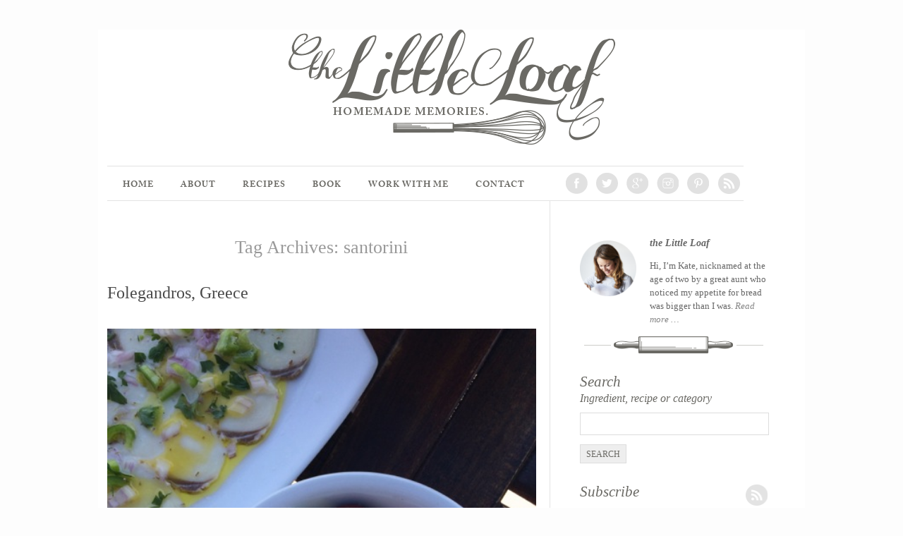

--- FILE ---
content_type: text/html; charset=UTF-8
request_url: http://www.thelittleloaf.com/tag/santorini/
body_size: 38867
content:
<!DOCTYPE html>
<html lang="en-US">
<head>
<meta charset="UTF-8" />
<meta name="viewport" content="width=device-width; initial-scale=1.0; maximum-scale=1.0; user-scalable=no;">

<link rel="shortcut icon" href="http://www.thelittleloaf.com/wp-content/themes/adelle-wpcom/images/favicon.ico">
<link rel="profile" href="http://gmpg.org/xfn/11" />
<link rel="pingback" href="http://www.thelittleloaf.com/xmlrpc.php" />
<!--[if lt IE 9]>
<script src="http://www.thelittleloaf.com/wp-content/themes/adelle-wpcom/js/html5.js" type="text/javascript"></script>
<![endif]-->
<!-- required stylesheets and scripts -->
	<!--[if IE]><script type="text/javascript" src="http://www.thelittleloaf.com/wp-content/themes/adelle-wpcom/js/ie.js"></script><![endif]-->



<!-- This site is optimized with the Yoast SEO plugin v11.2.1 - https://yoast.com/wordpress/plugins/seo/ -->
<title>santorini Archives - thelittleloaf</title>
<link rel="canonical" href="http://www.thelittleloaf.com/tag/santorini/" />
<meta property="og:locale" content="en_US" />
<meta property="og:type" content="object" />
<meta property="og:title" content="santorini Archives - thelittleloaf" />
<meta property="og:url" content="http://www.thelittleloaf.com/tag/santorini/" />
<meta property="og:site_name" content="thelittleloaf" />
<script type='application/ld+json' class='yoast-schema-graph yoast-schema-graph--main'>{"@context":"https://schema.org","@graph":[{"@type":"Organization","@id":"http://www.thelittleloaf.com/#organization","name":"","url":"http://www.thelittleloaf.com/","sameAs":[]},{"@type":"WebSite","@id":"http://www.thelittleloaf.com/#website","url":"http://www.thelittleloaf.com/","name":"thelittleloaf","publisher":{"@id":"http://www.thelittleloaf.com/#organization"},"potentialAction":{"@type":"SearchAction","target":"http://www.thelittleloaf.com/?s={search_term_string}","query-input":"required name=search_term_string"}},{"@type":"CollectionPage","@id":"http://www.thelittleloaf.com/tag/santorini/#webpage","url":"http://www.thelittleloaf.com/tag/santorini/","inLanguage":"en-US","name":"santorini Archives - thelittleloaf","isPartOf":{"@id":"http://www.thelittleloaf.com/#website"}}]}</script>
<!-- / Yoast SEO plugin. -->

<link rel='dns-prefetch' href='//s0.wp.com' />
<link rel='dns-prefetch' href='//secure.gravatar.com' />
<link rel='dns-prefetch' href='//fonts.googleapis.com' />
<link rel='dns-prefetch' href='//s.w.org' />
<link rel="alternate" type="application/rss+xml" title="thelittleloaf &raquo; Feed" href="http://www.thelittleloaf.com/feed/" />
<link rel="alternate" type="application/rss+xml" title="thelittleloaf &raquo; Comments Feed" href="http://www.thelittleloaf.com/comments/feed/" />
<link rel="alternate" type="application/rss+xml" title="thelittleloaf &raquo; santorini Tag Feed" href="http://www.thelittleloaf.com/tag/santorini/feed/" />
		<script type="text/javascript">
			window._wpemojiSettings = {"baseUrl":"https:\/\/s.w.org\/images\/core\/emoji\/11.2.0\/72x72\/","ext":".png","svgUrl":"https:\/\/s.w.org\/images\/core\/emoji\/11.2.0\/svg\/","svgExt":".svg","source":{"concatemoji":"http:\/\/www.thelittleloaf.com\/wp-includes\/js\/wp-emoji-release.min.js?ver=5.1.19"}};
			!function(e,a,t){var n,r,o,i=a.createElement("canvas"),p=i.getContext&&i.getContext("2d");function s(e,t){var a=String.fromCharCode;p.clearRect(0,0,i.width,i.height),p.fillText(a.apply(this,e),0,0);e=i.toDataURL();return p.clearRect(0,0,i.width,i.height),p.fillText(a.apply(this,t),0,0),e===i.toDataURL()}function c(e){var t=a.createElement("script");t.src=e,t.defer=t.type="text/javascript",a.getElementsByTagName("head")[0].appendChild(t)}for(o=Array("flag","emoji"),t.supports={everything:!0,everythingExceptFlag:!0},r=0;r<o.length;r++)t.supports[o[r]]=function(e){if(!p||!p.fillText)return!1;switch(p.textBaseline="top",p.font="600 32px Arial",e){case"flag":return s([55356,56826,55356,56819],[55356,56826,8203,55356,56819])?!1:!s([55356,57332,56128,56423,56128,56418,56128,56421,56128,56430,56128,56423,56128,56447],[55356,57332,8203,56128,56423,8203,56128,56418,8203,56128,56421,8203,56128,56430,8203,56128,56423,8203,56128,56447]);case"emoji":return!s([55358,56760,9792,65039],[55358,56760,8203,9792,65039])}return!1}(o[r]),t.supports.everything=t.supports.everything&&t.supports[o[r]],"flag"!==o[r]&&(t.supports.everythingExceptFlag=t.supports.everythingExceptFlag&&t.supports[o[r]]);t.supports.everythingExceptFlag=t.supports.everythingExceptFlag&&!t.supports.flag,t.DOMReady=!1,t.readyCallback=function(){t.DOMReady=!0},t.supports.everything||(n=function(){t.readyCallback()},a.addEventListener?(a.addEventListener("DOMContentLoaded",n,!1),e.addEventListener("load",n,!1)):(e.attachEvent("onload",n),a.attachEvent("onreadystatechange",function(){"complete"===a.readyState&&t.readyCallback()})),(n=t.source||{}).concatemoji?c(n.concatemoji):n.wpemoji&&n.twemoji&&(c(n.twemoji),c(n.wpemoji)))}(window,document,window._wpemojiSettings);
		</script>
		<style type="text/css">
img.wp-smiley,
img.emoji {
	display: inline !important;
	border: none !important;
	box-shadow: none !important;
	height: 1em !important;
	width: 1em !important;
	margin: 0 .07em !important;
	vertical-align: -0.1em !important;
	background: none !important;
	padding: 0 !important;
}
</style>
	<link rel='stylesheet' id='wp-block-library-css'  href='http://www.thelittleloaf.com/wp-includes/css/dist/block-library/style.min.css?ver=5.1.19' type='text/css' media='all' />
<link rel='stylesheet' id='contact-form-7-css'  href='http://www.thelittleloaf.com/wp-content/plugins/contact-form-7/includes/css/styles.css?ver=5.1.1' type='text/css' media='all' />
<link rel='stylesheet' id='pinterest-pin-it-button-pro-public-styles-css'  href='http://www.thelittleloaf.com/wp-content/plugins/pinterest-pin-it-button-pro/css/public-pro.css?ver=3.1.0' type='text/css' media='all' />
<link rel='stylesheet' id='adelle-style-css'  href='http://www.thelittleloaf.com/wp-content/themes/adelle-wpcom/style.css?ver=5.1.19' type='text/css' media='all' />
<link rel='stylesheet' id='adelle-muli-css'  href='http://fonts.googleapis.com/css?family=Muli%3A400%2C400italic&#038;ver=5.1.19' type='text/css' media='all' />
<link rel='stylesheet' id='adelle-lora-css'  href='http://fonts.googleapis.com/css?family=Lora%3A400%2C400italic%2C700%2C700italic&#038;ver=5.1.19' type='text/css' media='all' />
<link rel='stylesheet' id='adelle-montserrat-css'  href='http://fonts.googleapis.com/css?family=Montserrat%3A400%2C700&#038;ver=5.1.19' type='text/css' media='all' />
<link rel='stylesheet' id='jetpack_css-css'  href='http://www.thelittleloaf.com/wp-content/plugins/jetpack/css/jetpack.css?ver=7.5.7' type='text/css' media='all' />
<style type="text/css">
a.pib-hover-btn-link {
    background-image: url("http://www.thelittleloaf.com/wp-content/plugins/pinterest-pin-it-button-pro/assets/pin-it-buttons/set01/a01.png");
    width: 43px;
    height: 20px;
}
.pib-img-under {
    background-image: url("http://www.thelittleloaf.com/wp-content/uploads/2014/01/pinit2.png");
    width: 47px;
    height: 18px;
}
.pib-sharebar li { width: 105px; }
.pib-sharebar li { height: 18px; }
</style><script type='text/javascript' src='http://www.thelittleloaf.com/wp-includes/js/jquery/jquery.js?ver=1.12.4'></script>
<script type='text/javascript' src='http://www.thelittleloaf.com/wp-includes/js/jquery/jquery-migrate.min.js?ver=1.4.1'></script>
<link rel='https://api.w.org/' href='http://www.thelittleloaf.com/wp-json/' />
<link rel="EditURI" type="application/rsd+xml" title="RSD" href="http://www.thelittleloaf.com/xmlrpc.php?rsd" />
<link rel="wlwmanifest" type="application/wlwmanifest+xml" href="http://www.thelittleloaf.com/wp-includes/wlwmanifest.xml" /> 
<meta name="generator" content="WordPress 5.1.19" />
<link type="text/css" rel="stylesheet" href="http://www.thelittleloaf.com/wp-content/plugins/latest-twitter-sidebar-widget/latest_twitter_widget.css" />

<style type="text/css">
div.pin-it-btn-wrapper-shortcode  a { background:none !important; }
</style>
<style type="text/css">
html body div.easyrecipe { border-style: none!important;color: rgb(79, 77, 77)!important;background-color: rgb(255, 255, 255)!important;border-color: rgb(102, 102, 102)!important;font-family: 'Times New Roman', serif!important;font-size: 15px!important; }
html body div.easyrecipe { border-style: none!important;color: rgb(79, 77, 77)!important;background-color: rgb(255, 255, 255)!important;border-color: rgb(102, 102, 102)!important;font-family: 'Times New Roman', serif!important;font-size: 15px!important; }
html body div.easyrecipe .ERSName { font-family: 'Times New Roman', serif!important; }
html body div.easyrecipe .ERSTimes { font-family: 'Times New Roman', serif!important;font-size: 17px!important;color: rgb(92, 86, 86)!important; }
html body div.easyrecipe .ERSTimes .ERSTimeItem { font-family: 'Times New Roman', serif!important;font-size: 14px!important; }
html body div.easyrecipe .ERSPrintBtnSpan .ERSPrintBtn { font-family: 'Trebuchet MS', Verdana, sans-serif!important; }
html body div.easyrecipe .ERSSaveBtnSpan .ERSSaveBtn { background-color: rgb(97, 100, 102)!important; }
html body div.easyrecipe .ERSIngredientsHeader { font-family: 'Times New Roman', serif!important;color: rgb(92, 86, 86)!important; }
html body div.easyrecipe .ERSInstructionsHeader { font-family: 'Times New Roman', serif!important;color: rgb(92, 86, 86)!important; }
</style>
<link href="http://www.thelittleloaf.com/wp-content/themes/adelle-wpcom/skeleton.css" rel="stylesheet" type="text/css">
<!-- popup css files -->
    <link href="http://www.thelittleloaf.com/wp-content/themes/adelle-wpcom/css/magnific-popup.css" rel="stylesheet" type="text/css">
    <link href="http://www.thelittleloaf.com/wp-content/themes/adelle-wpcom/css/magnific-basic.css" rel="stylesheet" type="text/css">
     <link href="http://www.thelittleloaf.com/wp-content/themes/adelle-wpcom/developer.css" rel="stylesheet" type="text/css">
    
    <!-- popup js files -->
	<script type="text/javascript" src="http://www.thelittleloaf.com/wp-content/themes/adelle-wpcom/js/jquery.min.js"></script>
	<script type="text/javascript" src="http://www.thelittleloaf.com/wp-content/themes/adelle-wpcom/js/jquery.magnific-popup.js"></script>
    
    
    <!-- [ styles for select options ] -->
    <link rel="stylesheet" href="http://www.thelittleloaf.com/wp-content/themes/adelle-wpcom/css/jquery.jscrollpane.css" />
	<link rel="stylesheet" href="http://www.thelittleloaf.com/wp-content/themes/adelle-wpcom/css/customSelectBox.css" />
    
    <!-- [ jquery for navigaiton ] -->
    <script type="text/javascript" src="http://www.thelittleloaf.com/wp-content/themes/adelle-wpcom/js/jquery-migrate.js"></script>
    
	<script>try{Typekit.load();}catch(e){}</script>

    <!-- [ scripts for select box options only ] -->
           <script type="text/javascript">
		(function() {
			var po = document.createElement('script');
			po.type = 'text/javascript'; po.async = true;
			po.src = 'https://apis.google.com/js/plusone.js';
			var s = document.getElementsByTagName('script')[0];
			s.parentNode.insertBefore(po, s);
		})();
	</script>
	
    <script src="http://www.thelittleloaf.com/wp-content/themes/adelle-wpcom/js/prettify.js"></script>
    <script src="http://www.thelittleloaf.com/wp-content/themes/adelle-wpcom/js/jScrollPane.js"></script>
    <script src="http://www.thelittleloaf.com/wp-content/themes/adelle-wpcom/js/jquery.mousewheel.js"></script>
    <script src="http://www.thelittleloaf.com/wp-content/themes/adelle-wpcom/js/SelectBox.js"></script>
   	   
    <!-- [ custom scripts ] -->
    <script type="text/javascript" src="http://www.thelittleloaf.com/wp-content/themes/adelle-wpcom/js/custom.js"></script>
    
    
    
</head>

<body class="archive tag tag-santorini tag-1027 group-blog">
<div id="wrapper" class="site-container">
	<div id="page" class="hfeed site">
				<header id="masthead" class="site-header" role="banner">
			<hgroup>
				<h1 class="site-title">
                	<a href="http://www.thelittleloaf.com/" title="thelittleloaf" rel="home"><img src="http://www.thelittleloaf.com/wp-content/themes/adelle-wpcom/images/the-little-loaf-logo.png" alt=""></a>
                    <a href="http://www.thelittleloaf.com/" title="thelittleloaf" rel="home"><span class="siteSprite"></span></a>
                 </h1>
				<!--<h2 class="site-description">Homemade Memories</h2>-->
			</hgroup>

			
			<!-- navigation begins -->
            <div class="naviMain clearfix">
             <form method="post" action="">
                <nav class="naviLeft">
                
                	<div class="menu-menu-1-container"><ul id="menu-menu-1" class="mymenu"><li id="menu-item-5129" class="menu-item menu-item-type-custom menu-item-object-custom menu-item-home menu-item-5129"><a href="http://www.thelittleloaf.com/">Home</a></li>
<li id="menu-item-33" class="menu-item menu-item-type-custom menu-item-object-custom menu-item-33"><a href="http://www.thelittleloaf.com/about">About</a></li>
<li id="menu-item-34" class="menu-item menu-item-type-custom menu-item-object-custom menu-item-34"><a href="http://www.thelittleloaf.com/recipes">Recipes</a></li>
<li id="menu-item-6484" class="menu-item menu-item-type-post_type menu-item-object-page menu-item-6484"><a href="http://www.thelittleloaf.com/homemade-memories/">Book</a></li>
<li id="menu-item-36" class="menu-item menu-item-type-custom menu-item-object-custom menu-item-36"><a href="http://www.thelittleloaf.com/work-with-me">Work With Me</a></li>
<li id="menu-item-37" class="menu-item menu-item-type-custom menu-item-object-custom menu-item-37"><a href="http://www.thelittleloaf.com/contact">Contact</a></li>
</ul></div>                </nav>
                 </form>
                
                                                <div class="navSocialIcons">
                	<ul>
                    		                    	<li><a href="https://www.facebook.com/thelittleloaf" class="faceBook" target="_blank"></a></li>
                                                 
						                        <li><a href="https://twitter.com/thelittleloaf" class="twiTTer" target="_blank"></a></li>
                                                
                                                <li><a href="https://plus.google.com/+KateDoran/posts" class="gPlus" target="_blank"></a></li>
                                                
                                                <li><a href="http://instagram.com/thelittleloafblog" class="eMail" target="_blank"></a></li>
                                                
                                                <li><a href="http://www.pinterest.com/thelittleloaf" class="pinIt" target="_blank"></a></li>
                                                                        <li><a href="http://feeds.feedburner.com/Thelittleloaf" class="ePlus" target="_blank"></a></li>
                                          </ul>
                </div>
                               
                
            </div>
            <!-- navigation ends -->
            
            </header><!-- #masthead -->

		<div id="main" class="site-main">

	<section id="primary" class="content-area">
		<div id="content" class="site-content" role="main">

		
			<header class="page-header">
				<h1 class="page-title">
					Tag Archives: <span>santorini</span>				</h1>
							</header><!-- .page-header -->

						
				


<article id="post-6115" class="post-6115 post type-post status-publish format-standard hentry category-other category-personal category-travel tag-eating tag-folegandros tag-greece tag-holiday tag-santorini tag-travel-2">
	<header class="entry-header clear noDisplay">
					<div class="post-date"><a href="http://www.thelittleloaf.com/2014/09/17/folegandros-greece/" title="8:16 am" rel="bookmark"><time class="entry-date" datetime="September 17, 2014"><span class="entry-day">17</span><span class="entry-month">Sep</span><span class="entry-year">2014</span></time></a></div>				<h1 class="entry-title"><a href="http://www.thelittleloaf.com/2014/09/17/folegandros-greece/" title="Permalink to Folegandros, Greece" rel="bookmark">Folegandros, Greece</a></h1>						<div class="entry-meta">
									</div><!-- .entry-meta -->
						</header><!-- .entry-header -->

		<div class="entry-content">
		<p><a href="http://www.thelittleloaf.com/wp-content/uploads/2014/09/Greek-salad.jpg"><img class="aligncenter size-full wp-image-6116 pib-hover-img" src="http://www.thelittleloaf.com/wp-content/uploads/2014/09/Greek-salad.jpg" alt="Greek salad" width="500" height="640" srcset="http://www.thelittleloaf.com/wp-content/uploads/2014/09/Greek-salad.jpg 500w, http://www.thelittleloaf.com/wp-content/uploads/2014/09/Greek-salad-234x300.jpg 234w" sizes="(max-width: 500px) 100vw, 500px" data-pin-url="http://www.thelittleloaf.com/2014/09/17/folegandros-greece/" data-pin-media="http://www.thelittleloaf.com/wp-content/uploads/2014/09/Greek-salad.jpg" /></a></p> <p>We spent the last week under alternating blankets of sunshine and stars on an island that, in places, resembles the moon. Barren, sun-baked yet somehow incredibly beautiful &#8211; with views across the Aegean sea which make you feel like you&#8217;re standing at the edge of the world &#8211; Folegandros was exactly the antidote to everyday life we had both been craving.</p> <p> <a href="http://www.thelittleloaf.com/2014/09/17/folegandros-greece/#more-6115" class="more-link">Continue reading <span class="meta-nav">&rarr;</span></a></p> 			</div><!-- .entry-content -->
	
	<footer class="entry-meta clear">
		
			            
            
              
           
        
        
  
  <div class="postBottomDetail clearfix">
  	
    <div class="commentsLeft">
    	           
				            
				<span class="tags-links">
					Tagged As : <a href="http://www.thelittleloaf.com/tag/eating/" rel="tag">eating</a>, <a href="http://www.thelittleloaf.com/tag/folegandros/" rel="tag">folegandros</a>, <a href="http://www.thelittleloaf.com/tag/greece/" rel="tag">greece</a>, <a href="http://www.thelittleloaf.com/tag/holiday/" rel="tag">holiday</a>, <a href="http://www.thelittleloaf.com/tag/santorini/" rel="tag">santorini</a>, <a href="http://www.thelittleloaf.com/tag/travel-2/" rel="tag">travel</a>				</span>

                                                                                        
        
    </div><!-- commentsLeft ends -->
    
    <div class="commentsRight">
    	
        <div class="commentsOuter">
       <a href="http://www.thelittleloaf.com/2014/09/17/folegandros-greece/#comments"> 
	8 Comments  </a>
  </div>
  		
        <!-- post sharing icons begins -->
        <div class="postLinks clearfix">
        	<ul>
                <li><a href="https://twitter.com/share?url=http%3A%2F%2Fwww.thelittleloaf.com%2F2014%2F09%2F17%2Ffolegandros-greece%2F" data-dnt="true" data-count="none" data-via="twitterapi" class="postTW" target="_blank"></a></li>
               
                <li><a onClick="window.open('http://www.facebook.com/sharer.php?u=http%3A%2F%2Fwww.thelittleloaf.com%2F2014%2F09%2F17%2Ffolegandros-greece%2F', 'sharer', 'toolbar=0,status=0,width=548,height=325');" target="_parent" href="javascript: void(0)" class="postFB"></a></li>
                
                <li class="pinItInList fLeft">
                <div class="pin-it-btn-wrapper-shortcode "><a href="//www.pinterest.com/pin/create/button/?url=http%3A%2F%2Fwww.thelittleloaf.com%2F2014%2F09%2F17%2Ffolegandros-greece%2F&media=http%3A%2F%2Fwww.thelittleloaf.com%2Fwp-content%2Fuploads%2F2014%2F09%2FGreek-salad.jpg&description=Folegandros%2C%20Greece" data-pin-do="buttonBookmark" data-pin-config="none"  data-pin-color="gray"   rel="nobox"><img src="//assets.pinterest.com/images/pidgets/pin_it_button.png" title="Pin It" data-pib-button="true" /></a></div>                </li>
                
                <li><a href="https://plus.google.com/share?url=http%3A%2F%2Fwww.thelittleloaf.com%2F2014%2F09%2F17%2Ffolegandros-greece%2F" onclick="javascript:window.open(this.href,
  '', 'menubar=no,toolbar=no,resizable=yes,scrollbars=yes,height=600,width=600');return false;" class="postInsta"></a></li>
                <li><a href="mailto:?subject=Folegandros, Greece" class="postPinIt noMarginPlus"></a></li>
                
             </ul>
        </div>
        <!-- post sharing icons ends -->
        
        <!-- post sharing icons for mobile and ipad screens begins -->
        <div class="postLinksiPad clearfix">
        	<ul>
                <li>
                	<a href="https://twitter.com/share?url=http%3A%2F%2Fwww.thelittleloaf.com%2F2014%2F09%2F17%2Ffolegandros-greece%2F" target="_blank" ><img src="http://www.thelittleloaf.com/wp-content/themes/adelle-wpcom/images/tweet.png" alt=""  /></a>
                </li>
          		 <li>
                	<a  onClick="window.open('http://www.facebook.com/sharer.php?u=http%3A%2F%2Fwww.thelittleloaf.com%2F2014%2F09%2F17%2Ffolegandros-greece%2F', 'sharer', 'toolbar=0,status=0,width=548,height=325');" href="javascript: void(0);" target="_parent" ><img src="http://www.thelittleloaf.com/wp-content/themes/adelle-wpcom/images/like.png" alt=""  /></a>
                </li>
                <li class="pinItInListiPad">
                	<div class="pin-it-btn-wrapper-shortcode "><a href="//www.pinterest.com/pin/create/button/?url=http%3A%2F%2Fwww.thelittleloaf.com%2F2014%2F09%2F17%2Ffolegandros-greece%2F&media=http%3A%2F%2Fwww.thelittleloaf.com%2Fwp-content%2Fuploads%2F2014%2F09%2FGreek-salad.jpg&description=Folegandros%2C%20Greece" data-pin-do="buttonBookmark" data-pin-config="none"  data-pin-color="gray"   rel="nobox"><img src="//assets.pinterest.com/images/pidgets/pin_it_button.png" title="Pin It" data-pib-button="true" /></a></div>                </li>
          		 <li>
                	<a href="https://plus.google.com/share?url=http%3A%2F%2Fwww.thelittleloaf.com%2F2014%2F09%2F17%2Ffolegandros-greece%2F" onclick="javascript:window.open(this.href,
  '', 'menubar=no,toolbar=no,resizable=yes,scrollbars=yes,height=600,width=600');return false;" target="_blank" ><img src="http://www.thelittleloaf.com/wp-content/themes/adelle-wpcom/images/google.png" alt=""  /></a>
                </li>
                <li>
                	<a href="mailto:?subject=Folegandros, Greece" target="_blank" ><img src="http://www.thelittleloaf.com/wp-content/themes/adelle-wpcom/images/mail.png" alt=""  /></a>
                </li>
          		 
             </ul>
        </div>
        <!-- post sharing icons for mobile and ipad screens ends -->
        
    </div><!-- commentsRight ends -->
  
  </div><!-- postBottomDetail ends -->
        
        
        

		        
        
	</footer><!-- .entry-meta -->
</article><!-- #post-## -->




			
			
		
		</div><!-- #content -->
	</section><!-- #primary -->

	<div id="secondary" class="widget-area" role="complementary">

     

		
        	
     		<aside id="wysiwyg_widgets_widget-5" class="widget widget_wysiwyg_widgets_widget"><!-- Widget by WYSIWYG Widgets v2.3.8 - https://wordpress.org/plugins/wysiwyg-widgets/ --><h1 class="widget-title"></h1><p><span class="leftAlign"><br />
<img class="alignnone size-full wp-image-6443" src="http://www.thelittleloaf.com/wp-content/uploads/2015/01/Kate_Doran-e1421955451615.png" alt="Kate Doran - thelittleloaf" width="86" height="86" /><br />
</span></p>
<div class="rightAlign">
<h2>the Little Loaf</h2>
<p>Hi, I&#8217;m Kate, nicknamed at the age of two by a great aunt who noticed my appetite for bread was bigger than I was. <em><a title="About" href="/about">Read more &#8230;</a></em></p>
</div>
<!-- / WYSIWYG Widgets --></aside><aside id="search-2" class="widget widget_search"><h1 class="widget-title">Search</h1>	<form method="get" id="searchform" class="searchform" action="http://www.thelittleloaf.com/" role="search">
		<label for="s" class="screen-reader-text">Search</label>
        <label for="s" class="screen-reader">Ingredient, recipe or category</label>
		<input type="search" class="field" name="s" value="" id="s" />
		<input type="submit" class="submit" id="searchsubmit" value="Search" />
	</form>
</aside><aside id="blog_subscription-2" class="widget widget_blog_subscription jetpack_subscription_widget"><h1 class="widget-title">Subscribe</h1>
            <form action="#" method="post" accept-charset="utf-8" id="subscribe-blog-blog_subscription-2">
				                    <p id="subscribe-email">
                        <label id="jetpack-subscribe-label"
                               class="screen-reader-text"
                               for="subscribe-field-blog_subscription-2">
							Email Address                        </label>
                        <input type="email" name="email" required="required" class="required"
                               value=""
                               id="subscribe-field-blog_subscription-2"
                               placeholder="Email Address"/>
                    </p>

                    <p id="subscribe-submit">
                        <input type="hidden" name="action" value="subscribe"/>
                        <input type="hidden" name="source" value="http://www.thelittleloaf.com/tag/santorini/"/>
                        <input type="hidden" name="sub-type" value="widget"/>
                        <input type="hidden" name="redirect_fragment" value="blog_subscription-2"/>
						                        <button type="submit"
	                        		                    	                        name="jetpack_subscriptions_widget"
	                    >
	                        sign me up!                        </button>
                    </p>
				            </form>
		
</aside>
	<aside class="widget widget_categories" id="widget_categories">
	<h1 class="widget-title">Recipes</h1><ul class="categories clearfix"><li><a href="http://www.thelittleloaf.com/recipes/#cat-13">Other</a></li><li><a href="http://www.thelittleloaf.com/recipes/#cat-934">Bread</a></li><li><a href="http://www.thelittleloaf.com/recipes/#cat-935">Breakfast</a></li><li><a href="http://www.thelittleloaf.com/recipes/#cat-936">Cakes</a></li><li><a href="http://www.thelittleloaf.com/recipes/#cat-937">Little Cakes &amp; Cupcakes</a></li><li><a href="http://www.thelittleloaf.com/recipes/#cat-938">Brownies &amp; Bars</a></li><li><a href="http://www.thelittleloaf.com/recipes/#cat-939">Biscuits &amp; Cookies</a></li><li><a href="http://www.thelittleloaf.com/recipes/#cat-940">Pastry, Pies &amp; Tarts</a></li><li><a href="http://www.thelittleloaf.com/recipes/#cat-941">Creamy Desserts</a></li><li><a href="http://www.thelittleloaf.com/recipes/#cat-942">Frozen Desserts &amp; Ice Cream</a></li><li><a href="http://www.thelittleloaf.com/recipes/#cat-943">Macarons &amp; Sweets</a></li><li><a href="http://www.thelittleloaf.com/recipes/#cat-944">Drinks</a></li><li><a href="http://www.thelittleloaf.com/recipes/#cat-946">Savoury</a></li><li><a href="http://www.thelittleloaf.com/recipes/#cat-962">Personal</a></li><li><a href="http://www.thelittleloaf.com/recipes/#cat-963">Travel</a></li><li><a href="http://www.thelittleloaf.com/recipes/#cat-964">Chocolate</a></li><li><a href="http://www.thelittleloaf.com/recipes/#cat-975">Fruit</a></li></ul></aside>		<aside id="recent-posts-2" class="widget widget_recent_entries">		<h1 class="widget-title">Popular posts</h1>		<ul>
											<li>
					<a href="http://www.thelittleloaf.com/2023/03/13/swaledale-beef/">Swaledale Beef</a>
									</li>
											<li>
					<a href="http://www.thelittleloaf.com/2022/05/02/introducing-the-veggienauts-club/">Introducing The Veggienauts Club</a>
									</li>
											<li>
					<a href="http://www.thelittleloaf.com/2021/11/29/christmas-treats-a-free-festive-ebook/">Christmas Treats &#8211; a FREE Festive Ebook</a>
									</li>
											<li>
					<a href="http://www.thelittleloaf.com/2021/11/17/chocolate-chunk-pumpkin-loaf/">Chocolate Chunk Pumpkin Loaf</a>
									</li>
											<li>
					<a href="http://www.thelittleloaf.com/2021/03/11/welcome-home-littlest-loaf-cleos-birth-story/">Welcome home littlest loaf: Cleo&#8217;s birth story</a>
									</li>
					</ul>
		</aside>
	<aside class="widget widget_recent_entries_instagram" id="recent-posts-instagram">
	<h1 class="widget-title">theLittleLoaf on Instagram</h1><ul class="instagram clearfix"></ul></aside><aside id="latest_twitter_widget-2" class="widget widget_latest_twitter_widget"><h1 class="widget-title">theLittleLoaf on Twitter</h1><ul class='tweets'><li class="latest-twitter-tweet"><span class="latest-twitter-tweet-time" id="latest-twitter-tweet-time-1">over a year ago</span></li></ul><div id="latest-twitter-follow-link"><a href="http://twitter.com/thelittleloaf">follow @thelittleloaf on twitter</a></div></aside><aside id="linkcat-957" class="widget widget_links"><h1 class="widget-title">Sites I Love</h1>
	<ul class='xoxo blogroll'>
<li><a href="http://729layers.com/" target="_blank">729 Layers</a></li>
<li><a href="http://asweetspoonful.com/" target="_blank">A Sweet Spoonful</a></li>
<li><a href="http://www.bakersroyale.com/" target="_blank">Bakers Royale</a></li>
<li><a href="http://bravetart.com/" target="_blank">Brave Tart</a></li>
<li><a href="http://www.cannellevanille.com" target="_blank">Cannelle &amp; Vanille</a></li>
<li><a href="http://www.citrusandcandy.com/" target="_blank">Citrus &amp; Candy</a></li>
<li><a href="http://www.davidlebovitz.com" target="_blank">David Lebovitz</a></li>
<li><a href="http://www.deliciouseveryday.com/" target="_blank">Delicious Everyday</a></li>
<li><a href="http://www.dessertsforbreakfast.com" target="_blank">Desserts For Breakfast</a></li>
<li><a href="http://www.emikodavies.com/" target="_blank">Emiko Davies</a></li>
<li><a href="http://fingerforkknife.com/" target="_blank">Finger Fork Knife</a></li>
<li><a href="http://www.greenkitchenstories.com/" target="_blank">Green Kitchen Stories</a></li>
<li><a href="http://www.hemsleyandhemsley.com/" target="_blank">Hemsley &amp; Hemsley</a></li>
<li><a href="http://www.likeastrawberrymilk.com/" target="_blank">Like a Strawberry Milk</a></li>
<li><a href="http://www.londonbakes.com" target="_blank">London Bakes</a></li>
<li><a href="http://www.milliskitchen.blogspot.co.uk/" target="_blank">Milli&#039;s Kitchen</a></li>
<li><a href="http://www.mydarlinglemonthyme.com/" target="_blank">My Darling Lemon Thyme</a></li>
<li><a href="http://notwithoutsalt.com/" target="_blank">Not Without Salt</a></li>
<li><a href="http://www.poiresauchocolat.net" target="_blank">Poires au Chocolat</a></li>
<li><a href="http://www.raspberricupcakes.com" target="_blank">Raspberri Cupcakes</a></li>
<li><a href="http://www.rocketandsquash.com/" target="_blank">Rocket &amp; Squash</a></li>
<li><a href="http://sipsandspoonfuls.com/" target="_blank">Sips &amp; Spoonfuls</a></li>
<li><a href="http://smittenkitchen.com/" target="_blank">Smitten Kitchen</a></li>
<li><a href="http://www.sproutedkitchen.com/" target="_blank">Sprouted Kitchen</a></li>
<li><a href="http://www.tarteletteblog.com" target="_blank">Tartelette</a></li>
<li><a href="http://www.thepastryaffair.com" target="_blank">The Pastry Affair</a></li>
<li><a href="http://thevanillabeanblog.com/" target="_blank">The Vanilla Bean Blog</a></li>
<li><a href="http://www.topwithcinnamon.com/" target="_blank">Top With Cinnamon</a></li>
<li><a href="http://www.whatkatieate.com/" target="_blank">What Katie Ate</a></li>
<li><a href="http://zoebakes.com/" target="_blank">Yummy Supper</a></li>

	</ul>
</aside>
<aside id="wysiwyg_widgets_widget-2" class="widget widget_wysiwyg_widgets_widget"><!-- Widget by WYSIWYG Widgets v2.3.8 - https://wordpress.org/plugins/wysiwyg-widgets/ --><p><a href="http://www.tastespotting.com/profile/thelittleloaf"><img class="alignnone size-full wp-image-5092" src="http://www.thelittleloaf.com/wp-content/uploads/2013/10/side-bar-01.png" alt="side-bar-01" width="150" height="150" /></a></p>
<div style="width: 165px; padding: 0px; margin: 0px; border: 0px; line-height: 0px;"></div>
<p>&nbsp;</p>
<div style="width: 165px; padding: 0px; margin: 0px; border: 0px; line-height: 0px;"></div>
<div style="width: 165px; padding: 0px; margin: 0px; border: 0px; line-height: 0px;"></div>
<div style="width: 165px; padding: 0px; margin: 0px; border: 0px; line-height: 0px;"></div>
<div style="width: 165px; padding: 0px; margin: 0px; border: 0px; line-height: 0px;"></div>
<div style="width: 165px; padding: 0px; margin: 0px; border: 0px; line-height: 0px;"></div>
<!-- / WYSIWYG Widgets --></aside>	</div><!-- #secondary -->

		</div><!-- #main -->

		
        <!-- custom footer begins -->
        <section class="footerMain">
        	
            <!-- footer social icons begins -->
            <div class="footerSocials">
            	<ul class="clearfix">
                                                	<li><a href="https://www.facebook.com/thelittleloaf" class="footerFb" target="_blank"></a></li>
                                                    <li><a href="https://twitter.com/thelittleloaf" class="footerTw" target="_blank"></a></li>
                                                    <li><a href="https://plus.google.com/+KateDoran/posts" class="footerGPlus" target="_blank"></a></li>
                                                    <li><a href="http://instagram.com/thelittleloafblog" class="footerInsta" target="_blank"></a></li>
                				                    <li><a href="http://www.pinterest.com/thelittleloaf" class="footerPinIt" target="_blank"></a></li>
                				                					<li><a href="http://feeds.feedburner.com/Thelittleloaf" class="footerRss" target="_blank"></a></li>
                                </ul>
            </div>
            <!-- footer social icons ends -->
            
            
            <!-- footer social icons for mobile and ipad begins -->
            <div class="footerSocialsMobile">
            	<div class="footerMobIcons">
                	<ul>
                    		                    	<li><a href="https://www.facebook.com/thelittleloaf" class="faceBook" target="_blank"></a></li>
                                                 
						                        <li><a href="https://twitter.com/thelittleloaf" class="twiTTer" target="_blank"></a></li>
                                                
                                                <li><a href="https://plus.google.com/+KateDoran/posts" class="gPlus" target="_blank"></a></li>
                                                
                                                <li><a href="http://instagram.com/thelittleloafblog" class="eMail" target="_blank"></a></li>
                                                
                                                <li><a href="http://www.pinterest.com/thelittleloaf" class="pinIt" target="_blank"></a></li>
                                                                        <li><a href="http://feeds.feedburner.com/Thelittleloaf" class="ePlus" target="_blank"></a></li>
                                          </ul>
                </div>
            </div>
            <!-- footer social icons for mobile and ipad ends -->
            
            <!-- copyrights begins -->
            <div class="copyRights">
            	copyright 2011-2013 <a href="#">thelittleloaf</a>
            </div>
            <!-- copyrights ends -->
            
        </section>
        <!-- custom footer ends -->
        
        
        <footer id="colophon" class="site-footer" role="contentinfo" style="display:none !important;">
			<div class="site-info">
								<a href="http://wordpress.org/" title="A Semantic Personal Publishing Platform" rel="generator">Proudly powered by WordPress</a>
				<span class="sep"> | </span>
				Theme: Adelle by <a href="http://bluchic.com" rel="designer">BluChic</a>.			</div><!-- .site-info -->
		</footer><!-- #colophon -->
	  </div><!-- #page -->
</div><!-- #wrapper .site-container -->

	<div style="display:none">
	</div>
<script type='text/javascript'>
/* <![CDATA[ */
var wpcf7 = {"apiSettings":{"root":"http:\/\/www.thelittleloaf.com\/wp-json\/contact-form-7\/v1","namespace":"contact-form-7\/v1"},"cached":"1"};
/* ]]> */
</script>
<script type='text/javascript' src='http://www.thelittleloaf.com/wp-content/plugins/contact-form-7/includes/js/scripts.js?ver=5.1.1'></script>
<script type='text/javascript' src='https://s0.wp.com/wp-content/js/devicepx-jetpack.js?ver=202605'></script>
<script type='text/javascript' src='http://www.thelittleloaf.com/wp-content/plugins/pinterest-pin-it-button-pro/js/pinit-2013-11-20.js'></script>
<script type='text/javascript' src='http://www.thelittleloaf.com/wp-content/plugins/pinterest-pin-it-button-pro/js/purl.min.js?ver=3.1.0'></script>
<script type='text/javascript'>
/* <![CDATA[ */
var pibJsVars = {"pageCustomBtnClass":"http:\/\/www.thelittleloaf.com\/wp-content\/uploads\/2014\/01\/pinit2.png","pageCustomBtnWidth":"47","pageCustomBtnHeight":"18","useHoverButton":"1","hoverBtnPlacement":"top-left","hoverMinImgWidth":"47","hoverMinImgHeight":"18","alwaysShowHover":"0","hoverBtnWidth":"43","hoverBtnHeight":"20","useOldHover":"0","useBelowImg":null,"belowImgCustomBtnClass":"http:\/\/www.thelittleloaf.com\/wp-content\/uploads\/2014\/01\/pinit2.png","belowImgCustomBtnWidth":"47","belowImgCustomBtnHeight":"18","belowImgMinImgWidth":"47","belowImgMinImgHeight":"18","showZeroCount":"false"};
/* ]]> */
</script>
<script type='text/javascript' src='http://www.thelittleloaf.com/wp-content/plugins/pinterest-pin-it-button-pro/js/public-pro.js?ver=3.1.0'></script>
<script type='text/javascript' src='https://secure.gravatar.com/js/gprofiles.js?ver=2026Janaa'></script>
<script type='text/javascript'>
/* <![CDATA[ */
var WPGroHo = {"my_hash":""};
/* ]]> */
</script>
<script type='text/javascript' src='http://www.thelittleloaf.com/wp-content/plugins/jetpack/modules/wpgroho.js?ver=5.1.19'></script>
<script type='text/javascript' src='http://www.thelittleloaf.com/wp-content/themes/adelle-wpcom/js/navigation.js?ver=20120206'></script>
<script type='text/javascript' src='http://www.thelittleloaf.com/wp-content/themes/adelle-wpcom/js/skip-link-focus-fix.js?ver=20130115'></script>
<script type='text/javascript' src='http://www.thelittleloaf.com/wp-includes/js/wp-embed.min.js?ver=5.1.19'></script>
<script type='text/javascript' src='https://stats.wp.com/e-202605.js' async='async' defer='defer'></script>
<script type='text/javascript'>
	_stq = window._stq || [];
	_stq.push([ 'view', {v:'ext',j:'1:7.5.7',blog:'62841968',post:'0',tz:'0',srv:'www.thelittleloaf.com'} ]);
	_stq.push([ 'clickTrackerInit', '62841968', '0' ]);
</script>
</body>
</html>

--- FILE ---
content_type: text/css
request_url: http://www.thelittleloaf.com/wp-content/plugins/pinterest-pin-it-button-pro/css/public-pro.css?ver=3.1.0
body_size: 4167
content:
/* Pinterest "Pin It" Button Pro Public CSS */

/* This padding needs to be removed from the sharebar button so that the buttons adapt responsively smoothly */
.pib-sharebar-pinterest .pin-it-btn-wrapper {
	padding-bottom: 0;
}

.pib-sharebar {
	padding: 10px 0 5px;
	margin: 0;
	width: auto;
    clear: both;
	/* text-align set in settings */
}

.pib-sharebar ul li iframe { 
	margin: 0; 
}

.pib-sharebar img,
.entry-content .pib-sharebar img {
	border-radius: 0;
	box-shadow: none;
	vertical-align: top;
	border: none;
	padding: 0;
	margin: 0;
	background: none;
}

.pib-sharebar ul,
.entry-content .pib-sharebar ul,
.pib-sharebar li,
.entry-content .pib-sharebar li {
    margin: 0;
    padding: 0;
	list-style: none;
	border: none;
	background: none;
    text-indent: 0;    
}

.pib-sharebar li,
.entry-content .pib-sharebar li {
	text-align: left;
	display: inline-block;
	height: 26px;
	margin: 0 5px 5px 0;
    /* width set in settings */
	vertical-align: top;
}

.pib-sharebar li:before,
.entry-content .pib-sharebar li:before {
    content: none;
}

li.pib-sharebar-pinterest {
    text-align: left;
	vertical-align: top;
}

/* Specific overrides for the Facebook iframe. */

li.pib-sharebar-facebook-share .fb_iframe_widget {
	display: inline;
}

li.pib-sharebar-facebook-share .fb_iframe_widget span {
	vertical-align: top !important; /* Have to do !important here as FB adds styles inline. */
}

/* Custom code for not showing count bubble for facebook like button. */
.pib-facebook-like-no-count {
	width: 46px;
	overflow: hidden;
}

/* Image hover button */

a.pib-hover-btn-link {
	/* Background image and dimensions should be overwritten, but leave in the default just in case. */
	background-image: url("//assets.pinterest.com/images/pidgets/pin_it_button.png");
	background-repeat: no-repeat;
	width: 58px;
	height: 27px;
	position: absolute;
	text-decoration: none;
	border: none;
}

/*** Button Overlay on Hover Image (old hover button option) ***/

.pib-hover-container {
    position: relative;
    display: inline-block;
    overflow: hidden;
    max-width: 100%;
}

.pib-hover-mask {
    position: absolute;
    top: 0;
    left: 0;
    width: 100%;
    height: 100%;
    z-index: 999;
    display: none;
    text-align: left;
}

.pib-hover-mask .pib-hover-btn-link {
	/* Default position is top-left corner. */
	top: 0;
	left: 0;

	/* Margin setting from any corner. */
	margin: 10px;
	vertical-align: baseline;
	text-decoration: none;
}

/* Specific positions for hover button link */
.pib-hover-mask .pib-hover-top-left {
    top: 0;
    bottom: auto;
    left: 0;
    right: auto;
}

.pib-hover-mask .pib-hover-top-right {
    top: 0;
    bottom: auto;
    left: auto;
    right: 0;
}

.pib-hover-mask .pib-hover-bottom-left {
    top: auto;
    bottom: 0;
    left: 0;
    right: auto;
}

.pib-hover-mask .pib-hover-bottom-right {
    top: auto;
    bottom: 0;
    left: auto;
    right: 0;
}

/* Same as original WP alignleft, alignright, aligncenter to fix ProPhoto/CSS overwrite issue */
.pib-hover-container-alignleft,
.pib-hover-mask-alignleft {
    float: left;
}

.pib-hover-container-alignright,
.pib-hover-mask-alignright {
    float: right;
}

.pib-hover-container-aligncenter,
.pib-hover-mask-aligncenter {
    display: block;
    margin-left: auto;
    margin-right: auto;
}

/* Pin it button below image defaults (background image, width & height should always be overwritten). */
.pib-img-under {
	background: url("//assets.pinterest.com/images/pidgets/pin_it_button.png") 0 0 no-repeat;
	display: block;
	width: 40px;
	height: 20px;
	clear: both;
}

/* Pin it button below image wrapper */
.pib-img-under-wrapper {
	margin-bottom: 10px;
}

/* WooCommerce-specific styles */

/* Add padding above Pin It button if under Add to Cart button. */
.product .summary .cart .pin-it-btn-wrapper {
	padding-top: 15px;
}

/* But not if using the share bar. */
.product .summary .cart .pib-sharebar .pin-it-btn-wrapper {
	padding-top: 0;
}


--- FILE ---
content_type: text/css
request_url: http://www.thelittleloaf.com/wp-content/themes/adelle-wpcom/style.css?ver=5.1.19
body_size: 60334
content:
/*
Theme Name: Adelle – WordPress.com
Theme URI: http://theme.wordpress.com/themes/adelle/
Description: With a chic white and black design accented with soft pinks and greys, Adelle brings sophistication and elegance to any blog.
Version: 1.0
Author: BluChic
Author URI: http://bluchic.com/
License: GPL v2 or later
License URI: http://www.gnu.org/licenses/gpl-2.0.html
*/

@font-face {
	font-family: 'Genericons';
	src: url('font/genericons-regular-webfont.eot');
	src: url('font/genericons-regular-webfont.eot?#iefix') format('embedded-opentype'),
		 url('font/genericons-regular-webfont.woff') format('woff'),
		 url('font/genericons-regular-webfont.ttf') format('truetype'),
		 url('font/genericons-regular-webfont.svg#genericonsregular') format('svg');
	font-weight: normal;
	font-style: normal;
}

@font-face {
    font-family: 'Adobe Caslon Pro';
    src: url('font/adobe_caslon_pro_bold-webfont.eot');
    src: url('font/adobe_caslon_pro_bold-webfont.eot?#iefix') format('embedded-opentype'),
         url('font/adobe_caslon_pro_bold-webfont.woff') format('woff'),
         url('font/adobe_caslon_pro_bold-webfont.ttf') format('truetype'),
         url('font/adobe_caslon_pro_bold-webfont.svg#adobe_caslon_probold') format('svg');
    font-weight: normal;
    font-style: normal;

}
/*Resetting and rebuilding styles have been helped along thanks to the fine work of
Eric Meyer http://meyerweb.com/eric/tools/css/reset/index.html
along with Nicolas Gallagher and Jonathan Neal http://necolas.github.com/normalize.css/
and Blueprint http://www.blueprintcss.org/
*/

/* =Reset





-------------------------------------------------------------- */

html, body, div, span, applet, object, iframe,
h1, h2, h3, h4, h5, h6, p, blockquote, pre,
a, abbr, acronym, address, big, cite, code,
del, dfn, em, font, ins, kbd, q, s, samp,
small, strike, strong, sub, sup, tt, var,
dl, dt, dd, ol, ul, li,
fieldset, form, label, legend,
table, caption, tbody, tfoot, thead, tr, th, td {
	border: 0;
	font-family: inherit;
	font-size: 100%;
	font-style: inherit;
	font-weight: inherit;
	margin: 0;
	outline: 0;
	padding: 0;
	vertical-align: baseline;
}
html {
	font-size: 62.5%; /* Corrects text resizing oddly in IE6/7 when body font-size is set using em units http://clagnut.com/blog/348/#c790 */
	overflow-y: scroll; /* Keeps page centred in all browsers regardless of content height */
	-webkit-text-size-adjust: 100%; /* Prevents iOS text size adjust after orientation change, without disabling user zoom */
	-ms-text-size-adjust: 100%; /* www.456bereastreet.com/archive/201012/controlling_text_size_in_safari_for_ios_without_disabling_user_zoom/ */
}

body {
 background:#fdfdfd; font-family:Georgia, "Times New Roman", Times, serif;
 }
 
article,
aside,
details,
figcaption,
figure,
footer,
header,
hgroup,
nav,
section {
	display: block;
}
ol, ul {
	list-style: none;
}
table { /* tables still need 'cellspacing="0"' in the markup */
	border-collapse: separate;
	border-spacing: 0;
}
caption, th, td {
	font-weight: normal;
	text-align: left;
}
blockquote:before, blockquote:after,
q:before, q:after {
	content: "";
}
blockquote, q {
	quotes: "" "";
}
a:focus {
	outline: thin dotted;
}
a:hover,
a:active { /* Improves readability when focused and also mouse hovered in all browsers people.opera.com/patrickl/experiments/keyboard/test */
	outline: 0;
}
a img {
	border: 0;
}


/* =Global
----------------------------------------------- */

body,
button,
input,
select,
textarea {
	color: #666;
	font-family:Georgia, "Times New Roman", Times, serif;
	font-size: 16px;
	font-size: 1.6rem;
	line-height: 1.5;
}
.site-container {
	overflow: hidden;
}

/* Headings */
h1,h2,h3,h4,h5,h6 {
	clear: both;
	font-family:Georgia, "Times New Roman", Times, serif;
}
hr {
	background-color: #ddd;
	border: 0;
	height: 1px;
	margin-bottom: 1.5em;
}

/* Text elements */
p {
	margin-bottom: 1.5em;
	font-family:Georgia, "Times New Roman", Times, serif;
}
ul, ol {
	margin: 0 0 1.5em 3em;
}
ul {
	list-style: disc;
}
ol {
	list-style: decimal;
}
li > ul,
li > ol {
	margin-bottom: 0;
	margin-left: 1.5em;
}
dt {
	font-weight: bold;
}
dd {
	margin: 0 1.5em 1.5em;
}
b, strong {
	font-weight: bold;
}
dfn, cite, em, i {
	font-style: italic;
}
blockquote {
	margin: 0 1.5em;
}
address {
	margin: 0 0 1.5em;
}
pre {
	background: #eee;
	font-family:Georgia, "Times New Roman", Times, serif;
	font-size: 13px;
	font-size: 1.3rem;
	line-height: inherit;
	margin-bottom: 1.6em;
	padding: 1.6em;
	overflow: auto;
	max-width: 100%;

}
code, kbd, tt, var {
	font: 12px Georgia, "Times New Roman", Times, serif;
}
abbr, acronym {
	border-bottom: 1px dotted #666;
	cursor: help;
}
mark, ins {
	background: #fff9c0;
	text-decoration: none;
}
sup,
sub {
	font-size: 75%;
	height: 0;
	line-height: 0;
	position: relative;
	vertical-align: baseline;
}
sup {
	bottom: 1ex;
}
sub {
	top: .5ex;
}
small {
	font-size: 75%;
}
big {
	font-size: 125%;
}
figure {
	margin: 0;
}
table {
	margin: 0 0 1.5em;
	width: 100%;
}
th {
	font-weight: bold;
}
button,
input,
select,
textarea {
	font-size: 100%; /* Corrects font size not being inherited in all browsers */
	margin: 0; /* Addresses margins set differently in IE6/7, F3/4, S5, Chrome */
	vertical-align: baseline; /* Improves appearance and consistency in all browsers */
	*vertical-align: middle; /* Improves appearance and consistency in all browsers */
}
button,
input {
	line-height: normal; /* Addresses FF3/4 setting line-height using !important in the UA stylesheet */
	*overflow: visible;  /* Corrects inner spacing displayed oddly in IE6/7 */
}
button,
html input[type="button"],
input[type="reset"],
input[type="submit"] {
	background: #eee;
	border: 1px solid #ccc;
	border-radius: 3px;
	color: #555;
	cursor: pointer;
	padding: 5px 10px;
	transition: all 0.3s ease-in-out 0s;
}
button:hover,
html input[type="button"]:hover,
input[type="reset"]:hover,
input[type="submit"]:hover {
	background: #989898;
	border-color: #aaa;
}
input[type="checkbox"],
input[type="radio"] {
	box-sizing: border-box; /* Addresses box sizing set to content-box in IE8/9 */
	padding: 0; /* Addresses excess padding in IE8/9 */
}
input[type="search"] {
	-webkit-appearance: textfield; /* Addresses appearance set to searchfield in S5, Chrome */
	-webkit-box-sizing: content-box; /* Addresses box sizing set to border-box in S5, Chrome (include -moz to future-proof) */
	-moz-box-sizing:    content-box;
	box-sizing:         content-box;
	width: 98%;
}
input[type="search"]::-webkit-search-decoration { /* Corrects inner padding displayed oddly in S5, Chrome on OSX */
	-webkit-appearance: none;
}
button::-moz-focus-inner,
input::-moz-focus-inner { /* Corrects inner padding and border displayed oddly in FF3/4 www.sitepen.com/blog/2008/05/14/the-devils-in-the-details-fixing-dojos-toolbar-buttons/ */
	border: 0;
	padding: 0;
}
input[type="text"],
input[type="email"],
input[type="password"],
input[type="search"],
textarea {
	color: #999;
	border: 1px solid #ccc;
	border-radius: 5px;
	border-radius:0px;
}
input[type="text"]:focus,
input[type="email"]:focus,
input[type="password"]:focus,
input[type="search"]:focus,
textarea:focus {
	color: #111;
}
input[type="text"],
input[type="email"],
input[type="password"],
input[type="search"] {
	padding:5px 1%;
	width:98%;
	border:1px solid #e3e3e3;
	background:#FFF;
	border-radius:0px;
	outline:none;
	border-radius:0px;
	}
.comments-area input[type="text"],
input[type="email"],
input[type="password"],
input[type="search"] {
	height:20px; line-height:20px;
	padding-top:10px; padding-bottom:10px; border-radius:0px;
	}
textarea {
	overflow: auto; /* Removes default vertical scrollbar in IE6/7/8/9 */
	padding: 10px;
	vertical-align: top; /* Improves readability and alignment in all browsers */
	width: 96%;
	border:1px solid #e3e3e3;
	background:#FFF;
	border-radius:0px;
	outline:none;
	max-width:491px;
}

/* Links */
a,
a:visited {
	color: #ff8f85;
	text-decoration: none;
}
a:hover,
a:focus,
a:active {
	color: #000;
}
.fLeft { float:left; }
.fRight { float:right; }
.noMargin { margin:0px; }

/* Alignment */
.alignleft {
	display: inline;
	float: left;
	margin-right:0;
	width:50%;
}
.alignright {
	display: inline;
	float: right;
	margin-left:0;
	width:47.5%;
}
.aligncenter {
	clear: both;
	display: block;
	margin: 0 auto;
	width:100%;
}

/* Text meant only for screen readers */
.screen-reader-text {
	clip: rect(1px, 1px, 1px, 1px);
	position: absolute !important;
}

.screen-reader-text:hover,
.screen-reader-text:active,
.screen-reader-text:focus {
	background-color: #f1f1f1;
	border-radius: 3px;
	box-shadow: 0 0 2px 2px rgba(0, 0, 0, 0.6);
	clip: auto !important;
	color: #21759b;
	display: block;
	font-size: 14px;
	font-weight: bold;
	height: auto;
	left: 5px;
	line-height: normal;
	padding: 15px 23px 14px;
	text-decoration: none;
	top: 5px;
	width: auto;
	z-index: 100000; /* Above WP toolbar */
}

/* Clearing */
.clear:before,
.clear:after,
[class*="content"]:before,
[class*="content"]:after,
[class*="site"]:before,
[class*="site"]:after {
	content: '';
	display: table;
}

.clear:after,
[class*="content"]:after,
[class*="site"]:after {
	clear: both;
}


/* Alignment */
.alignleft {
	margin-right:0;
}
.alignright {
	margin-left:0;
}
.aligncenter {
	clear: both;
	display: block;
	margin: 0 auto;
}

/* Transitions */
.site a {
	/*transition: all 0.3s linear;
	-webkit-transition: all 0.3s linear;
	-moz-transition: all 0.3s linear;
	-o-transition: all 0.3s linear;*/
	color:#858585;
}
.site a:hover { color:#cdcdcd; }


/* Titles
----------------------------------------------- */

.entry-title,
.format-link .entry-content a,
.format-quote .entry-content p,
.entry-content blockquote,
.comment-content blockquote {
	font-family:Georgia, "Times New Roman", Times, serif;
}

/* clearing floats */
.clearfix:after { content: "&nbsp;"; font-size:0; display:block; height:0; clear:both; visibility:hidden; }
.clearfix { display: inline-block }
.clearfix { display:block }
* html .clearfix { height: 1%; }
.clear { clear: both; }
/*-----------------*/

/* Structure
----------------------------------------------- */

.site {
	background: #fff;
	margin-bottom: 0.7em;
	padding: 0 0.8em 0.8em;
}
.site-main {
	margin-top:0;
	background:none;
}
.site-main .widget-area {
	/*background: #f8f8f8;*/
}
.page-template-page-full-width-php {
	float: none;
	margin: 0;
}
.page-template-page-full-width-php #content {
	margin: 0;
}

/* Site Header
----------------------------------------------- */

.site-header {
	text-align: center;
}
.site-header hgroup {
	margin: 0.6em 0 1em;
	text-align: left;
}
.site-title {
	text-align:center;
}
.site-title,
.site-title a {
	color: #000;
}
.site-description {
	color: #777;
	font-family:Georgia, "Times New Roman", Times, serif;
	font-size: 13px;
	font-size: 1.3rem;
	line-height: 1.8;
}
.header-image {
	margin: 0 0 1.5em;
}


/* =Menu
----------------------------------------------- */
.naviMain { border:1px solid #e3e3e3; border-left:none; border-right:none; padding:9px 0px; }

.navSocialIcons { float:right; width:252px; display:block; margin:0 0 0 0; }
.navSocialIcons ul { display:block; padding:0px; margin:0px; }
.navSocialIcons ul li { list-style-type:none; }
.navSocialIcons ul li a { float:left; width:31px; height:30px; padding:0px; margin:0px 12px 0 0; }
.navSocialIcons ul li a.faceBook { background:url(images/sprites.png) 0px 0px no-repeat; }
.navSocialIcons ul li a.faceBook:hover { background:url(images/sprites.png) 0px -58px no-repeat; }

.navSocialIcons ul li a.twiTTer { background:url(images/sprites.png) -44px 0px no-repeat; }
.navSocialIcons ul li a.twiTTer:hover { background:url(images/sprites.png) -44px -58px no-repeat; }

.navSocialIcons ul li a.gPlus { background:url(images/sprites.png) -89px 0px no-repeat; }
.navSocialIcons ul li a.gPlus:hover { background:url(images/sprites.png) -89px -58px no-repeat; }

.navSocialIcons ul li a.eMail { background:url(images/sprites.png) -134px 0px no-repeat; }
.navSocialIcons ul li a.eMail:hover { background:url(images/sprites.png) -134px -58px no-repeat; }

.navSocialIcons ul li a.pinIt { background:url(images/sprites.png) -180px 0px no-repeat; }
.navSocialIcons ul li a.pinIt:hover { background:url(images/sprites.png) -180px -58px no-repeat; }

.navSocialIcons ul li a.ePlus { width:33px; background:url(images/sprites.png) -225px 0px no-repeat; margin-right:0px; }
.navSocialIcons ul li a.ePlus:hover { background:url(images/sprites.png) -225px -58px no-repeat; }


/* =Content
----------------------------------------------- */

.sticky {
}
.hentry {
	margin: 0 0 3.125em;
}
body.single .hentry {
	margin: 0 0 1.125em;
}
.hentry:after,
.hentry footer:after,
body.page .entry-content:after,
body.single .content-area:after,
body.single .site-content:after {
	content: "";
	display: block;
}
.hentry:after,
body.single .content-area:after {
	
}
.hentry footer:after,
body.single .site-content:after {
	border-bottom: 1px solid #e3e3e3;
	margin-bottom: 0.3em;
	padding-top: 3em;
}
body.single .hentry:after,
body.single .hentry footer:after {
	border: none;
	margin: 0;
	padding: 0;
}

.byline {
	display: none;
}
.single .byline,
.group-blog .byline {
	display: inline;
}
.entry-header {
	margin-bottom: 1.5em;
	
}
.entry-content,
.entry-summary {
	margin: 1.5em 0 0;
}
.entry-title {
	clear: none;
	font-size:24px;
	font-size: 2.4rem;
	margin: 0.435em 0 5px;
	font-family:Georgia, "Times New Roman", Times, serif;
	line-height:30px;
	color:#4a4a4a;
	
}
.entry-title,
.entry-title a {
	color: #4a4a4a;
}
.page-title {
	color: #999;
	font-size: 26px;
	font-size: 2.6rm;
	padding: 0.769em;
	text-align: center;
}
.entry-content,
.entry-summary {
	font-size: 13px;
	font-size: 1.3rem;
	
}
.entry-meta {
	font-size: 13px;
	font-size: 1.3rem;
	line-height: 1.385;
}
.type-attachment .entry-meta {
	margin: 0.5em 0 1.5em;
}
.entry-content .entry-attachment {
	text-align: center;
}
.entry-header .entry-meta {
	text-transform: lowercase;
}
.entry-header .entry-meta a {
	text-transform: none;
}
footer.entry-meta {
	padding-top: 1.5em;
	text-align: right;
}
footer.entry-meta .post-format-meta {
	display: inline-block;
	float: left;
}
.tags-links {
	display: inline-block;
	float: left;
	text-align: left;
	width:100%;
	text-transform:uppercase;
	padding-bottom:10px;
}
.comments-link {
	display: inline-block;
	margin-right: 0.5em;
}
.page-links {
	clear: both;
	margin: 0 0 1.5em;
}
.post-date {
	background: #000;
	border-radius: 100px;
	float: left;
	font-size: 12px;
	font-size: 1.2rem;
	line-height: 1.1;
	margin-right: 0.667em;
	padding: 0.95em 1.05em;
	text-align: center;
	text-transform: uppercase;
	width: 48px;
	display:none;
	
}
.post-date a {
	color: #ddd;
}
.post-date span {
	display: block;
}
.post-date .entry-day {
	color: #fff;
	font-size: 21px;
	font-size: 2.1rem;
}
.entry-content h1,
.entry-content h2,
.entry-content h3,
.entry-content h4,
.entry-content h5,
.entry-content h6,
.comment-content h1,
.comment-content h2,
.comment-content h3,
.comment-content h4,
.comment-content h5,
.comment-content h6 {
	margin-bottom: 0.8em;
}
.entry-content h1,
.comment-content h1 {
	font-size: 22px;
	font-size: 2.2rem;
}
.entry-content h2,
.comment-content h2 {
	font-size: 24px;
	font-family:"Adobe Caslon Pro";
	color:#4a4a4a;
}
.entry-content h3,
.comment-content h3 {
	font-size: 18px;
	font-size: 1.8rem;
}
.entry-content h4,
.comment-content h4 {
	font-size: 16px;
	font-size: 1.6rem;
}
.entry-content h5,
.comment-content h5 {
	font-size: 14px;
	font-size: 1.4rem;
}
.entry-content h6,
.comment-content h6 {
	font-size: 12px;
	font-size: 1.2rem;
	margin-bottom: 1.5em;
}
.entry-content table,
.comment-content table {
	border: 1px solid rgba( 0, 0, 0, 0.1 );
	border-width: 1px 1px 0 0;
	margin: 0 0.077em 0 0;
	text-align: left;
	width: 100%;
	border:none;
}
.entry-content tr,
.entry-content th,
.entry-content td,
.entry-content tbody,
.entry-content thead,
.entry-content tfoot {
	/*border-bottom: 1px solid #ddd;
	border-left: 1px solid #ddd;*/
	border:none;
	padding: 0.769em;
	vertical-align: top;
}
.entry-content tr th,
.entry-content thead th,
.comment-content tr th,
.comment-content thead th {
	background: #efefef;
	font-weight: 700;
	line-height: 1.615;
}
.entry-content blockquote,
.comment-content blockquote,
.format-quote .entry-content {
	background: url( 'images/blockquote.gif' ) no-repeat 20px 25px #f8f8f8;
	color: #888;
	display: block;
	font-style: italic;
	font-size: 16px;
	font-size: 1.6rem;
	margin: 1.25em 0;
	padding: 1.25em 1.25em 1.25em 3.75em;
}
.entry-content button,
html .entry-content input[type="button"],
html input[type="reset"],
html input[type="submit"] {
	padding:0.3em 8px;
}
.error404 #searchform {
	margin: 2.5em 0;
}
.more-link {
	font-style: italic;
}
.page-links {
	clear: both;
	margin: 0 0 5px;
}
.page-links a {
	
	margin-bottom: 0.85em;
	padding-left:3px; padding-right:3px;
}
.page-links .active-link,
.page-links a span.active-link {
	border-radius: 4px;
	margin-right: 0.285em;
	padding: 0.385em 0.838em;
}
.page-links .active-link,
.page-links a span.active-link:hover {
	background: #eee;
	color: #666;
}
.page-links a span.active-link {
	background: #ff8f85;
	color: #fff;
}


/* =Post Formats and Genericons
----------------------------------------------- */

.format-link .entry-title,
.format-aside .entry-title {
	display: none;
}
.format-link .entry-content a {
	font-size: 23px;
	font-size: 2.3rem;
}
.format-quote blockquote {
	background: none;
	margin: 0;
	padding: 0;
}
.sticky .entry-title:before {
	background: #000;
	border-radius: 100px;
	color: #fff;
	content: '\f308';
	display: inline-block;
	font-family: Genericons;
	font-size: 3.2rem;
	font-style: normal;
	float: left;
	line-height: 1;
	margin-right: 0.35em;
	padding: 0.6em 0.35em;
	text-align: center;
	text-transform: uppercase;
	width: 48px;
	-webkit-font-smoothing: antialiased;
}
.sticky .entry-date,
.sticky .post-date {
	display: none;
}
.comments-link:before,
.post-edit-link:before,
.tags-links:before,
.entry-format:before,
.post-format-meta .entry-date:before {
	color: #666;
	display: inline-block;
	font: 18px/1em 'Genericons';
	margin-right: 0.15em;
	vertical-align: top;
	-webkit-font-smoothing: antialiased;
}
.comments-link:before {
	content: '\f300';
	font-size: 19px;
	margin-right: 0.2em;
}
.post-edit-link:before {
	content: '\f411';
}
.tags-links:before {
	
	margin-right: 0;
}
.post-format-meta .entry-date:before {
	content: '\f305';
	margin-left: 0.25em;
}
.format-image .entry-format:before {
	content: '\f102';
}
.format-video .entry-format:before {
	content: '\f104';
}
.format-link .entry-format:before {
	content: '\f107';
}
.format-gallery .entry-format:before {
	content: '\f103';
}
.format-status .entry-format:before {
	content: '\f105';
}
.format-quote .entry-format:before {
	content: '\f106';
}
.format-chat .entry-format:before {
	content: '\f108';
}
.format-audio .entry-format:before {
	content: '\f109';
}
.format-aside .entry-format:before {
	content: '\f101';
}


/* =Media
----------------------------------------------- */

.site-header img,
.entry-content img,
.comment-content img,
.widget img {
	height: auto; /* Fluid images for posts, comments, and widgets */
}
.site-header img,
.entry-content img,
.comment-content img[height],
img[class*="align"],
img[class*="wp-image-"] {
	height: auto; /* Make sure images with WordPress-added height and width attributes are scaled correctly */
}
.site-header img,
.entry-content img,
img.size-full {
	max-width: 100%;
}
.entry-content img.wp-smiley,
.comment-content img.wp-smiley {
	border: none;
	margin-bottom: 0;
	margin-top: 0;
	padding: 0;
}
p img,
.wp-caption {
	margin-top: 0.5em;
}
p img.aligncenter {
	margin-top: 0.5em;
}
img.alignleft,
img.alignright {
	margin-bottom: 1.5em;
}
.wp-caption {
	background: #eee;
	border: 1px solid #ccc;
	margin-bottom: 1.5em;
	max-width: 100%;
}
.wp-caption img[class*="wp-image-"] {
	display: block;
	margin: 1.2% auto 0;
	max-width: 98%;
}
.wp-caption-text {
	text-align: center;
}
.wp-caption .wp-caption-text {
	margin: 0.8075em 0;
}
#content .gallery {
	margin: 0 0 1.5em;
}
.gallery-caption,
.entry-caption  {
	color: #999;
	font-size: 12px;
	font-size: 1.2rem;
}
.site-content .gallery a img {
	border: none;
	height: auto;
	max-width: 90%;
}
.site-content .gallery dd {
	margin: 0;
}
#content .tiled-gallery {
	margin-bottom: 1.5em;
}

/* Make sure embeds and iframes fit their containers */
/*
embed,
iframe,
object {
	max-width: 100%;
}
*/

/* =Navigation
----------------------------------------------- */

.site-content [class*="navigation"] {
	margin: 0 0 1.5em;
	overflow: hidden;
}
.meta-nav {
	color: #000;
}
.navigation-post,
.navigation-comment,
.navigation-image {
	border-bottom: 1px solid #eee;
	border-top: 1px solid #eee;
	clear: both;
	font-size: 13px;
	font-size: 1.3rem;
	margin-bottom: 1.538em;
	padding: 0.5em 0;
}
.navigation-comment {
	border: none;
}
.navigation-paging {
	font-size: 13px;
	font-size: 1.3rem;
}
.navigation-paging .meta-nav {
	color: inherit;
}
.navigation-paging a {
	border-radius:0px;
	color:#858585;
	display:inline-block;
	padding:0px;
	font-family:Georgia, "Times New Roman", Times, serif;
	text-transform:uppercase;
	font-size:12px;
}
.navigation-paging a:hover {
	color: #cdcdcd;
}
[class*="navigation"] .previous {
	float: left;
	width: 50%;
}
[class*="navigation"] .next {
	float: right;
	text-align: right;
	width: 50%;
}


/* =Comments
----------------------------------------------- */

.comment-content a {
	word-wrap: break-word;
}
.bypostauthor {
}
.comments-title {
	color: #333;
	font-size: 18px;
	font-size: 1.8rem;
	margin: 0.556em 0;
}
.comment-list li {
	list-style: none;
}
.comment-list {
	margin: 1.667em 0 0 0;
}
.comment-list,
.children {
	list-style: none;
}
.children {
	margin: 0 0 0 6%;
}
.comment-list li.comment {
	border-bottom: 1px solid #ddd;
	margin: 1.875em 0;
}
.comment-list li .comment {
	margin-bottom: 1.55em;
}
.comment-list .children li.comment {
	border-bottom: none;
	border-left: 1px solid #ddd;
	margin: 0;
	padding: 0 0 0 2.308em;
}
.comment-list .children li.comment:last-of-type {
	padding-bottom: 0;
}
article.comment,
li.pingback p {
	overflow: hidden;
	position: relative;
}
.comment-list li.pingback {
	line-height: 1.7;
	padding: 1em 0;
}
.children article.comment,
.children li.pingback {
	padding-top: 1em;
}
.comment .avatar {
	border: 1px solid rgba( 0, 0, 0, 0.5 );
	float: left;
	margin-right: 1.250em;
}
.comment-meta,
.comment-meta a {
	color: #999;
}
.comment-meta {
	display: block;
	font-size: 11px;
	font-size: 1.1rem;
	font-style: italic;
	margin-top: 0.8em;
}
.comment-author cite {
	clear: both;
	color: #555;
	display: inline-block;
	font-family: 'Montserrat', 'Helvetica Neue', Helvetica, Arial, sans-serif;
	font-size: 13px;
	font-size: 1.3rem;
	font-style: normal;
}
.comment-content {
	clear: both;
	font-size: 13px;
	font-size: 1.3rem;
	line-height: 1.8em;
	margin: 0 0 0.769em 3.631em;
	padding: 0.385em 0;
	padding: 0.385em 0.769em;
}
.comment-content ul,
.comment-content ol {
	margin-bottom: 1.667em;
}
.comment-content ul ul,
.comment-content ol ol {
	margin-bottom: 0;
}
.comment-content ul li {
	list-style: disc;
}
.comment-content ol li {
	list-style: decimal;
}
.comment .reply {
	font-size: 13px;
	font-size: 1.3rem;
	text-align:left;
}
li.pingback {
	border-bottom: 1px solid #ddd;
	font-size: 13px;
	font-size: 1.3rem;
	font-weight: bold;
}
li.pingback p {
	margin-bottom: 0;
}
li.pingback a {
	font-weight: bold;
}
li.pingback .edit-link {
	display: inline-block;
	font-style: italic;
}

/* Comment Form */
#respond {
	font-size: 13px;
	font-size: 1.3rem;
	margin-bottom: 1.667emem;
}
#respond #commentform {
	margin-top: 1em;
	max-width:491px;
}
#respond #reply-title {
	color: #000;
	font-size:20px;
	padding-bottom:25px;
}
.comment-notes,
#commentform .form-allowed-tags,
p.nocomments,
.logged-in-as,
#commentform label,
.comment-content em {
	color: #999;
}
.required {
	color: #ff8f85;
}
#commentform label {
	display: block;
	padding-bottom: 0.417em;
	color:#000;
	font-size:19px;
}

#commentform #submit {
		display: inline-block;
		background:#eeeeee;
		border:1px solid #dddddd !important; 
		border-radius:0px;
		color:#6a6964;
		font-size:18px;
		text-transform:uppercase;
		padding-top:8px;
		padding-bottom:6px;
		padding:8px 10px 6px;
		font-family:Georgia, "Times New Roman", Times, serif; display:inline-block;  border-radius:0px !important; margin-top:15px !important; 
	}
#commentform #submit:hover { 
		
		background:#b3b2ad !important;
		border:1px solid #dddddd !important;
		border-radius:0px !important;
		color:#fdfdfd !important;
	 }



#commentform .form-allowed-tags,
#commentform .form-allowed-tags code {
	font-size:16px;
	font-size: 1.6rem;
	color:#858585;
}
p.nocomments {
	margin: 2.5em;
}
#cancel-comment-reply-link {
	background-color: #ff8f85;
	color: #fff;
	cursor: pointer;
	display: inline-block;
	float: right;
	line-height: 1.3;
	padding: 0.2em 0.6em;
	text-align: center;
}


/* =Widgets
----------------------------------------------- */

.widget {
	font-size: 13px;
	font-size: 1.3rem;
	margin:0;
	padding:0;
	word-wrap: break-word;
}
.error404 .widget {
	background: none;
	padding-left: 0;
}
.widget-title,
.widgettitle,
h2.widgettitle {
	font-size: 16px;
	font-size: 1.6rem;
	margin-bottom: 0.938em;
	text-transform: uppercase;
}
h2.widgettitle {
	text-align: left;
}
.widget-title,
#secondary .widget-title a,
.widgettitle {
	color: #888;
}
.widget ul,
.widget ol {
	margin: 0;
}
.widget ul li,
.widget ol li {
	line-height:16px;
	list-style: none;
	margin: 0.385em 0;
}

/* Make sure select elements fit in widgets */
.widget select {
	max-width: 100%;
}

/* Menu & Categories Widgets (With Sub-Items) */
.widget-area .sub-menu,
.widget-area .children {
	margin-left:  1.5em;
}
.widget-area .sub-menu li,
.widget-area .children li {
	border-width:  0;
}

/* Gravatar Widget */
.widget-grofile img {
	height: auto;
	max-width: 100% !important;
}

/* Flickr Widget */
#flickr_badge_wrapper {
	background-color: transparent !important;
	border: none !important;
}
.widget_flickr .flickr-size-thumbnail,
.widget_flickr .flickr-size- {
	margin:  0 auto;
}
.widget_flickr .flickr-size-thumbnail br,
.widget_flickr .flickr-size-small br,
.widget_flickr .flickr-size- br {
	display: none;
}
.widget_flickr .flickr-size-thumbnail img {
	display: block;
	margin-bottom: 10px;
}
.widget_flickr .flickr-size-small img {
	max-width: 98%;
}
#secondary #flickr_badge_uber_wrapper a:hover,
#secondary #flickr_badge_uber_wrapper a:link,
#secondary #flickr_badge_uber_wrapper a:active,
#secondary #flickr_badge_uber_wrapper a:visited {
	color: #ff8f85;
	display: block;
}

/* Cloud Widgets */
.wp_widget_tag_cloud div,
.widget_tag_cloud div {
	line-height: 1.5;
	padding: 0.231em 0 1.667em;
}

/* RSS Widget */
.rsswidget img {
	margin: 0.2em 0 0 !important;
	vertical-align: text-top;
}

/* My Comment */
.rss-date {
	color: #999;
	font-size: 90%;
	font-style: italic;
}
.rssSummary {
	font-size: 90%;
	font-style: italic;
	margin: 0.5em 0;
}

/* Authors Widget */
.widget_authors li {
	background: none !important;
	overflow: hidden;
}
.widget_authors ul ul li {
	overflow: hidden;
}
.widget_authors img {
	float: left;
	margin-bottom: 1em !important;
	padding-right: 0.833em;
	vertical-align: text-top;
}

/* Calendar Widget */
#wp-calendar {
	border: 1px solid rgba( 0, 0, 0, 0.1 );
	border-width: 1px 0 1px 1px;
	width: 100%;
}
#wp-calendar caption {
	color: #999;
	font-style: italic;
	font-weight: bold;
	margin-bottom: 1.154em;
	text-align: center;
}
#wp-calendar thead th {
	background: #ddd;
	font-size: 90%;
	padding: 0.5em 0;
	text-align: center;
}
#wp-calendar tbody {
	border-left-width: 0;
}
#wp-calendar tbody td {
	border-right: 1px solid rgba(0, 0, 0, 0.1);
	border-top: 1px solid rgba(0, 0, 0, 0.1);
	color: #999;
	font-size: 90%;
 	padding: 0.615em 2%;
	text-align: center;
}
#wp-calendar a {
	color: #999;
	font-weight: bold;
}
#wp-calendar tbody td:hover {
	background: #fff3f3;
	cursor: pointer;
}
#wp-calendar tfoot #next {
	text-align: right;
}
#wp-calendar #today {
	background: #fff3f3;
	font-weight: bold;
}
#wp-calendar #prev,
#wp-calendar #next {
	font-size: 90%;
	padding-top: 0.8em;
}
#wp-calendar tbody .pad {
	background: none;
}
#wp-calendar tfoot td {
	border-top: 1px solid rgba(0, 0, 0, 0.1);
	border-right: 1px solid rgba(0, 0, 0, 0.1);
	padding: 0 0.5em 0.6em;
}

/* Twitter Widget */
.widget_twitter ul li {
	margin-bottom: 1em;
}
.widget_twitter .timesince {
	color: #999;
	font-size: 90%;
}
.widget_twitter .twitter-follow-button {
	margin-top: 0.8em;
}

/* Recent Comments Widget */
td.recentcommentsavatarend,
td.recentcommentsavatartop {
	padding: 0.385em !important;
}
.widget_recent_comments td.recentcommentstexttop,
.widget_recent_comments td.recentcommentstextend {
    padding: 0 0.615em 0.5em !important;
    vertical-align: middle;
}
.widget_recent_comments a {
	font-weight: normal;
}

/* Gravatar Widget */
.widget-grofile ul.grofile-accounts li {
	background: none;
	padding: 0;
}

/* Search Widget */
.widget #searchsubmit {
	display: block;
}


/* =Footer
----------------------------------------------- */

.site-footer {
	background: #000;
	position: relative;
}
.site-info {
	color: #999;
	font-size: 11px;
	font-size: 1.1rem;
	margin: 0 auto;
	overflow: hidden;
	padding: 0.909em 1.818em;
}
.site-info a:hover {
	color: #ccc;
}


/* =Social Profile Links
----------------------------------------------- */

#social-networks {
	text-align: center;
}
#social-networks ul {
	list-style: none;
	margin-left: 1.34em;
}
#social-networks ul li {
	display: block;
	float: left;
}
#social-networks a {
	background: #000;
	color: #fff;
	display: inline-block;
	height: 48px;
	margin-right: 0.5em;
	overflow: hidden;
	position: relative;
	text-align: center;
	text-decoration: none;
	width: 48px;
}
#social-networks .youtube-link a {
	margin-right: 0;
}
#social-networks a:hover {
	background: #ff8f85;
}
#social-networks a:before {
	line-height: 1.56;
}
.genericon {
	font-family: "Genericons";
	font-size: 3.2rem;
	line-height: 1;
}
.genericon:before {
	display: inline-block;
	vertical-align: top;
	-webkit-font-smoothing: antialiased;
}
.facebook-link a:before {
	content: '\f204';
}
.twitter-link a:before {
	content: '\f202';
}
.pinterest-link a:before {
	content: '\f209';
}
.youtube-link a:before {
	content: '\f213';
}


/* =Infinite Scroll
----------------------------------------------- */

/* Globally hidden elements when Infinite Scroll is supported and in use. */
.infinite-scroll .navigation-paging, /* Older / Newer Posts Navigation (always hidden) */
.infinite-scroll.neverending .site-footer { /* Theme Footer (when set to scrolling) */
	display: none;
}
#infinite-footer .blog-credits a {
	color: #ff8f85;
}
#infinite-handle {
	text-align: center;
}
#infinite-handle span {
	background: #ff8f85;
	border-radius: 4px;
	color: #fff;
	display: inline-block;
	font-size: 15px;
	font-size: 1.5rem;
	padding: 0.385em 0.838em;
}

/* When Infinite Scroll has reached its end we need to re-display elements that were hidden (via .neverending) before */
.infinity-end.neverending .site-footer {
	display: block;
}
.infinite-loader .spinner {
	left: 50% !important;
}


/* =WP.com Styles
-------------------------------------------------------------- */

img#wpstats {
    display: block;
    margin: 0 auto 0.5em;
}
#content .PDS_Poll {
	margin-bottom: 1.5em;
}


/* =Media Queries
-------------------------------------------------------------- */

/* Minimum width of 600 pixels. */
@media screen and (min-width: 37.500em) {
	.site {
		margin:42px auto 0;
		max-width:976px;
	}
}

/* Minimum width of 640 pixels. */
@media screen and (min-width: 40em) {
	.site-header {
		position: relative;
	}
	.site-header hgroup {
		margin:0 0 23px 0;
	}
	.navigation-main {
		margin-top: 0;
	}
}

/* Minimum width of 680 pixels. */
@media screen and (min-width: 42.500em) {
	.content-area {
		float: left;
		margin: 0 0 0 0;
		width: 62.245%;
	padding-top:26px;
	padding-right:2%;
	border-right:1px solid #e3e3e3;
	min-height:3000px;
	}
	.site-main .widget-area {
		float: right;
		margin: 0 4.1% 1.875em 0;
		width: 27.211764705%;
		padding-top:20px;
		/*border-left:1px solid #e3e3e3;*/
		padding-left:2%;
		
	}
	.error404 .widget {
		float: left;
		width:100%;
	}
	
		.widget-title,
	.widgettitle,
	h2.widgettitle {
		text-align: center;
	}
	body.error404 #primary,
	body.attachment #primary,
	body.page-template-page-full-width-php #primary {
		float: none;
		width: 100%;
	}
	.site-footer {
		clear: both;
		width: 100%;
	}
}

/* Maximum width of 680 pixels. */
@media screen and (max-width: 63.750em) {
	#social-networks ul {
		margin-left: 2.5em;
	}
}

/* Minimum width of 1020 pixels. */
@media screen and (min-width: 63.750em) {
	#site-navigation .menu-main-container,
	.site-info {
		margin-left: 2.5em;
	}
	.navigation-main {
		position: relative;
	}
	
	.widget #searchsubmit {
		display: inline-block;
		background:#eeeeee;
		border:1px solid #dddddd;
		border-radius:0px;
		color:#6a6964;
		font-size:12px;
		text-transform:uppercase;
		padding-top:6px;
		padding-bottom:4px;
		font-family:Georgia, "Times New Roman", Times, serif;
	}
	.widget #searchsubmit:hover { 
		
		background:#b3b2ad;
		border:1px solid #dddddd;
		border-radius:0px;
		color:#fdfdfd;
	 }
	input[type="search"] {
		width:98%;
		padding:5px 1%;
		border:1px solid #dddddd;
		border-radius:0px;
		margin-bottom:13px;
		outline:none;
		height:20px; line-height:20px;
			margin-top:8px;
		
	}
	.site-footer:before,
	.site-footer:after {
		border: 1.1em solid #000;
		bottom: 0;
		content: "";
		display: block;
		position: absolute;
		z-index: 1;
		
	}
	.page-template-page-full-width-php #content {
		padding-right: 2em;
	}
	.site-footer:before {
		border-left-color: #fff;
		border-right-width: 1.5em;
		left: 0;
	}
	.site-footer:after {
		border-left-width: 1.5em;
		border-right-color: #fff;
		right: 0;
	}
}


	.pin-it-btn-wrapper,
	/*.noDisplay { display:none; }*/
	.PIN_1383821143567_pin_it_button { bottom:20px !important; right:20px !important; }
	.entry-content p { font-size:14px; color:#4a4a4a; }
	.entry-content p a { color:#4a4a4a; text-decoration:underline; }
	.aboutPage .entry-content p a { color:#4a4a4a; text-decoration:none; font-weight:bold; }
	.entry-content p a:hover { text-decoration:underline; }
	.authors { background:url(images/divider.png) center bottom no-repeat; padding-bottom:20px; margin-bottom:30px; display:block; }
	.authors h3 { font-size:14px; font-weight:bold; color:#4a4a4a; font-style:italic; }
	.authors p { font-size:14px; }
	.authors a { font-style:italic; color:#939598; text-decoration:none; }
	.authors a:hover { color:#000; }
	.leftAlign { float:left; width:30%; }
	.rightAlign { float:right; width:63%; }
	.searchOuter {  padding-bottom:40px; }
	.searchOuter h2 { font-size:24px; font-style:italic; color:#6a6964; padding:0px; margin:0px; line-height:20px; }
	.searchOuter p { font-size:14px; font-style:italic; color:#6a6964; }
	.author-description { float:left; width:100%; text-transform:uppercase; padding-bottom:5px; text-align:left; font-size:10px !important; }
	.author-description h2 { text-align:left; font-size:10px; }
	.tags-links { font-size:10px; font-family:Georgia, "Times New Roman", Times, serif; }
	.tags-links a { font-size:10px; color:#808285; }
	.tags-links a:hover { color:#000; }
	.postLinks { float:right; width:252px; margin-right:-3px; display:block; }
	.postLinks ul { display:block; padding:0px; margin:0px; }
	.postLinks ul li { list-style-type:none; }
	.postLinks ul li a { float:left; width:46px; height:18px; padding:0px; margin:0px 11px 0 0; }
	.postLinks ul li a.postTW { background:url(images/sprites.png) 0px -114px no-repeat; }
	.postLinks ul li a.postTW:hover { background:url(images/sprites.png) 0px -155px no-repeat; }
	
	.postLinks ul li a.postFB { background:url(images/sprites.png) -57px -114px no-repeat; }
	.postLinks ul li a.postFB:hover { background:url(images/sprites.png) -57px -155px no-repeat; }
	
	.postLinks ul li a.postGPlus { background:url(images/sprites.png) -114px -114px no-repeat; }
	.postLinks ul li a.postGPlus:hover { background:url(images/sprites.png) -114px -155px no-repeat; }
	
	.postLinks ul li a.postInsta { background:url(images/sprites.png) -172px -114px no-repeat; width:37px; }
	.postLinks ul li a.postInsta:hover { background:url(images/sprites.png) -172px -155px no-repeat; }
	
	.postLinks ul li a.postPinIt { background:url(images/sprites.png) -220px -114px no-repeat; margin-right:0px; }
	.postLinks ul li a.postPinIt:hover { background:url(images/sprites.png) -220px -155px no-repeat; }
	.postLinks ul li:last-child a { margin-right:0px; width:38px; }
	.commentsOuter { font-family:Georgia, "Times New Roman", Times, serif; font-weight:bold; font-size:10px; color:#939598; padding-bottom:8px; padding-right:0px; }
	
	#site-navigation { position:relative; }
	p.comment-notes { display:none; }
	
	/******** footer begins **********/
	.footerMain { border-top:1px solid #e3e3e3; padding-top:35px; }
	.footerSocials { max-width:205px; margin:0 auto; padding-bottom:15px; display:block; }
	.footerSocials ul { display:block; padding:0px; margin:0px; text-align:center; }
	.footerSocials ul li { list-style-type:none; display:inline-block; }
	.footerSocials ul li a { width:17px; height:16px; margin:0 15px 0 0; display:block; }

	.footerSocials ul li a.footerFb { width:8px; background:url(images/sprites.png) 0px -200px no-repeat; }
	.footerSocials ul li a.footerFb:hover  { background:url(images/sprites.png) 0px -238px no-repeat; }
	
	.footerSocials ul li a.footerTw { height:14px; background:url(images/sprites.png) -31px -200px no-repeat; }
	.footerSocials ul li a.footerTw:hover  { background:url(images/sprites.png) -31px -238px no-repeat; }
	
	.footerSocials ul li a.footerGPlus { background:url(images/sprites.png) -66px -200px no-repeat; }
	.footerSocials ul li a.footerGPlus:hover  { background:url(images/sprites.png) -66px -238px no-repeat; }
	
	.footerSocials ul li a.footerInsta { background:url(images/sprites.png) -102px -200px no-repeat; }
	.footerSocials ul li a.footerInsta:hover  { background:url(images/sprites.png) -102px -238px no-repeat; }
	
	.footerSocials ul li a.footerPinIt { width:14px; background:url(images/sprites.png) -139px -200px no-repeat; }
	.footerSocials ul li a.footerPinIt:hover  { background:url(images/sprites.png) -139px -238px no-repeat; }
	
	.footerSocials ul li a.footerPlus { background:url(images/sprites.png) -173px -200px no-repeat; }
	.footerSocials ul li a.footerPlus:hover  { background:url(images/sprites.png) -173px -238px no-repeat; }
	
	.footerSocials ul li a.footerRss { background:url(images/sprites.png) -208px -200px no-repeat; margin-right:0px; }
	.footerSocials ul li a.footerRss:hover  { background:url(images/sprites.png) -208px -238px no-repeat; }
	
	.footerSocialsMobile { display:none; }
	
	.copyRights { font-size:10px; color:#858585; text-align:center; padding-right:10px; text-transform:uppercase; }
	.copyRights a { font-size:10px; color:#858585; text-decoration:underline; }
	.copyRights a:hover { color:#858585; text-decoration:none; } 
	/******** footer ends **********/
	
	/******** about us page begins **********/
	.aboutPage { position:relative; }
	.aboutPage h1 { background:url(images/about-heading-bg.png) 0px 30px no-repeat; padding:18px 13px 12px 0; font-size:31px; font-style:italic; color:#4a4a4a; text-align:center; margin-top:20px; line-height:15px; }
	.aboutPage h6 { font-size:35px; font-style:italic; color:#4a4a4a; font-size:20px; position:absolute; top:18px; left:-30px; width:100%; text-align:center;  }
	.aboutPage h1 span{ display:block; font-style:italic; color:#4a4a4a; font-size:21px; text-align:center; padding:9px 50px 0 0; }
	.aboutPage p { color:#6a6964; font-size:14px;  }
	.aboutPage p strong { color:#6a6964; font-size:14px; }
	.postBottomDetail { padding:0 0px 0px 0px; }
	.commentsLeft { float:left; width:49%; }
	.commentsRight { float:right; width:49%; padding-top:0px; }
	.olderPostsLink { font-family:Georgia, "Times New Roman", Times, serif; font-size:10px;  }
	.olderPostsLink a { color:#e3e3e3; text-decoration:none; }
	.olderPostsLink a:hover { color:#000; }
	.searchParagraph { padding-bottom:5px; margin-bottom:7px; }
	
	.contactOuter h1.entry-title { background:url(images/contact-heading.png) left 20px no-repeat; text-align:center; font-size:31px; color:#4a4a4a; padding:0 15px 53px 0px; font-style:italic; }
	.contactOuter h3 { color:#6a6964; font-size:16px; padding-left:3px; margin-bottom:10px; }
	.contactOuter p span { font-family:Georgia, "Times New Roman", Times, serif; font-size:16px; color:#6a6964; }
	.wpcf7 { padding-left:3px !important; }
	.wpcf7-form { width:100%; max-width:491px; }
	.wpcf7-form p { padding-bottom:0px !important; margin-bottom:23px !important; color:#000; font-size:19px; }

 	.wpcf7-form-control { padding:11px 1% !important; width:98%; border:1px solid #e3e3e3; background:#FFF; border-radius:0px; outline:none; font-size:12px; margin-top:11px; }
	.wpcf7-submit { display: inline-block;
		background:#eeeeee;
		border:1px solid #dddddd !important; 
		border-radius:0px;
		color:#6a6964;
		font-size:18px;
		text-transform:uppercase;
		padding-top:6px;
		padding-bottom:4px;
		font-family:Georgia, "Times New Roman", Times, serif; max-width:110px; display:inline-block;  border-radius:0px !important; margin-top:27px !important;  }
	
	.wpcf7-submit:hover { background:#b3b2ad !important;
		border:1px solid #dddddd !important;
		border-radius:0px !important;
		color:#fdfdfd !important; }
	
	.reciPes {  }
	.recipeImages { padding-bottom:25px; border-bottom:1px solid #e3e3e3; margin-bottom:36px; }
	.reciPes h1 { background:url(images/recipee-heading.png) left 55px no-repeat; text-align:center; font-size:31px; color:#4a4a4a; padding:20px 15px 55px 0px; font-style:italic; display:block; }
	.newRecipe { float:left; width:23.02631578947368%; margin:0 14px 14px 0; position:relative; min-height:150px; }
	.newRecipe img { width:100%; max-height:141px; }
	
	.reciPeNoMargin { margin:0 0px 14px 0 !important; }
	.recipeeDetail { width:100%; min-height:141px; background:url(images/detail-bg.png) 0px 0px repeat; display:none; position:absolute; top:0px; left:0px; }
	.recipeeDetail a { display:block; height:20%; font-size:18px; color:#6a6964 !important; font-family:Georgia, "Times New Roman", Times, serif; text-align:center; padding:40% 0 40% 0; font-style:italic; }
	.newRecipe:hover .recipeeDetail { display:block; }
	.newRecipe:hover a.PIN_1386066754581_pin_it_button_floating_20 { display:none !important; }
	
	.recipeCategories {  }
	.recipeCategories h2 { font-family:Georgia, "Times New Roman", Times, serif; font-size:18px; font-style:italic; color:#6a6964; padding-bottom:15px; }
	ul.myRecipes { display:block; margin:0px; padding:0px; padding-bottom:31px; }
	ul.myRecipes li { list-style-type:none; line-height:20px; }
	ul.myRecipes li a { font-family:Georgia, "Times New Roman", Times, serif; font-size:12px; color:#6a6964; }
	ul.myRecipes li a:hover { font-size:12px; color:#bfbfbf; }
	

	/******** about us page ends **********/
	
	/******** sidebar begins **********/
	.widget_search { padding-bottom:30px; display:block; }
	.widget_search h1 { padding-bottom:2px !important; }
	
	.field { width:98%; }
	.comments-area { width:100%; max-width:498px; padding-top:35px; }
	#post-277 { border-bottom:1px solid #e3e3e3; margin-bottom:0px; padding-bottom:20px; }
	.rightSubscribe { padding-bottom:55px; background:url(images/subscribe.png) center bottom no-repeat; margin-bottom:25px; position:relative; } 
	.widget-area h1 { font-size:21px; font-style:italic; color:#6a6964; padding:0px; margin:0px; line-height: 20px;  padding-bottom:10px; text-transform:none !important; text-align:left;  }
	.rightSubscribe h2 { padding-bottom:10px; }
	.subscribe { padding:10px 1%; width:98%; border:1px solid #e3e3e3; background:#FFF; border-radius:0px; outline:none; font-size:12px; margin-bottom:10px;  }
	.jetpack_subscription_widget { padding-bottom:55px; background:url(images/subscribe.png) center bottom no-repeat; margin-bottom:25px; position:relative; }
	.jetpack_subscription_widget h1 { background:url(images/RSS-Feed.png) right 0px no-repeat; padding-bottom:11px !important; margin-bottom:6px !important; }

	
	#singMeUp { display:inline-block; background:#eeeeee; border:1px solid #dddddd; border-radius:0px; color:#6a6964; font-size:12px; text-transform:uppercase;  font-family:Georgia, "Times New Roman", Times, serif; padding:7px 5px; }
	#singMeUp:hover { background:#b3b2ad; border:1px solid #dddddd; border-radius:0px; color:#fdfdfd; }
	.rssFeed { position:absolute; top:-15px; right:0px; }
	
	.widget_categories { padding-bottom:30px; }
	.widget_categories h1 { font-size:24px; font-style:italic; color:#6a6964; padding:0px; margin:0px; line-height: 20px;  padding-bottom:10px; text-transform:none; text-align:left; }
	.widget_categories ul { display:block; padding:0px; margin:0px; }
	.widget_categories ul li { margin-bottom:0px; margin-top:0px; padding-left:0px !important; }
	
	.widget_categories ul li a { font-family:Georgia, "Times New Roman", Times, serif; font-size:14px; color:#4a4a4a; line-height:26px; background:url(images/sprites.png) 0px -275px no-repeat; padding-left:8px; }
	.widget_categories ul li a:hover { color:#b3b2ad; background:url(images/sprites.png) 0px -309px no-repeat; }
	.widget_categories ul li.current-cat a { background:url(images/sprites.png) 0px -309px no-repeat; color:#b3b2ad;  }
	
	.widget_recent_entries { padding-bottom:55px; background:url(images/most-popular-posts.png) center bottom no-repeat; margin-bottom:40px; }
	.widget_recent_entries h1 { font-size:24px; font-style:italic; color:#6a6964; padding:0px; margin:0px; line-height: 20px;  padding-bottom:10px; text-transform:none; text-align:left; }
	.widget_recent_entries ul { display:block; padding:0px; margin:0px; }
	.widget_recent_entries ul li { list-style-type:none; } 
	.widget_recent_entries ul li a { font-family:Georgia, "Times New Roman", Times, serif; font-size:14px; color:#4a4a4a; text-decoration:underline; line-height:26px; }
	.widget_recent_entries ul li a:hover { color:#b3b2ad; text-decoration:none; }
	
	.widget_links { padding-bottom:55px; background:url(images/sites-i-love.png) center bottom no-repeat; margin-bottom:25px; }
	.widget_links h1 { font-size:24px; font-style:italic; color:#6a6964; padding:0px; margin:0px; line-height: 20px;  padding-bottom:10px; text-transform:none; text-align:left; }
	.widget_links ul { display:block; padding:0px; margin:0px; }
	.widget_links ul li { list-style-type:none; } 
	.widget_links ul li a { font-family:Georgia, "Times New Roman", Times, serif; font-size:14px; color:#4a4a4a; line-height:26px; }
	.widget_links ul li a:hover { color:#b3b2ad; }
	
	.onTwitter { padding-bottom:55px; background:url(images/on-twitter.png) center bottom no-repeat; margin-bottom:25px; }
	.onTwitter h2 { padding-bottom:10px; }
	.onTwitter ul { display:block; padding:0px; margin:0px; }
	.onTwitter ul li { padding-bottom:15px; font-family:Georgia, "Times New Roman", Times, serif; font-size:12px; color:#939598; }
	.onTwitter ul li span { display:block; }
	.onTwitter ul li a { color:#6a6964; }
	.onTwitter ul li a:hover { color:#000; }
	
	.onInstaGram { padding-bottom:0px; margin-bottom:25px; }
	.onInstaGram h2 { padding-bottom:10px; font-size:20px; }
	.leftInsta { float:left; width:49%; }
	.rightInsta { float:right; width:49%; }
	#subscribe-field { width:98%;
		padding:6px 1%;
		border:1px solid #dddddd;
		border-radius:0px;
		margin-bottom:13px;
		outline:none;
		height:30px; line-height:30px; }
		p#subscribe-submit input[type="submit"] { margin:0px !important; width:inherit !important; display: inline-block;
		background:#eeeeee;
		border:1px solid #dddddd;
		border-radius:0px;
		color:#6a6964;
		font-size:12px;
		text-transform:uppercase;
		padding-top:6px;
		padding-bottom:4px;
		padding-left:7px;
		padding-right:7px;
		font-family:Georgia, "Times New Roman", Times, serif; }
		
	p#subscribe-submit:hover input[type="submit"]{ 
		
		background:#b3b2ad;
		border:1px solid #dddddd;
		border-radius:0px;
		color:#fdfdfd;
	 }
	 .mc_merge_var { margin-bottom:0px !important; }
	 .mc_signup_submit { text-align:left !important; }
	 ul.media-grid { padding-bottom:40px !important; } 
	 .widget_latest_twitter_widget { padding-bottom:55px !important; background:url(images/on-twitter.png) center bottom no-repeat; margin-bottom:35px; height:auto !important; }
	 
	/******** sidebar ends **********/
	
	/******** press page begins **********/
	.myPress { padding:0 0 0 0; }
	.myPress h1 { background:url(images/press-heading.png) left 58px no-repeat; text-align:center; font-size:31px; color:#4a4a4a; padding:23px 15px 58px 0px; font-style:italic; display:block; }
	
	.littlePrints { padding-bottom:42px; }
	.littlePrints h2 { font-size:16px; font-weight:bolder; color:#6a6964; border-bottom:1px solid #e3e3e3; padding:0 0 10px 0; font-style:italic; }
	.printLoopOuter { padding:18px 0 0 0; }
	
	.printLoop { position:relative; float:left; width:23.8772504091653%; margin:0 9px 9px 0; min-height:193px; }
	.printLoop img { width:100%; }
	.printNoMargin { margin:0 0px 9px 0; }
	.printImage { min-height:193px; }
	.printDetail { position:absolute; top:0px; left:0px; display:none; min-height:193px; width:100%; height:100%; }
	.printLoop:hover .printDetail { display:block; }
	.printDetail a { background:url(images/detail-bg.png) 0px 0px repeat; width:98%; padding:20% 1% 2% 1%; overflow:hidden; display:block; position:absolute; height:78%; }
	.printDetail span { display:block; }
	.printDetail a span.firstHeading { font-size:12px !important; font-weight:bold; color:#555555; text-align:center !important; padding:0 0 10px 0; }
	.printDetail a span.secondHeading { font-size:12px; color:#555555; text-align:center; padding:0 0 5px 0; font-style:italic; }
	.printDetail a span.thirdTExt { font-size:12px; color:#555555; text-align:center; padding:0 0 5px 0; }
	a.download { display:bloock; padding:8px 0px; text-align:center; font-size:14px; color:#000 !important; background:#eeeeee; position:absolute; bottom:6px; left:1%; width:98%; border:1px solid #dddddd; } 
	a.download:hover { background:#b3b2ad; color:#FFF; border:1px solid #969693; }
	.popUpImage { text-align:center; }
	.popUpImage img { max-width:100%; margin:20px 0 20px 0; }
	
	.onlineLoop { -webkit-box-shadow: 1px 1px 1px 2px #d3d3d3; box-shadow: 1px 1px 1px 2px #d3d3d3; float:left; width:49%; margin:0 10px 10px 0; position:relative; }
	.onlineLoop img { width:100%; min-height:194px; max-height:194px; }
	.onlineNoMargin { margin:0 0px 10px 0; }
	
	.onlineDetail { position:absolute; top:0px; left:0px; display:none; min-height:188px; width:100%; padding-bottom:6px; }
	.onlineLoop:hover .onlineDetail { display:block; }
	.onlineDetail a { background:url(images/detail-bg.png) 0px 0px repeat; min-height:188px; max-height:188px; width:98%; padding:24.71502590673575% 1% 2% 1%; overflow:hidden; display:block; }
	.onlineDetail span { display:block; }
	.onlineDetail a span.firstHeading { font-size:12px !important; font-weight:bold; color:#555555; text-align:center !important; padding:0 0 10px 0; }
	.onlineDetail a span.secondHeading { font-size:12px; color:#555555; text-align:center; padding:0 0 5px 0; font-style:italic; }
	.onlineDetail a span.thirdTExt { font-size:12px; color:#555555; text-align:center; padding:0 0 5px 0; }
	
	.responsesMain { border-top:1px solid #e3e3e3; border-bottom:1px solid #e3e3e3; padding:40px 0 40px 0; margin-bottom:25px; }
	.responsesMain h2 { font-size:18px; color:#4a4a4a; padding-bottom:35px; }
	.responsesMain h2 span.counter { font-size:24px; font-weight:bold; color:#6a6964; }
	.responsesMain h2 span.responses { font-size:12px; font-weight:bold; color:#6a6964; }
	.recipeDetailOuter {  }
	.recipeDetailOuter h3 img { float:left; width:52px; height:52px; margin:0 11px 16px 0; }
	.recipeDetailOuter h3 span { display:block; padding:20px 0 0 0; font-size:13px; color:#000; font-family:Arial, Helvetica, sans-serif; } 
	.recipeDetailOuter p { color:#858585; padding:0 0 10px 0; margin:0px; }
	.recipeDetailOuter p a { color:#858585; padding:0px; margin:0px; }
	.cat-links { display:none; }
	.recipeImagesIpad { display:none; }
	.customMargin { float: left;
margin: 0 0 0 0;
width: 62.745098039%;
padding-top: 26px; }

	
	/******** press page ends **********/
	
.media-image-wrapper { margin-left:6px !important; }
.mc_header_email { display:none !important; }
.widget_search label.screen-reader { font-family:Georgia, "Times New Roman", Times, serif; font-size:16px; font-style:italic; color:#6a6964; padding-bottom:7px; }

.workWithMe h1 { background:url(images/work-with-me-heading.png) left 43px no-repeat; text-align:center; font-size:31px; color:#4a4a4a; padding:14px 15px 55px 0px; font-style:italic;  }
.workWithMe table { border-bottom:1px solid #e3e3e3;  border-top:1px solid #e3e3e3; padding:7px 0 7px 0; }
.workWithMe table td { padding-left:0px; }
.site-title .PIN_1385980285921_pin_it_button_floating_20 { display:none !important; }
.site-title:hover .PIN_1385980285921_pin_it_button_floating_20 { display:none !important; }
.widget_wysiwyg_widgets_widget { background:url(images/divider.png) center bottom no-repeat; padding-bottom:20px; margin-bottom:30px; display:block; }
.widget_wysiwyg_widgets_widget:after { display:block; content:""; clear:both; position:relative; overflow:hidden; }
#wysiwyg_widgets_widget-5 { display:block; }
.widget_categories,
.widget_recent_entries,
.widget_links { display:block; }

.footerMobIcons { display:block; margin:0 0 0 0; }
.footerMobIcons ul { display:block; padding:0px; margin:0px 0 0 16%; }
.footerMobIcons ul li { list-style-type:none; display:inline-block; width:32%; margin:0 0 15px; }
.footerMobIcons ul li a { float:left; width:31px; height:30px; padding:0px; margin:0px 12px 0 0; }
.footerMobIcons ul li a.faceBook { background:url(images/sprites.png) 0px 0px no-repeat; }
.footerMobIcons ul li a.faceBook:hover { background:url(images/sprites.png) 0px -58px no-repeat; }

.footerMobIcons ul li a.twiTTer { background:url(images/sprites.png) -44px 0px no-repeat; }
.footerMobIcons ul li a.twiTTer:hover { background:url(images/sprites.png) -44px -58px no-repeat; }

.footerMobIcons ul li a.gPlus { background:url(images/sprites.png) -89px 0px no-repeat; }
.footerMobIcons ul li a.gPlus:hover { background:url(images/sprites.png) -89px -58px no-repeat; }

.footerMobIcons ul li a.eMail { background:url(images/sprites.png) -134px 0px no-repeat; }
.footerMobIcons ul li a.eMail:hover { background:url(images/sprites.png) -134px -58px no-repeat; }

.footerMobIcons ul li a.pinIt { background:url(images/sprites.png) -180px 0px no-repeat; }
.footerMobIcons ul li a.pinIt:hover { background:url(images/sprites.png) -180px -58px no-repeat; }

.footerMobIcons ul li a.ePlus { width:33px; background:url(images/sprites.png) -225px 0px no-repeat; margin-right:0px; }
.footerMobIcons ul li a.ePlus:hover { background:url(images/sprites.png) -225px -58px no-repeat; }
.page-links:after { display:block; content:""; clear:both; position:relative; }
.page-links span { color:#858585; }
.page-links a { font-size:12px; }
.site-title { position:relative; }
.siteSprite { position:absolute; top:0px; left:0px; width:100%; background:url(images/logo-hover.png) 0px 0px no-repeat; display:none; height:100%; }
.site-title:hover .siteSprite { display:block; z-index:9999; }
body.single-post .postLinks { float:left; width: 265px;  }
body.single-post .postdate { float:left; width:70%; padding-bottom:15px; }
body.single-post .comments-jump { float:right; }
body.sigle-post .page-links { margin-bottom:18px; }
.pinItInList { margin:-1px 0px 0px; padding:0px 11px 0 0; }
.pinItInListiPad { margin:-1px 0px 0px; padding:0px 5px 0 0; }
.postLinks ul li a .noMarginPlus { margin:0px; width:38px; }
a.url { font-size:14px; }

.postLinksiPad { display:none; }
.page-links span.fLeft { width:45%; text-align:left; }
.page-links span.fRight { width:45%; text-align:right; }

/********** new navigation begins *********/
.naviMain { 
	clear: both;
	display: block;
	float: left;
	width: 100%;
	max-width:902px;
	border:1px solid #e3e3e3; border-left:none; border-right:none;
	padding:9px 0px; }
.naviLeft { width:70%; float:left; }

.naviLeft ul {
	list-style: none;
	margin: 0;
	padding-left: 0;
	display:block;
}
.naviLeft li {
	float: left;
	position: relative;
}
.naviLeft a {
	color: #6a6964;
	display: block;
	font-size:12px;
	text-align:center;
	text-decoration: none;
	text-transform: uppercase;
	font-family:"Adobe Caslon Pro";
	
	
}
.naviLeft li a { font-family:"Adobe Caslon Pro"; font-size:12px; color: #6a6964; padding:10px 16px 2px 17px; margin:0 0 0 5px; letter-spacing:1px;  }
.naviLeft li a:hover { background:#b3b2ad; color:#FFF; text-decoration:none !important; }
.naviLeft ul ul {
	background: #000;
	border: 1px solid #fff;
	display: none;
	float: left;
	position: absolute;
		top: 2.5em;
		left: 0;
	z-index: 99999;
}
.naviLeft ul ul ul {
	left: 100%;
	top: 0;
}
.naviLeft ul ul a {
	padding: 0.5em 1.077em;
	width: 200px;
}
.naviLeft li:hover > a {
	text-decoration:none;
}
.naviLeft ul li:hover > ul {
	display: block;
}
.naviLeft li.current_page_item a,
.naviLeft li.current-menu-item a {
	color: #fff;
	background:#e1e1e1;
}
.naviLeft li > a:after,
.naviLeft ul li > a:after {
	color: #999;
	display: inline-block;
	font: 6px 'Genericons';
	
}
.naviLeft li > a:after {
	content: ' \f502';
	/*padding-left: 1em;*/
}
.naviLeft ul ul li > a:after {
	content: ' \f501';
	float: right;
	margin-top: 1em;
}
.naviLeft li > a:only-child:after,
.naviLeft ul ul li > a:only-child:after {
	content: '';
}
select.custom { display:none !important; }

span.ERSSaveBtnSpan { margin-top:-1px !important; display:inline-block; }
p.error { color: #FF0000; margin-bottom: 1em; }
#subscribe-text {display:none}
#subscribe-email{margin-bottom:5px !important;}

.kate-container {
    position: relative;
    width: 100%;
    height: 0;
    padding-bottom: 60%;
}
.kate-video {
    position: absolute;
    top: 0;
    left: 0;
    width: 100%;
    height: 100%;
}


--- FILE ---
content_type: text/css
request_url: http://www.thelittleloaf.com/wp-content/plugins/latest-twitter-sidebar-widget/latest_twitter_widget.css
body_size: 767
content:
.widget_latest_twitter_widget{ text-align: left; padding: 15px 0px 0px; list-style:none; }
.latest-twitter-tweet{ color:#6a6964; font-family:Georgia, "Times New Roman", Times, serif; font-size:14px;  margin-bottom: 1px; background:url("bullet-tw.png") no-repeat scroll 0 4px rgba(0, 0, 0, 0); padding:0 0 0 10px; }
.latest-twitter-tweet a { color:#939598; }
#latest-twitter-widget-icon, #latest-twitter-widget-pic{ float: left; border: 0px; margin-right: 5px; }
#latest-twitter-follow-link{ /*text-align: right; text-transform: uppercase; letter-spacing: 1px; font: 7pt/15pt arial; */ display:none}
.latest-twitter-tweet-time{ color:#939598; font-family:Georgia, "Times New Roman", Times, serif; font-size:12px; color: #999999; margin-bottom: 10px; display:block; }



--- FILE ---
content_type: text/css
request_url: http://www.thelittleloaf.com/wp-content/themes/adelle-wpcom/skeleton.css
body_size: 13454
content:
	
	/******* iPhone 568 begins ********/
	@media only screen and (max-width:766px)
{
	
	.navSocialIcons { display:none; }
	 .menuToggle { display:block !important; }
	 .navigation { display:none; position:absolute; top:0px; left:0px; width:100%; max-width:100%; }
	 .navigation-main ul { display: none; }
	 .showNav { display:block; }
	 .naviMain { padding:0px; }
	.customSelect .selectedValue { display:block; }
	.naviLeft ul { display:none; }
	.naviLeft { width:100%; }
	 .navSocialIcons { display:none; }
	.site-title { max-width:290px; margin:0 auto; }
	.aboutPage h1 { background:none; text-align:left; }
	.aboutPage h6 { text-align:left; }
	.commentsLeft { width:100%; padding-bottom:0px; }
	.commentsRight { float:left; width:100%; }
	.postLinks { float:left; width:100%;  margin-right:0px; display:none; }
	.commentsOuter { text-align:left; font-size:10px; padding-bottom:12px; padding-right:10px; }
	.author-description h2 { font-size:14px; }
	.tags-links { font-size:10px; padding-bottom:10px; }
	.tags-links a { font-size:10px; }
	.alignleft { width:100%; padding-bottom:10px; }
	.alignright { width:100%; padding-bottom:10px; }
	
	.menu-toggle { background: #e1e1e1; display: block; list-style: none; magin: 0; padding:0.5em 0; width:100%; float:left; color:#6f6e69; }
	.main-small-navigation { border:none; min-height:42px; }
	.navigation-main { border:none; position:relative; padding-bottom:30px; }
	.main-small-navigation ul.nav-menu.toggled-on{ background:#e1e1e1; display: block; list-style: none; margin: 0; padding:0;	width:100%; float:left; position:absolute !important; border-top:none; top:49px; z-index:9999; padding-bottom:1px;  z-index:9999;}		
	.main-small-navigation ul li a { color: #000; display:block; font-size:16px; padding:8px 10px; margin:0 1px; background:#FFF; border-bottom:1px solid #e6e6e6;  }
	.main-small-navigation ul li a:hover { background:#b3b2ae; color:#FFF; }
	.main-small-navigation ul li:last-child a { border:none; }
	
	.site-main { padding-top:30px; }
	.authors,
	.jetpack_subscription_widget,
	.widget_recent_entries,
	.widget_links,
	.widget_latest_twitter_widget { background:none; border-bottom:1px solid #e3e3e3; padding-bottom:10px !important; margin-bottom:30px;  }
	.comments-area input[type="text"],
	  input[type="email"],
	  input[type="password"]{ height:20px; line-height:20px; padding-top:5px; padding-bottom:5px; border-radius:0px !important; -moz-box-sizing: border-box; }
	  input[type="search"] {width:98%;
		padding:6px 1%;
		border:1px solid #dddddd;
		border-radius:0px;
		margin-bottom:13px;
		outline:none;
		height:16px; line-height:16px; }
	.authors { display:none; }
	.widget_search { display:block; }
	/*.widget_wysiwyg_widgets_widget p { float:left; width:41.5%; margin:0 10px 15px 10px; min-height:55px; }
	.widget_wysiwyg_widgets_widget p img { width:100%; }*/
	.jetpack_subscription_widget h1 { padding-bottom:10px; line-height:31px !important; }
	textarea { width:92%; }
	.myPress h1 { display:none; }
	.recipeImages { display:none; }
	.recipeImagesIpad { display:block; border-bottom:1px solid #e3e3e3; padding-bottom:10px; margin-bottom:30px; }
	ul.iPadLinks { display:block; margin:0px; padding:0px; }
	ul.iPadLinks li { list-style-type:none; }
	ul.iPadLinks li a { font-size:18px; font-family:Georgia, "Times New Roman", Times, serif; color:#6d6c6a; font-style:italic; padding-bottom:25px; }
	
	.reciPes h1 { background:none; text-align:left; padding:0 15px 25px 0px; display:none; }
	.printLoop { width:100%; margin:0 0px 20px 0; min-height:auto; }
	.printLoop img {max-height:auto; min-height:auto; }
	.printNoMargin { margin:0 0px 20px 0; }
	
	.printDetail { min-height:100%; width:100%; }
	
	.printDetail a { min-height:88%; height:88%; width:98%; padding:10% 1% 2% 1%; position:absolute; }
	.printDetail a span.firstHeading { font-size:16px !important; }
	.printDetail a span.secondHeading { font-size:16px; }
	.printDetail a span.thirdTExt { font-size:16px; }
		
	.onlineLoop { width:100%; margin:0 0px 25px 0; }
	.onlineLoop img { width:100%; min-height:auto; max-height:auto; }
	.onlineNoMargin { margin:0 0px 25px 0; }
	.onlineDetail { min-height:100%;}
	.onlineDetail a { min-height:88%; max-height:88%; width:98%; padding:10% 1% 2% 1%; position:absolute; top:0px; left:0px; }
	
	.onlineDetail a span.firstHeading { font-size:16px !important; }
	.onlineDetail a span.secondHeading { font-size:16px; }
	.onlineDetail a span.thirdTExt { font-size:16px; }
	.contactOuter h1.entry-title { background:none; border-bottom:1px solid #e3e3e3; text-align:left; font-size:24px; color:#4a4a4a; padding:0 15px 5px 0px; }
	.workWithMe h1 { background:none; text-align:left; font-size:24px; padding:15px 15px 15px 0px; }
	.aboutPage h1 span{ display:none; }
	.hentry footer:after,
	body.single .site-content:after { border-bottom:none; }
	#wysiwyg_widgets_widget-5 { display:none; }
	.widget_categories,
	.widget_recent_entries,
	.widget_links { display:none; }
	.site-content [class*="navigation"] { margin:0px 0 20px 0;  border-top:1px solid #e6e6e6; /*border-bottom:1px solid #e6e6e6;*/ padding:15px 0 15px 0; }
	.hentry { margin: 0 0 15px; }
	.widget_wysiwyg_widgets_widget { background:none; }
	.widget_text { border-bottom:1px solid #e3e3e3; padding-bottom:20px; margin-bottom:20px; }
	.comments-area { border-top:1px solid #e3e3e3; padding-top:20px; }
	.footerSocials { display:none; }
	.footerSocialsMobile { display:block; }
	body.single-post .postdate { width:100%; padding-bottom:15px; }
	body.single-post .comments-jump { float:right; padding-bottom:15px; width:100%; }
	.navigation-post,
	.navigation-comment,
	.navigation-image { border-bottom:none; }
	.hentry footer:after,
	body.single .site-content:after { border-bottom: 1px solid #e3e3e3; }

	.wpcf7-submit { border-radius:0px !important; } 
	.content-area { width:100%; padding-top:26px; border-right:none; padding-right:none; }
	.site-main .widget-area { float: left; margin: 0 0  1.875em 0; width:95%; padding-top:20px; /*border-left:1px solid #e3e3e3;*/ padding-left:4.5%; }
	.site-main { background:none; }
	
	.postLinksiPad { float:left; width:100%; display:block; text-align:left; }
	.postLinksiPad ul { display:block; margin:0px; padding:0px; }
	.postLinksiPad ul li { list-style-type:none; display:inline-block; }
	.postLinksiPad ul li a { margin:0 5px 0 0; }
	.postLinksiPad ul li:last-child a { margin:0 0px 0 0; }
	.postLinksiPad ul li a img { width:50px; height:20px; }
	span.ERSSaveBtnSpan { display:block !important; padding-bottom:7px; margin-top:0px !important; }
	

	
	
	}
	/******* iPhone 568 ends ********/
	
	
	/******* iPad 768 begins ********/
	@media only screen and (min-width:767px) and (max-width:915px)
{
	.navSocialIcons { display:block; }
	.site-title { max-width:324px; margin:0 auto; }
	
	.showNav { display:block; }
	.naviMain { padding:0px; }
	.customSelect .selectedValue { display:block; }
	
	.naviLeft ul { display:none; }
	.naviLeft { width:62%; }
	
	
	.menu-toggle { background:#e1e1e1; display: block; list-style: none; margin: 0; padding:9px 0; width:60%; float:left; color:#6f6e69; top:0px;	}
	.main-small-navigation ul.nav-menu.toggled-on{ background:#e1e1e1; display: block; list-style: none; margin: 0; padding:0;	width:60%; float:left; position:absolute !important; border-top:none; top:43px; padding-bottom:1px; z-index:9999; }		
	.main-small-navigation ul li a { color: #000; display:block; font-size:15px; padding:8px 10px; background:#FFF; margin:0 1px; border-bottom:1px solid #e6e6e6; }
	.main-small-navigation ul li a:hover { background:#b3b2ae; color:#FFF; }
	.main-small-navigation ul li:last-child a { border:none; }
	
	.navSocialIcons ul li a { width:31px !important; height:30px !important; padding:0px !important; margin:0px 12px 0 0 !important; border-bottom:none !important; }
	.navSocialIcons ul li a.ePlus { width:33px !important; margin-right:0px !important; }
		
	.navigation-main ul { display: none; }
	.postLinks { float:left; width:100%; margin-right:0px; display:none; }
	
	.commentsLeft { width:100%; padding-bottom:10px; }
	.commentsRight { float:left; width:100%; }
	.commentsOuter { text-align:left; font-size:14px; padding-bottom:12px; padding-right:10px; }
	.authors { display:block; }
	.widget_search { display:block; border-bottom:1px solid #e1e1e1; margin-bottom:20px; padding-bottom:20px; }
	.widget_categories { border-bottom:1px solid #e1e1e1; margin-bottom:20px; padding-bottom:20px; }
	.author-description h2 { font-size:14px; }
	.tags-links { font-size:10px; padding-bottom:8px; }
	.tags-links a { font-size:10px; }
	
	.navSocialIcons { display:block; margin-top:6px !important; margin-bottom:6px !important; }
	.navSocialIcons ul { display:block; visibility:visible; } 
	.site-main { background:none; }
	.site { background: #fff; margin-bottom: 0.7em; padding: 0 20px 20px; }
	.site-main .widget-area { margin: 0 3.5% 1.875em 0; width: 28.212764705%; padding-left:0.5%; margin-top:20px; padding-top:0px; }
	.leftAlign { width:100%; text-align:center; margin:0px; padding:0px; }
	.leftAlign img { max-width:118px; margin:0 auto 20px auto; width:118px; }
	.rightAlign { float:left; width:100%; text-align:center; }
	.comments-area input[type="text"],
	  input[type="email"],
	  input[type="password"],
	  input[type="search"] { height:20px; line-height:20px; padding-top:4px; padding-bottom:4px; }
	.authors,
	.jetpack_subscription_widget,
	.widget_recent_entries,
	.widget_links,
	.widget_latest_twitter_widget { background:none; border-bottom:1px solid #e3e3e3; padding-bottom:10px !important; margin-bottom:30px;  }
	.widget_text { border-bottom:1px solid #e3e3e3; padding-bottom:20px; margin-bottom:20px; }
	.site-main .widget-area h1 { line-height:23px; font-size:22px; }
	.jetpack_subscription_widget h1 { padding-bottom:10px; line-height:31px !important; }
	.widget_wysiwyg_widgets_widget { background:none; padding-bottom:8px; margin-bottom:20px; border-bottom:1px solid #e3e3e3; }
	ul.media-grid li.media-list-item { float:left; width:100% !important; }
	ul.media-grid li.media-list-item a img { width:100% !important; }
	
	.aboutPage h1 { background:url(images/about-heading-bg-iPad.png) 0px 12px no-repeat; padding:0 30px 40px 0; }
	.comments-area { max-width:440px; border-top:none; padding-top:20px; }
	textarea { width:95%; }
	
	.myPress h1 { display:none; }
	.printLoop { width:43%; margin:0 20px 15px 0; min-height:276px; }
	.printLoop img {  }
	.printImage { min-height:247px; }
	.printNoMargin { margin:0 0px 15px 0; }
	
	.onlineLoop { width:98%; margin:0 10px 25px 0; }
	.onlineLoop img { width:100%; min-height:auto; max-height:194px; }
	.onlineNoMargin { margin:0 0px 25px 0; }
	.onlineDetail { min-height:194px;}
	.onlineDetail a { min-height:194px; max-height:auto; width:98%; padding:6.71502590673575% 1% 2% 1%; }
	
	.onlineDetail a span.firstHeading { font-size:14px !important; }
	.onlineDetail a span.secondHeading { font-size:14px; }
	.onlineDetail a span.thirdTExt { font-size:14px; }
	
	.recipeImages { display:none; }
	.recipeImagesIpad { display:block; border-bottom:1px solid #e3e3e3; padding-bottom:10px; margin-bottom:30px; }
	ul.iPadLinks { display:block; margin:0px; padding:0px; }
	ul.iPadLinks li { list-style-type:none; }
	ul.iPadLinks li a { font-size:17px; font-family:Georgia, "Times New Roman", Times, serif; color:#6d6c6a; font-style:italic; padding-bottom:25px; }
	
	.reciPes h1 { background:none; text-align:left; padding:0 15px 25px 0px; display:none; }
	.contactOuter h1.entry-title { background:none; border-bottom:1px solid #e3e3e3; text-align:left; font-size:24px; color:#4a4a4a; padding:0 15px 5px 0px; }
	.workWithMe h1 { background:none; text-align:left; font-size:24px; padding:15px 15px 15px 0px; }
	.aboutPage h1 span{ display:none; }
	body.single .site-content:after { border-bottom:none; }
	.widget_search label.screen-reader { font-size:14px; padding-bottom:10px; }
	.widget #searchsubmit { display:block; margin-top:8px; border-radius:0px; }
	.footerSocials { display:block; }
	.footerSocialsMobile { display:none; }
	.navigation-comment,
	.navigation-image {	border-bottom:none; }
	
	.postLinksiPad { float:left; width:100%; display:block; text-align:left; }
	.postLinksiPad ul { display:block; margin:0px; padding:0px; }
	.postLinksiPad ul li { list-style-type:none; display:inline-block; }
	.postLinksiPad ul li a { margin:0 15px 0 0; }
	.postLinksiPad ul li:last-child a { margin:0 0px 0 0; }
	.postLinksiPad ul li a img { width:70px; height:27px; }
	
	.pinItInListiPad { margin:-1px 0px 0px; padding:0px 15px 0 0; }
	.postLinksiPad ul li a { background-size:70px 27px !important; }
	
		
	
	
	}
	 
	/******* iPad 768 ends ********/
	
	@media only screen and (min-width:1024px) and (max-width:1024px)
{
	.commentsRight { float:left; width:100%; }
	.commentsOuter { text-align:left; font-size:14px; padding-bottom:12px; padding-right:10px; }
	.authors { display:block; }
	
	.postLinks { float:left; width:100%; margin-right:0px; display:none; }
	.postLinksiPad { float:left; width:100%; display:block; text-align:left; }
	.postLinksiPad ul { display:block; margin:0px; padding:0px; }
	.postLinksiPad ul li { list-style-type:none; display:inline-block; }
	.postLinksiPad ul li a { margin:0 15px 0 0; }
	.postLinksiPad ul li:last-child a { margin:0 0px 0 0; }
	.postLinksiPad ul li a img { width:70px; height:27px; }
	
	.pinItInListiPad { margin:-1px 0px 0px; padding:0px 15px 0 0; }
	.postLinksiPad ul li a { background-size:70px 27px !important; }
	
}
	
	

--- FILE ---
content_type: text/css
request_url: http://www.thelittleloaf.com/wp-content/themes/adelle-wpcom/developer.css
body_size: 1919
content:
#mc_display_rewards{display:none}
.rightAlign h2{ font-family:Georgia, "Times New Roman", Times, serif; font-size:13.95px; font-weight:bold; font-style:italic; padding:0 0 12px 0}
.comments-area h2 span.counter{font-family:Georgia, "Times New Roman", Times, serif; font-size:24px; font-weight:bold;}
.comments-area h2 span.responses{font-family:Georgia, "Times New Roman", Times, serif; font-size:12px; font-weight:bold; }
.comments-area h2{font-family:Georgia, "Times New Roman", Times, serif; font-size:18px; font-weight:bolder;}


.comment-author {color:#000; font-size:14px; font-family:Georgia, "Times New Roman", Times, serif;  }
.comment-author cite{color:#000; margin-top:6px; font-family:Georgia, "Times New Roman", Times, serif; }
.comment-author cite a{color:#000; margin-top:6px; font-family:Georgia, "Times New Roman", Times, serif; }
.comment-content{margin:0px !important; padding:10px 0 0 0; }
.comment .reply a{ border-bottom:1px solid #ccc; font-family:Georgia, "Times New Roman", Times, serif; }

.commentsLeft .author-description .cat-links{display:block}
footer .author-description .cat-links{display:block}

.search-thumb{float:left; padding-right:10px;}

ul.instagram { list-style:none; margin:0 0 0 0; padding:0 0 20px 0; }
ul.instagram li { float:left; margin:0 3% 10px 0; width:47%; }
ul.instagram li a { }
ul.instagram li a img{ display:block; width:100% }

	/******* iPad 768 begins ********/
	@media only screen and (min-width:767px) and (max-width:915px)
	{
		ul.instagram li { margin-right:0; width:100%; }
		#recent-posts-instagram{padding:1px 0px 12px 0px}
	}
	
	@media only screen and (max-width:768px)
	{
		ul.instagram { border-bottom:1px solid #E3E3E3; margin-bottom:5px; }
		
	}
	
	@media only screen and (max-width:766px)
{
	
	ul.instagram { margin-bottom:13px; }
	
}
ul.blogroll li {margin:0px !important; }
.postLinks{width:260px !important}
.pinItInList {margin:0px !important}

--- FILE ---
content_type: text/css
request_url: http://www.thelittleloaf.com/wp-content/themes/adelle-wpcom/css/customSelectBox.css
body_size: 3412
content:
.customSelect { 
	position: relative;			
	float: left;
	margin-right: 0px;
	width:100% !important;
	padding:0 0% 0px 0%;
	background:#ffffff;
	display:none;
	
}		
.customSelect .selectedValue {
 
  background:#e1e1e1;
 cursor: pointer;
 z-index:1; font-family:"Adobe Caslon Pro"; font-size:14px; color: #fff;
 width:100%;
 text-transform:uppercase;
 height:42px; line-height:49px;
}
.customSelect .selectList {
	z-index: 100;
	position: absolute;
	left: -999em;
	top: -999em;
	
  padding:0px;
  margin:0px 0 0;
  list-style: none;
  background-color: #ffffff;
  width:100% !important;
  
  
  
}

.customSelect.select-open .selectList {
	left: 0 !important;
	top: 0px !important;
}
.customSelect .selectList dl {
	background: #ffffff;
	width:100% !important;
	height:auto !important;
	overflow:auto !important; 
	
		
}
.customSelect .selectList dl.defaultScrollbar {
	overflow-x: hidden;
	overflow-y: scroll;	
}
.customSelect dl, .customSelect dd {
	margin: 0;
}
.customSelect dd {
	zoom: 1;
	cursor: pointer;
}
.customSelect .selected {
	
	text-decoration: none;
	background:#e1e1e1;
	font-family:"Adobe Caslon Pro"; font-size:14px; color: #676763;
	
}
.customSelect .selectList dd.hovered {
	 background:#b2b1ac;
	font-family:"Adobe Caslon Pro"; font-size:14px; color: #fff;
}
.customSelect dt {
	font-weight: bold;
	font-style: italic;
	padding: 2px 10px 2px 6px;
	
}	
.customSelect dd {
	padding:0px;
	
	color:#676763; font-family:"Adobe Caslon Pro"; font-size:14px; text-transform:uppercase;
	border:1px solid #e1e1e1;
	border-top:none; 
	height:42px; line-height:49px;
} 
.hasJS select.custom {
	position: absolute;
	left: -999em;
}
.customSelect.focused .selectedValue {
	background:#e1e1e1;
	padding:0 0 0 0;
	width:100% !important;
	
	
}
.customSelect.disabled .selectedValue {
	/*border: 1px solid #ccc;*/
	color: #ccc;
	cursor: default;
}
.customSelect .caret {
	display: inline-block;
	width: 0;
	height: 0;
	vertical-align: top;
	border-top: 4px solid #000000;
	border-right: 4px solid transparent;
	border-left: 4px solid transparent;
	content: "";
}
.customSelect .selectValueWrap .caret {
	position: absolute;
	top:0px;
	right:0px;
	cursor: pointer;
	display:none; 
	
}
.customSelect .jspPane {
	overflow-x: hidden;
	width:100% !important;
}
.customSelect .jspVerticalBar {
	background: none;
	width: 8px;
}
.customSelect .jspHorizontalBar {
	height: 0;
	overflow: hidden;
}
.customSelect .jspTrack {
	background: none;
	right: 5px;
	border-radius: 5px;
}
.customSelect .jspDrag {
	border-radius: 5px;
	color: #ffffff;
	
	opacity: .5;
	text-shadow: 0 -1px 0 rgba(0, 0, 0, 0.25);
	background-color: #363636;
	*background-color: #222222;
	background-image: -moz-linear-gradient(top, #444444, #222222);
	background-image: -webkit-gradient(linear, 0 0, 0 100%, from(#444444), to(#222222));
	background-image: -webkit-linear-gradient(top, #444444, #222222);
	background-image: -o-linear-gradient(top, #444444, #222222);
	background-image: linear-gradient(to bottom, #444444, #222222);
	background-repeat: repeat-x;
	border-color: #222222 #222222 #000000;
	border-color: rgba(0, 0, 0, 0.1) rgba(0, 0, 0, 0.1) rgba(0, 0, 0, 0.25);
	filter: progid:DXImageTransform.Microsoft.gradient(startColorstr='#ff444444', endColorstr='#ff222222', GradientType=0);
	filter: progid:DXImageTransform.Microsoft.gradient(enabled=false);
}
@media only screen and (max-width:915px)
{
	.customSelect { display:block; }
	
	}

--- FILE ---
content_type: application/javascript
request_url: http://www.thelittleloaf.com/wp-content/themes/adelle-wpcom/js/SelectBox.js
body_size: 9278
content:
/**
 * @classDescription	Custom selectbox with the option to use jScrollPane
 *						for a custom scrollbar. Hides the original selectbox off 
 *						screen so that it will still get picked up as a form element.
 *
 * @version				1.0.0
 *
 * @author				Rob LaPlaca - rob.laplaca@gmail.com
 * @date				04/05/2010
 * @lastUpdate			01/20/2013 
 * @dependency			jScrollPane.js			optional
 * 						jquery.mousewheel.js	optional
 * 
 * @param {DOMElement}	options.selectbox			the selectbox that is being customized, REQUIRED (default undefined)
 * @param {Boolean}		options.customScrollbar		whether or not to use jScrollPane to restyle system scrollbar (default false)
 * @param {Number}		options.zIndex				The default z-index of the selectbox. (default 100)
 * @param {Function}	options.changeCallback		Function that gets executed on change of the selectbox (default empty function)
 * @param {Function}	options.manager				Optional reference to a class that manages all instances of the selectbox
 * @param {Object}		options.scrollOptions		jScrollPane options, refer to jscrollpane documentation for possible options
 * 													http://www.kelvinluck.com/assets/jquery/jScrollPane/scripts/jScrollPane.js
 */
(function($){
	var undefined;

	window.SelectBoxManager = function(options){
		var sbs = [], 
			self = this;
			
		$(document).click(function(e) {
			if($(e.target).parents(".customSelect").get(0) == null) {
				self.close();
			}
		});
		
		this.add = function(sb) {
			sbs.push(sb);	
		};
		
		this.close = function() {
			$(sbs).each(function() {
				this.close();					 
			});
		};
	};
	
	var sb_manager = new SelectBoxManager(); 
	
	window.SelectBox = function(options){
		var self = this,
		cfg = $.extend(true, {
			manager: sb_manager,
			customScrollbar: true,
			zIndex: 100,
			changeCallback: function(val) { },
			truncate: function(str) {return str;},
			scrollOptions: {}
		}, options);
		
		var $customSelect, $selectedValue, $selectValueWrap, $selectList, $dl, $options,
			_isOpen = false, 
			_isEnabled = true,
			_isFocused = false,
			_selectedValue = "";
		 function toUpperCaseFirstChar(text)
		  {
			if(text != null )
			{
			  return text.substring(0,1).toUpperCase() + text.substring(1);
			}
			
			return text;
		  }
		function init() {
			var selectId = "";
			if(typeof cfg.selectbox.attr("id") !== "undefined") {
				selectId = 'id="select-'+cfg.selectbox.attr("id")+'"';
			}
			cfg.selectbox.wrap('<div class="customSelect" '+selectId+' />');
			
			$customSelect = cfg.selectbox.parents(".customSelect");
			$options = cfg.selectbox.find("option");
			
			var selectListHTML = ['<div class="selectList"><div class="selectListOuterWrap"><div class="selectListInnerWrap"><div class="selectListTop"></div><dl>'];
			selectListHTML.push(_renderOptions());
			selectListHTML.push('</dl><div class="selectListBottom"></div></div></div></div>');
			
			if(window.location.pathname.split('/')[1]==''){
			$customSelect.append('<div class="selectValueWrap"><div class="selectedValue">'+toUpperCaseFirstChar('Home')+'</div> <span class="caret"></span> </div>' + selectListHTML.join(""));
			
			}else if($('.mymenu li.current-menu-item').text()==''){
					$customSelect.append('<div class="selectValueWrap"><div class="selectedValue">'+toUpperCaseFirstChar('Menu')+'</div> <span class="caret"></span> </div>' + selectListHTML.join(""));
			}
			else{
				$customSelect.append('<div class="selectValueWrap"><div class="selectedValue">'+toUpperCaseFirstChar(window.location.pathname.split('/')[1])+'</div> <span class="caret"></span> </div>' + selectListHTML.join(""));
			}
			$dl = $customSelect.find("dl");
			$selectedValue = $customSelect.find(".selectedValue");
			
			$selectValueWrap = $customSelect.find(".selectValueWrap");
			
			$selectList = $customSelect.find(".selectList");
			
			$customSelect.width(cfg.width);
			$dl.width(cfg.width - 2);

			_bindEvents();
			
			sb_manager.add(self);
		}
		
		/* >>>>>>>>>>>>>>>>>>>>>>>>>>>>>>>>>>>>>>>>>>>>>>>>>>>
		 * start:private
		 * >>>>>>>>>>>>>>>>>>>>>>>>>>>>>>>>>>>>>>>>>>>>>>>>>>> */
		function _bindEvents() {
			$selectValueWrap.click(function() {
				if(_isOpen) {
					cfg.selectbox.focus();
					self.close();
				} else if(_isEnabled) {
					self.open();
				}
			});
			
			// delegated events
			$dl.click(function(e) {
				var $target = $(e.target);
				if($target.is("dd") || $target.parents("dd")) {
					if(e.target.tagName.toLowerCase() != "dd") {
						$target = $target.parents("dd");	
					}  
					if($target.get(0)) {
					self.jumpToIndex($target.get(0).className.split(" ")[0].split("-")[1]);
				
					self.close();
					cfg.selectbox.focus();
					}
				}				
			});
			
			cfg.selectbox.focus(function(e){
				_isFocused = true;
				$customSelect.addClass("focused");
			}).blur(function(e){
				_isFocused = false;
				$customSelect.removeClass("focused");
			});

			cfg.selectbox.keyup(function(e){
				self.close();
				$options.each(function(i, itm){		
					if(itm.selected) {
						self.jumpToIndex(i);
						return false;	
					}
				});
			});
			
			_bindHover();
		}
		
		function _bindHover() {
			var $dds = $(".customSelect dd");
			$dds.die("mouseover");
			$dds.die("mouseout");
			
			$dds.live("mouseover", function(e) {
				var $target = $(e.target);
				if(e.target.tagName.toLowerCase() != "dd") {
					$target = $target.parents("dd");
				}								   
				$target.addClass("hovered");														
			});

			$dds.live("mouseout", function(e) {
				var $target = $(e.target);
				if(e.target.tagName.toLowerCase() != "dd") {
					$target = $target.parents("dd");	
				}
				$target.removeClass("hovered");
			});
		}
		
		function _updateValue(val) {
			if($selectedValue.html() != val) {
				$selectedValue.html(_truncate(val));
				cfg.changeCallback(cfg.selectbox.val());
			}
		}
		
		function _renderOptions() {
			var optionHTML = [];
			
			$options.each(function(i, itm) {
				var $this = $(this);
				var optgroup = $this.parents('optgroup');
				if (optgroup.length > 0 && $this.prev().length === 0){
					optionHTML.push('<dt>'+optgroup.attr('label')+'</dt>');
				}

				var iconMarkup = "";
				if(itm.className != "") {
					$(itm.className.split(" ")).each(function() {
						iconMarkup += '<span class="' + this + '"></span>';
					});
				}
				//switch(){
					
				//}
				if(itm.selected) {
					_selectedValue = iconMarkup + _truncate($(itm).html());
					
					optionHTML.push('<dd class="itm-'+i+' selected">' + iconMarkup + itm.innerHTML + '</dd>');
				} else {
					optionHTML.push('<dd class="itm-'+i+'">' + iconMarkup + itm.innerHTML + '</dd>');	
				}

			});
			
			if($selectedValue && $selectedValue.get(0) != null) {
				$selectedValue.html(_selectedValue);
			}
			
			return optionHTML.join("");	
		}
		
		function _setupScrollbar() {
			$dl.css("height","auto");
			if(cfg.height && $dl.height() > cfg.height) {
				$dl.css("height", cfg.height);
				if(cfg.customScrollbar) {
					self.scrollpane = $dl.jScrollPane($.extend({
						contentWidth: 200
					}, cfg.scrollOptions));					
				} else {
					$dl.addClass("defaultScrollbar");	
				}
			} else {
				$dl.css({overflow: "hidden"});	
			}	
		}
		
		function _truncate(str) {
			var arr = str.split("</span>");
			var valToTrunc = arr[arr.length - 1];
			arr[arr.length - 1] = "";
			var spans = arr.join("</SPAN>");

			return spans + cfg.truncate(valToTrunc);
		}
		// end:private
		
		/* >>>>>>>>>>>>>>>>>>>>>>>>>>>>>>>>>>>>>>>>>>>>>>>>>>>
		 * start:public
		 * >>>>>>>>>>>>>>>>>>>>>>>>>>>>>>>>>>>>>>>>>>>>>>>>>>> */
			this.sync = function() {
				$options = cfg.selectbox.find("option");
				$dl.html(_renderOptions());
				$dl.jScrollPaneRemove();
				_bindHover();
				_setupScrollbar();
			};

			this.disable = function() {
				_isEnabled = false;
				$customSelect.addClass("disabled");
				cfg.selectbox.attr("disabled", "disabled");
			};
			
			this.enable = function() {
				_isEnabled = true;
				$customSelect.removeClass("disabled");
				cfg.selectbox.removeAttr("disabled");				
			};
			
			this.close = function() {
				$customSelect.removeClass("select-open");
				$customSelect.css({"z-index": cfg.zIndex});
				_isOpen = false;
			};
			
			this.open = function() {
				_setupScrollbar();
				if(cfg.manager) {
					cfg.manager.close();	
				}
				
				$customSelect.addClass("select-open");
				
				// TODO: figure out of this is still needed, it broke when upgrading dependencies
				if(self.scrollpane) { 
					// self.scrollpane[0].scrollTo($customSelect.find(".selected").position().top); 
				}
				
				$customSelect.css({"z-index": cfg.zIndex + 1});
				_isOpen = true;	
			};
			
			this.jumpToIndex = function(index) {
				cfg.selectbox.get(0).selectedIndex = index;
				$customSelect.find(".selected").removeClass("selected");
				$customSelect.find(".itm-" + index).addClass("selected");																			   
				_updateValue($customSelect.find(".itm-" + index).html());
			};
			
			this.jumpToValue = function(value) {
				var index = -1;
				
				$options.each(function(i){							   
					if (this.innerHTML==value){
						index = i;
						return false;
					}
				});

				if (index!=-1){
					self.jumpToIndex(index);
				}
				
				return index;
			};
		// end:public
		
		init();
	};
	
})(jQuery);

--- FILE ---
content_type: application/javascript
request_url: http://www.thelittleloaf.com/wp-content/plugins/pinterest-pin-it-button-pro/js/pinit-2013-11-20.js
body_size: 70352
content:
// show pin counts for Any Image buttons

(function (w, d, a) {
  var $ = w[a.k] = {
    'w': w,
    'd': d,
    'a': a,
    's': {},
    'f': (function () {
      return {
        // an empty array of callbacks to be populated later
        callback: [],

        // get a DOM property or text attribute
        get: function (el, att) {
          var v = null;
          if (typeof el[att] === 'string') {
            v = el[att];
          } else {
            v = el.getAttribute(att);
          }
          return v;
        },

        // get a data: attribute
        getData: function (el, att) {
          att = $.a.dataAttributePrefix + att;
          return $.f.get(el, att);
        },

        // set a DOM property or text attribute
        set: function (el, att, string) {
          if (typeof el[att] === 'string') {
            el[att] = string;
          } else {
            el.setAttribute(att, string);
          }
        },

        // create a DOM element
        make: function (obj) {
          var el = false, tag, att;
          for (tag in obj) {
            if (obj[tag].hasOwnProperty) {
              el = $.d.createElement(tag);
              for (att in obj[tag]) {
                if (obj[tag][att].hasOwnProperty) {
                  if (typeof obj[tag][att] === 'string') {
                    $.f.set(el, att, obj[tag][att]);
                  }
                }
              }
              break;
            }
          }
          return el;
        },

        // remove a DOM element
        kill: function (obj) {
          if (typeof obj === 'string') {
            obj = $.d.getElementById(obj);
          }
          if (obj && obj.parentNode) {
            obj.parentNode.removeChild(obj);
          }
        },

        // replace one DOM element with another
        replace: function (before, after) {
          before.parentNode.insertBefore(after, before);
          $.f.kill(before);
        },

        // find an event's target element
        getEl: function (e) {
          var el = null;
          if (e.target) {
            el = (e.target.nodeType === 3) ? e.target.parentNode : e.target;
          } else {
            el = e.srcElement;
          }
          return el;
        },

        // listen for events in a cross-browser fashion
        listen : function (el, ev, fn) {
          if (typeof $.w.addEventListener !== 'undefined') {
            el.addEventListener(ev, fn, false);
          } else if (typeof $.w.attachEvent !== 'undefined') {
            el.attachEvent('on' + ev, fn);
          }
        },

        call: function (url, func) {
          var n, id, sep = '?';

          n = $.f.callback.length;
          id = $.a.k + '.f.callback[' + n + ']';

          // create the callback
          $.f.callback[n] = function (r) {
            func(r, n);
            $.f.kill(id);
          };

          // some calls may come with a query string already set
          if (url.match(/\?/)) {
            sep = '&';
          }

          // make and call the new script node
          $.d.b.appendChild( $.f.make({'SCRIPT': {
              'id': id,
              'type': 'text/javascript',
              'charset': 'utf-8',
              'src': url + sep + 'callback=' + id
            }
          }));
        },

        // console.log only if debug is on
        debug: function (obj) {
          if ($.v.config.debug && $.w.console && $.w.console.log) {
            $.w.console.log(obj);
          }
        },

        // build stylesheet
        presentation : function () {
          var css, cdn, rules;

          css = $.f.make({'STYLE': {'type': 'text/css'}});

          // suspenders AND belt; if some weird protocol sneaks through, default to http
          cdn = $.a.cdn[$.v.protocol] || $.a.cdn['http:'];

          rules = $.a.rules.join('\n');

          // each rule has our randomly-created key at its root to minimize style collisions
          rules = rules.replace(/\._/g, '.' + a.k + '_');

          // every rule ending in ; also gets !important
          rules = rules.replace(/;/g, '!important;');

          // cdn
          rules = rules.replace(/_cdn/g, cdn);
          
          // resolution
          rules = rules.replace(/_rez/g, $.v.resolution);

          // add rules to stylesheet
          if (css.styleSheet) {
            css.styleSheet.cssText = rules;
          } else {
            css.appendChild($.d.createTextNode(rules));
          }

          // add stylesheet to page
          if ($.d.h) {
            $.d.h.appendChild(css);
          } else {
            $.d.b.appendChild(css);
          }
        },

        getPos: function (el) {
          var x = 0, y = 0;
          if (el.offsetParent) {
            do {
              x = x + el.offsetLeft;
              y = y + el.offsetTop;
            } while (el = el.offsetParent);
            return {"left": x, "top": y};
          }
        },

        hideFloatingButton: function () {
          if ($.s.floatingButton) {
            $.s.floatingButton.style.display = 'none';
          }
        },

        getThis: function (widget, id) {
          var href = $.a.endpoint.builder +  widget + '&' + id;
          $.f.log('&type=getThis&href=' + encodeURIComponent(href));
          $.w.open(href, 'pin' + new Date().getTime());
        },

        showFloatingButton: function (img) {
        
          var height = $.f.getData(img, 'height') || $.v.config.height;
          var color = $.f.getData(img, 'color') || $.v.config.color;
          var lang = $.f.getData(img, 'lang') || $.v.config.localImage;
        
          // size > 80x80 and source is not a data: uri?
          if (img.height > $.a.minImgSize && img.width > $.a.minImgSize && !img.src.match(/^data/)) {
            
            // kill it if it's already floating out there
            if ($.s.floatingButton) {
              $.f.kill($.s.floatingButton);
            }
            
            // make it fresh each time; this pays attention to individual image config options
            $.s.floatingButton = $.f.make({'A': {'className': $.a.k + '_pin_it_button_' + height + ' ' + $.a.k + '_pin_it_button_' + lang + '_' + height + '_' + color + ' ' + $.a.k + '_pin_it_button_floating_' + height, 'title': 'Pin it!', 'target': '_blank'}});
            $.f.set($.s.floatingButton, $.a.dataAttributePrefix + 'log', 'button_pinit_floating');
            $.d.b.appendChild($.s.floatingButton);

            // get position, start href
            var p = $.f.getPos(img), href = $.a.endpoint.create;
            // set the button href
            href = href + 'url=' + encodeURIComponent($.d.URL) + '&media=' + encodeURIComponent(img.src) + '&description=' + encodeURIComponent(img.getAttribute('data-pin-description') || img.title || img.alt || $.d.title);
            $.s.floatingButton.href = href;
            // pop new window and hide on click
            $.s.floatingButton.onclick = function () {
              $.w.open(this.href, 'pin' + new Date().getTime(), $.a.pop);
              $.f.hideFloatingButton();
              $.v.hazFloatingButton = false;
              // don't open href; we've successfully popped a window
              return false;
            };
            // set height and position
            $.s.floatingButton.style.top = (p.top + $.a.floatingButtonOffsetTop) + 'px';
            $.s.floatingButton.style.left = (p.left + $.a.floatingButtonOffsetLeft) + 'px';
            // show it
            $.s.floatingButton.style.display = 'block';
          }
        },

        // mouse over; only active if we have floaters
        over: function (v) {
          var t, el;
          t = v || $.w.event;
          el = $.f.getEl(t);
          if (el) {
            if (el.tagName === 'IMG' && el.src && !$.f.getData(el, 'no-hover') && !$.f.get(el, 'nopin') && $.v.config.hover) {
              // we are inside an image
              if ($.v.hazFloatingButton === false) {
                // show the floating button
                $.v.hazFloatingButton = true;
                $.f.showFloatingButton(el);
              } else {
                // we have moved from one image to another while the floater was on
                $.f.hideFloatingButton();
                $.f.showFloatingButton(el);
              }
            } else {
              // we are outside an image. Do we need to hide the floater?
              if ($.v.hazFloatingButton === true) {
                // don't hide the floater if we are over it
                if (el !== $.s.floatingButton) {
                  // hide it
                  $.v.hazFloatingButton = false;
                  $.f.hideFloatingButton();
                }
              }
            }
          }
        },

        // a click!
        click: function (v) {
          v = v || $.w.event;
          var el, log, pinId;
          el = $.f.getEl(v);
          if (el) {

            // log this click
            log = $.f.getData(el, 'log');
            if (log) {
              $.f.log('&type=' + log + '&href=' + encodeURIComponent(el.href || $.f.getData(el, 'href')));
              // gray out the button
              if (!el.className.match(/hazClick/)) {
                el.className = el.className + ' ' + $.a.k + '_hazClick';
              }
            }

            // pop repin dialogue
            pinId = $.f.getData(el, 'pin-id');
            if (pinId) {
              $.w.open($.a.endpoint.repin.replace(/%s/, pinId), 'pin' + new Date().getTime(), $.a.pop);
            }
          }
        },

        filter: function (str) {
          var decoded, ret;
          decoded = '';
          ret = '';
          try {
            decoded = decodeURIComponent(str);
          } catch (e) { }
          ret = decoded.replace(/</g, '&lt;');
          ret = ret.replace(/>/g, '&gt;');
          return ret;
        },

        behavior: function () {
          // add a single event listener to the body for minimal impact
          $.f.listen($.d.b, 'click', $.f.click);
          if ($.v.config.hover) {
            $.f.listen($.d.b, 'mouseover', $.f.over);
          }
          
          // log calls may be dropped on the floor by the server; clean them up
          var cleanLog = function () {
            var s = $.d.getElementsByTagName('SCRIPT');
            for (var i = 0, n = s.length; i < n; i = i + 1) {
              if (s[i] && s[i].src && s[i].src.match(/^https?:\/\/logc?\.pinterest\.com/)) {
                $.f.kill(s[i]);
              }
            }
            $.w.setTimeout(function () { 
              cleanLog(); 
            }, 2000);
          };
          cleanLog();
          
        },

        getPinCount: function (url) {
          var query = '?url=' + url + '&ref=' + encodeURIComponent($.v.here) + '&source=' + $.a.countSource;
          $.f.call($.a.endpoint.count + query, $.f.ping.count);
        },

        prettyPinCount: function (n) {
          if (n > 999) {
            if (n < 1000000) {
              n = parseInt(n / 1000, 10) + 'K+';
            } else {
              if (n < 1000000000) {
                n = parseInt(n / 1000000, 10) + 'M+';
              } else {
                n = '++';
              }
            }
          }
          return n;
        },
        
        // make an avatar for board header
        avatar: function (url, href) {
          var src = url.replace(/_30.jpg/, '_60.jpg');
          var span = $.f.make({'A': {'className': $.a.k + '_avatar', 'href': href}});
          var img = $.f.make({'IMG': {'src': src }});
          span.appendChild(img);
          return span;
        },

        // arrange pin images neatly on a board
        grid: function (parent, data, log) {
          if (!log) {
            log = 'embed_board';
          }
          parent.style.display = 'block';
          var scaleFactors = {
            'height': $.a.tile.scale.height,
            'width': $.a.tile.scale.width
          };
          var scaleHeight = $.f.getData(parent, 'scale-height');
          if (scaleHeight && scaleHeight >= $.a.tile.scale.minHeight) {
            scaleFactors.height = parseInt(scaleHeight, 10);
          }
          var scaleWidth = $.f.getData(parent, 'scale-width');
          if (scaleWidth && scaleWidth >= $.a.tile.scale.minWidth) {
            scaleFactors.width = parseInt(scaleWidth, 10);
          }
          var width = $.f.getData(parent, 'board-width') || parent.offsetWidth;
          if (width > parent.offsetWidth) {
            width = parent.offsetWidth;
          }
          var columns = Math.floor(width / (scaleFactors.width + $.a.tile.style.margin));
          if (columns > $.a.tile.maxColumns) {
            columns = $.a.tile.maxColumns;
          }
          if (columns < $.a.tile.minColumns) {
            return false;
          }
          var bd = $.f.make({'SPAN': {'className': $.a.k + '_embed_grid_bd'}});
          bd.style.height = scaleFactors.height + 'px';
          $.v.renderedWidth = (columns * (scaleFactors.width + $.a.tile.style.margin)) - $.a.tile.style.margin;
          bd.style.width =  $.v.renderedWidth + 'px';
          var ct = $.f.make({'SPAN': {'className': $.a.k + '_embed_grid_ct'}});
          var c = 0;
          var h = [];
          for (var i = 0, n = data.length; i < n; i = i + 1) {
            
            // converts HTML entities to unicode for thumb titles
            var temp = $.f.make({'SPAN':{'innerHTML': data[i].description}});
            var thumb = $.f.make({'A': {'className': $.a.k + '_embed_grid_th', 'title': temp.innerHTML}});

            $.f.set(thumb, $.a.dataAttributePrefix + 'pin-id', data[i].id);
            $.f.set(thumb, $.a.dataAttributePrefix + 'log', log);
            var scale = {
              'height': data[i].images['237x'].height * (scaleFactors.width / data[i].images['237x'].width),
              'width': scaleFactors.width
            };
            var img = $.f.make({'IMG': {'src': data[i].images['237x'].url, 'nopin': 'true', 'height': scale.height, 'width': scale.width, 'className': $.a.k + '_embed_grid_img', 'alt': data[i].description}});
            img.style.height = scale.height + 'px';
            img.style.width = scale.width + 'px';
            img.style.marginTop = 0 - (scale.height / $.a.tile.style.margin) + 'px';
            if (scale.height > scaleFactors.height) {
              scale.height = scaleFactors.height;
            }
            thumb.appendChild(img);
            thumb.style.height = scale.height + 'px';
            thumb.style.width = scale.width + 'px';
            if (!h[c]) {
              h[c] = 0;
            }
            thumb.style.top = h[c] + 'px';
            thumb.style.left = (c * (scaleFactors.width + $.a.tile.style.margin)) + 'px';
            h[c] = h[c] + scale.height + $.a.tile.style.margin;
            thumb.appendChild(img);
            ct.appendChild(thumb);
            c = (c + 1) % columns;
          }

          var minHeight = 10000;
          for (var i = 0; i < h.length; i = i + 1) {
            if (h[i] < minHeight) {
              minHeight = h[i];
            }
          }
          ct.style.height = minHeight + 'px';
          bd.appendChild(ct);

          if ($.v.userAgent.match(/Mac OS X/)) {
            bd.className = bd.className + ' ' + $.a.k + '_embed_grid_scrolling_okay';
          }
          return bd;
        },
        
        // make a board header - takes data, parent element, string to log, and true/false for showing board 
        makeHeader: function (r, parent, log, showSecond) {
          var hd = $.f.make({'SPAN': { 'className': $.a.k + '_embed_grid_hd'}});
          var avatar = $.f.avatar(r.data.user.image_small_url, parent.href);
          $.f.set(avatar, $.a.dataAttributePrefix + 'log', log);
          hd.appendChild(avatar);

          if (showSecond) {
            // showing first and second lines
            var first = $.f.make({'A': {'className': $.a.k + '_embed_grid_first', 'innerHTML': $.f.filter(r.data.user.full_name), 'target': '_blank', 'href': parent.href }});
            first.style.width = ($.v.renderedWidth) - 45 + 'px';
            $.f.set(first, $.a.dataAttributePrefix + 'log', log);
            hd.appendChild(first);   
            var second = $.f.make({'A': {'className': $.a.k + '_embed_grid_second', 'innerHTML':  $.f.filter(r.data.board.name), 'target': '_blank', 'href': parent.href}});
            second.style.width = ($.v.renderedWidth) - 45 + 'px';
            $.f.set(second, $.a.dataAttributePrefix + 'log', log);
            hd.appendChild(second);
          } else {
            // only showing one line; center it vertically
            var mid = $.f.make({'A': {'className': $.a.k + '_embed_grid_mid', 'innerHTML': $.f.filter(r.data.user.full_name), 'target': '_blank', 'href': parent.href }});
            mid.style.width = ($.v.renderedWidth) - 45 + 'px';
            $.f.set(mid, $.a.dataAttributePrefix + 'log', log);
            hd.appendChild(mid);               
          }

          return hd;   
        },

        // make a board footer
        makeFooter: function (a, type, lang) {
          var ft, logo, see;
          
          ft = $.f.make({'A': { 'className': $.a.k + '_embed_grid_ft', 'href': a.href, 'target': '_blank'}});
          
          logo = $.f.make({'SPAN': { 'className': $.a.k + '_embed_grid_ft_logo'}});

          var strings = $.v.strings;
          if (lang && $.a.strings[lang]) {
            strings = $.a.strings[lang];
          }
  
          if ($.v.renderedWidth > $.a.tile.minWidthToShowAuxText) {
            see = $.f.make({'SPAN':{'innerHTML': strings.seeOn }});
            if (strings.seeOnTextAfterLogo) {
              ft.appendChild(logo);
              ft.appendChild(see);
            } else {
              ft.appendChild(see);
              ft.appendChild(logo);
            }
          } else {
            ft.appendChild(logo);
          }

          $.f.set(ft, $.a.dataAttributePrefix + 'log', type);
          return ft;

        },

        // add a CSS class to the container if specified
        cssHook: function (parent, container) {
          var cssHook = $.f.getData(parent, 'css-hook');
          if (cssHook) {
            container.className = container.className + ' ' + cssHook;
          }
        },

        // fire the bookmarklet
        fireBookmark: function () {
          $.d.b.appendChild($.f.make({
            'SCRIPT': {
              'type': 'text/javascript',
              'charset': 'utf-8',
              'src': $.a.endpoint.bookmark + '?r=' + Math.random() * 99999999
            }
          }));
        },

        // callbacks
        ping: {
          log: function (r, k) {
            // drop logging callbacks on the floor
          },
          count: function (r, k) {
            var container = $.d.getElementById($.a.k + '_pin_count_' + k);
            if (container) {
              $.f.debug('API replied with count: ' + r.count);
              var parent = container.parentNode;
              var config = $.f.getData(parent, 'config');

              if (r.count === 0) {
                if (config === 'above') {
                  $.f.debug('Rendering zero count above.');
                  container.className = $.a.k + '_pin_it_button_count';
                  container.appendChild($.d.createTextNode('0'));
                } else {
                  if ($.f.getData(parent, 'zero')) {
                    $.f.debug('Zero pin count rendered to the side.');
                    container.className = $.a.k + '_pin_it_button_count';
                    container.appendChild($.d.createTextNode('0'));
                  } else {
                    $.f.debug('Zero pin count NOT rendered to the side.');
                  }
                }
              }

              if (r.count > 0) {
                $.f.debug('Got ' + r.count + ' pins for the requested URL.');
                if (config === 'above' || config === 'beside') {
                  $.f.debug('Rendering pin count ' + config);
                  container.className = $.a.k + '_pin_it_button_count';
                  container.appendChild($.d.createTextNode($.f.prettyPinCount(r.count)));
                } else {
                  $.f.debug('No valid pin count position specified; not rendering.');
                }
              }
              $.f.cssHook(parent, container);
            } else {
              $.f.debug('Pin It button container not found.');
            }
          },

          // build an embedded pin with shiny red candylike repin button
          pin: function (r, k) {
            var parent = $.d.getElementById($.a.k + '_' + k);
            if (parent && r.data && r.data[0]) {
              $.f.debug('API replied with pin data');

              var pin = r.data[0], thumb = {};
              if (pin.images) {
                thumb = pin.images['237x'];
              }

              if (pin && pin.id && pin.description && thumb.url && thumb.width && thumb.height) {
                $.f.debug('Found enough data to embed a pin');
                
                var strings = $.v.strings;
                
                // overridden language?
                var lang = $.f.getData(parent, 'lang') || $.v.config.lang;
                
                if ($.a.strings[lang]) {
                  strings = $.a.strings[lang];
                }
                
                // container
                var container = $.f.make({'SPAN': { 'className': $.a.k + '_embed_pin', 'data-pin-id': pin.id }});
                var style = $.f.getData(parent, 'style');
                if (style !== 'plain') {
                  container.className = container.className + ' ' + $.a.k + '_fancy';
                }

                // main image
                var link = $.f.make({'A': { 'className': $.a.k + '_embed_pin_link', 'title': pin.description, 'href': 'http://www.pinterest.com/pin/' + pin.id + '/', 'target': '_blank'}});

                var img = $.f.make({'IMG': {'className': $.a.k + '_embed_pin_link_img', 'alt': pin.description, 'nopin': 'true', 'src': thumb.url, 'width': thumb.width, 'height': thumb.height}});
                $.f.set(img, $.a.dataAttributePrefix + 'log', 'image_from_embedded_pin');
                $.f.set(img, $.a.dataAttributePrefix + 'href', 'http://www.pinterest.com/pin/' + pin.id + '/');
                img.style.width = thumb.width + 'px';
                img.style.height = thumb.height + 'px';
                link.appendChild(img);

                // pin it button
                var rpc = $.a.k + '_repin';
                
                // gross hack
                if (lang === 'ja') {
                  rpc = rpc + '_ja';
                }
                
                var repin = $.f.make({'I': {'className': rpc, 'data-pin-id': pin.id }});
                $.f.set(repin, $.a.dataAttributePrefix + 'log', 'repin');
                $.f.set(repin, $.a.dataAttributePrefix + 'href', $.a.endpoint.repin.replace(/%s/, pin.id));

                link.appendChild(repin);
                repin.onclick = function () {
                  if (!this.className.match(/hazClick/)) {
                    this.className = this.className + ' ' + $.a.k + '_hazClick';
                  }
                  var href = $.a.endpoint.repin.replace(/%s/, $.f.get(this, 'data-pin-id'));
                  $.w.open(href, 'pin' + new Date().getTime(), $.a.popLarge);
                  return false;
                };

                // this button should open the widget builder with this pin in preview
                var getThis = $.f.make({'I': {'className': $.a.k + '_getThis', 'innerHTML': strings.getThis + '<i></i>', 'data-pin-id': pin.id}});
                link.appendChild(getThis);
                getThis.onclick = function () {
                  var pinId = $.f.get(this, 'data-pin-id');
                  $.f.getThis('do_embed_pin', pinId);
                  return false;
                };
                $.f.set(link, $.a.dataAttributePrefix + 'log', 'embed_pin');
                container.appendChild(link);

                // description
                var description = $.f.make({'SPAN': {'className': $.a.k + '_embed_pin_desc', 'innerHTML': $.f.filter(pin.description)}});

                // partner attribution
                if (pin.attribution && pin.attribution.url && pin.attribution.author_name && pin.attribution.provider_icon_url) {
                  $.f.debug('Building attribution line');

                  var attribution = $.f.make({
                    'SPAN': {
                      'className': $.a.k + '_embed_pin_attrib'
                    }
                  });
                  attribution.appendChild($.f.make({
                    'IMG': {
                      'className': $.a.k + '_embed_pin_attrib_icon',
                      'src': pin.attribution.provider_icon_url
                    }
                  }));
                  attribution.appendChild($.f.make({'SPAN':{'className': $.a.k + '_embed_pin_attrib',  'innerHTML': strings.attribTo + ' <a href="' + pin.attribution.url + '" target="_blank">' + $.f.filter(pin.attribution.author_name) + '</a>'}}));
                  description.appendChild(attribution);
                }
                container.appendChild(description);

                // pinner
                if (pin.pinner && pin.pinner.profile_url && pin.pinner.image_small_url && pin.pinner.full_name) {
                  $.f.debug('Building pinner line');

                  var pinner = $.f.make({'A': {'className': $.a.k + '_embed_pin_text', 'href': pin.pinner.profile_url, 'target': '_blank'}});

                  pinner.appendChild($.f.make({
                    'IMG': {
                      'className': $.a.k + '_embed_pin_text_avatar',
                      'src': pin.pinner.image_small_url
                    }
                  }));
                  pinner.appendChild($.f.make({
                    'SPAN': {'className': $.a.k + '_embed_pin_text_container', 'innerHTML': strings.pinnedBy + ' <em class="' + $.a.k + '_embed_pin_text_container_em">' + $.f.filter(pin.pinner.full_name) + '</em>'}
                  }));

                  var pinnerShield = $.f.make({'B':{'className': $.a.k + '_embed_pin_link_shield'}});
                  $.f.set(pinnerShield, $.a.dataAttributePrefix + 'log', 'pinner_from_embedded_pin');
                  $.f.set(pinnerShield, $.a.dataAttributePrefix + 'href', pin.pinner.profile_url);
                  pinner.appendChild(pinnerShield);

                  container.appendChild(pinner);
                }

                // board
                if (pin.board && pin.board.url && pin.board.image_thumbnail_url && pin.board.name) {
                  $.f.debug('Building board line');

                  // future-proof against API weirdness: sometimes absolute paths are not really absolute
                  if (!pin.board.url.match(/^(\/\/pinterest\.com|http:\/\/pinterest\.com|https:\/\/pinterest\.com)/)) {
                    pin.board.url = $.v.protocol + '//www.pinterest.com' + pin.board.url;
                    $.f.debug('appending Pinterest prefix to board URL');
                  }

                  var board = $.f.make({'A': {'className': $.a.k + '_embed_pin_text', 'href': pin.board.url, 'target': '_blank'}});
                  board.appendChild($.f.make({
                    'IMG': {
                      'className': $.a.k + '_embed_pin_text_avatar',
                      'src': pin.board.image_thumbnail_url
                    }
                  }));
                  board.appendChild($.f.make({
                    'SPAN': {'className': $.a.k + '_embed_pin_text_container', 'innerHTML': strings.onto + ' <em class="' + $.a.k + '_embed_pin_text_container_em">' + $.f.filter(pin.board.name) + '</em>'}
                  }));

                  var boardShield = $.f.make({'B':{'className': $.a.k + '_embed_pin_link_shield'}});
                  $.f.set(boardShield, $.a.dataAttributePrefix + 'log', 'board_from_embedded_pin');
                  $.f.set(boardShield, $.a.dataAttributePrefix + 'href', pin.board.url);
                  board.appendChild(boardShield);

                  container.appendChild(board);
                }

                $.f.cssHook(parent, container);
                $.f.replace(parent, container);
              } else {
                $.f.debug('Not enough data to embed a pin; aborting');
              }
            }
          },

          // user's last few pins
          user: function (r, k) {
            var parent = $.d.getElementById($.a.k + '_' + k);
            if (parent && r.data && r.data.pins && r.data.pins.length) {

              var lang = $.f.getData(parent, 'lang') || $.v.config.lang;
              
              $.f.debug('API replied with a user');
              var container = $.f.make({'SPAN': { 'className': $.a.k + '_embed_grid'}});
              var style = $.f.getData(parent, 'style');
              if (style !== 'plain') {
                container.className = container.className + ' ' + $.a.k + '_fancy';
              }
              var bd = $.f.grid(parent, r.data.pins, 'embed_user');
              if (bd) {
                var hd = $.f.makeHeader(r, parent, 'embed_user');
                container.appendChild(hd);
                container.appendChild(bd);
                container.appendChild($.f.makeFooter(parent, 'embed_user', lang));
                $.f.cssHook(parent, container);
                $.f.replace(parent, container);
              }

            }
          },

          // last few pins from a board
          board: function (r, k) {
            var parent = $.d.getElementById($.a.k + '_' + k);
            if (parent && r.data && r.data.pins && r.data.pins.length) {
              $.f.debug('API replied with a group of pins');

              var lang = $.f.getData(parent, 'lang') || $.v.config.lang;

              var container = $.f.make({'SPAN': { 'className': $.a.k + '_embed_grid'}});
              var style = $.f.getData(parent, 'style');
              if (style !== 'plain') {
                container.className = container.className + ' ' + $.a.k + '_fancy';
              }
              var bd = $.f.grid(parent, r.data.pins, 'embed_board');
              if (bd) {
                var hd = $.f.makeHeader(r, parent, 'embed_board', true);
                container.appendChild(hd);
                container.appendChild(bd);
                container.appendChild($.f.makeFooter(parent, 'embed_board', lang));
                $.f.cssHook(parent, container);
                $.f.replace(parent, container);
              }
            }
          }
        },

        // parse an URL, return values for specified keys
        parse: function (str, keys) {
          var query, pair, part, i, n, ret;
          ret = {};
          // remove url hash, split to find query
          query = str.split('#')[0].split('?');
          // found query?
          if (query[1]) {
            // split to pairs
            pair = query[1].split('&');
            // loop through pairs
            for (i = 0, n = pair.length; i < n; i = i + 1){
              // split on equals
              part = pair[i].split('=');
              // found exactly two parts?
              if (part.length === 2) {
                // first part is key; do we have a match in keys?
                if (keys[part[0]]) {
                  // yes: set return value for key to second part, which is value
                  ret[part[0]] = part[1];
                }
              }
            }
          }
          return ret;
        },

        // encode and prepend http: and/or // to URLs
        fixUrl: function (str) {
          // see if this string has been url-encoded
          var decoded = '';
          // try-catch because decodeURIComponent throws errors
          try {
            decoded = decodeURIComponent(str);
          } catch (e) { }
          // encode string if decoded matches original
          if (decoded === str) {
            str = encodeURIComponent(str);
          }
          // does it start with http?
          if (!str.match(/^http/i)) {
            // does it start with //
            if (!str.match(/^%2F%2F/i)) {
              str = '%2F%2F' + str;
            }
            str = 'http%3A' + str;
            $.f.debug('fixed URL: ' + str);
          }
          return str;
        },

        // deep link to Pinterest apps
        deepLink: {
          ios_safari: function (a) {
            var shallow, deep, start, count, amount, delay, watchForError;

            // link target points to pin/create/button/?url=foo&media=bar
            shallow = a.href;

            // make the deep-link URL
            deep = shallow.split('?')[1];
            deep = deep.replace(/url=/, 'source_url=');
            deep = deep.replace(/media=/, 'image_url=');
            deep = 'pinit://pinit/?' + deep;

            // start the clock ticking
            start = new Date().getTime();
            count = 0;
            amount = 10;
            delay = 80;

            // watch for the clock to fall out of sync, meaning Safari can't find the app
            watchForError = function () {
              $.w.setTimeout(function () {
                if (count < amount) {
                  // keep watching
                  watchForError();
                } else {
                  // is our clock out of sync?
                  var since = start + (count * delay);
                  var now = new Date().getTime();
                  var diff = (now - since) / amount;
                  // yes: Safari has tried to pop the app but failed
                  if (diff < delay) {
                    // send us over to pin/create/button (dismisses error pop-up)
                    $.w.location = shallow;
                  }
                }
                count = count + 1;
              }, delay);
            };

            // attempt to pop the Pinterest application
            $.w.location = deep;

            // if we're still here, start watching the clock
            watchForError();
          }
        },

        render: {
          buttonBookmark: function (el) {
            $.f.debug('build bookmarklet button');
            
            var height = $.f.getData(el, 'height') || $.v.config.height;
            var color = $.f.getData(el, 'color') || $.v.config.color;
            var lang = $.f.getData(el, 'lang') || $.v.config.localImage;
            
            var a = $.f.make({'A': {'href': el.href, 'className': $.a.k + '_pin_it_button_' + height + ' ' + $.a.k + '_pin_it_button_' + lang + '_' + height + '_'  + color + ' ' + $.a.k + '_pin_it_button_inline_' + height + ' ' + $.a.k + '_pin_it_none'}});

            if ($.f.getData(el, 'zero') || $.v.config.zero) {
              $.f.set(a, $.a.dataAttributePrefix + 'zero', true);
            }

            var config = $.f.getData(el, 'config');
            if ($.a.config.pinItCountPosition[config] === true) {
              $.f.set(a, $.a.dataAttributePrefix + 'config', config);
              a.className = a.className + ' ' + $.a.k + '_pin_it_' + config + '_' + height;
            } else {
              a.className = a.className + ' ' + $.a.k + '_pin_it_none';
            }
            
            $.f.set(a, $.a.dataAttributePrefix + 'log', 'button_pinit_bookmarklet');
            
            // fire the bookmarklet
            a.onclick = function () {
              $.f.fireBookmark();
              return false;
            };

            var span = $.f.make({'SPAN': {'className': $.a.k + '_hidden', 'id': $.a.k + '_pin_count_' + $.f.callback.length, 'innerHTML': '<i></i>'}});
            a.appendChild(span);
            $.f.getPinCount($.d.URL);

            $.f.replace(el, a);

          },
          buttonPin: function (el) {
            $.f.debug('build Pin It button');
            
            var height = $.f.getData(el, 'height') || $.v.config.height;
            var color = $.f.getData(el, 'color') || $.v.config.color;
            var lang = $.f.getData(el, 'lang') || $.v.config.localImage;

            // get just the url, media, and description parameters and percent-encode them, if needed
            var href, q;
            q = $.f.parse(el.href, {'url': true, 'media': true, 'description': true});
            if (q.media) {
              q.media = $.f.fixUrl(q.media);
            } else {
              // misconfigured: no media URL was given
              q.media = '';
              $.f.debug('no media found; click will pop bookmark');
            }

            if (q.url) {
              q.url = $.f.fixUrl(q.url);
            } else {
              // misconfigured: no page URL was given
              q.url = encodeURIComponent($.d.URL);
              $.f.debug('no url found; click will pin this page');
            }

            // automatically fill in document.title (if avaiable) for blank descriptions
            if (!q.description) {
              q.description = encodeURIComponent($.d.title || '');
            }

            href = $.a.endpoint.create + 'url=' + q.url + '&media=' + q.media + '&guid=' + $.v.guid + '-' + $.v.buttonId + '&description=' + q.description;
            $.v.buttonId = $.v.buttonId + 1;

            var a = $.f.make({'A': {'href': href, 'className': $.a.k + '_pin_it_button_' + height + ' '  + $.a.k + '_pin_it_button_' + lang + '_' + height + '_'  + color + ' ' + $.a.k + '_pin_it_button_inline_' + height, 'target': '_blank'}});
            $.f.set(a, $.a.dataAttributePrefix + 'log', 'button_pinit');

            if ($.f.getData(el, 'zero') || $.v.config.zero) {
              $.f.set(a, $.a.dataAttributePrefix + 'zero', true);
            }

            var config = $.f.getData(el, 'config');
            if ($.a.config.pinItCountPosition[config] === true) {
              $.f.set(a, $.a.dataAttributePrefix + 'config', config);
              a.className = a.className + ' ' + $.a.k + '_pin_it_' + config + '_' + height;
            } else {
              a.className = a.className + ' ' + $.a.k + '_pin_it_none';
            }

            // validate and log on click
            a.onclick = function () {
              // search for url and media in this button's href
              var q = $.f.parse(this.href, {'url': true, 'media': true, 'description': true});
              // log if no default description was specified
              if (!q.description) {
                $.f.log('&type=config_warning&warning_msg=no_description&href=' + encodeURIComponent($.d.URL));
              }
              // found valid URLs?
              if (q.url && q.url.match(/^http/i) && q.media && q.media.match(/^http/i)) {
                // yes
                if (!$.v.config.shallow && typeof $.f.deepLink[$.v.deepBrowser] === 'function') {
                  // attempt to deep link
                  $.f.deepLink[$.v.deepBrowser](this);
                } else {
                  // pop the pin form
                  $.w.open(this.href, 'pin' + new Date().getTime(), $.a.pop);
                }
              } else {
                // log an error with descriptive message
                $.f.log('&type=config_error&error_msg=invalid_url&href=' + encodeURIComponent($.d.URL));
                // fire up the bookmarklet and hope for the best
                $.f.fireBookmark();
              }
              return false;
            };

            // prevent old bad buttons from throwing errors
            if (q.url) {
              var span = $.f.make({'SPAN': {'className': $.a.k + '_hidden', 'id': $.a.k + '_pin_count_' + $.f.callback.length, 'innerHTML': '<i></i>'}});
              a.appendChild(span);
              $.f.getPinCount(q.url);
              $.f.replace(el, a);
            }
          },
          buttonFollow: function (el) {
            $.f.debug('build follow button');
            var className = '_follow_me_button';
            var render = $.f.getData(el, 'render');
            if (render) {
              className = className + '_' + render;
            }
            var a = $.f.make({'A': {'target': '_blank', 'href': el.href, 'innerHTML': el.innerHTML, 'className': $.a.k + className }});
            a.appendChild($.f.make({'B': {}}));
            a.appendChild($.f.make({'I': {}}));
            $.f.set(a, $.a.dataAttributePrefix + 'log', 'button_follow');
            $.f.replace(el, a);
          },
          embedPin: function (el) {
            $.f.debug('build embedded pin');
            var pin = el.href.split('/')[4];
            if (pin && parseInt(pin, 10) > 0) {
              $.f.getPinsIn('pin', '', {'pin_ids': pin});
            }
          },
          embedUser: function (el) {
            $.f.debug('build embedded profile');
            var user = el.href.split('/')[3];
            if (user) {
              $.f.getPinsIn('user', user + '/pins/');
            }
          },
          embedBoard: function (el) {
            $.f.debug('build embedded board');
            var user = el.href.split('/')[3];
            var board = el.href.split('/')[4];
            if (user && board) {
              $.f.getPinsIn('board', user + '/' + board + '/pins/');
            }
          }
        },
        getPinsIn: function (endpoint, path, params) {
          var query = '', sep = '?', p;
          for (p in params) {
            if (params[p].hasOwnProperty) {
              query = query + sep + p + '=' + params[p];
              sep = '&';
            }
          }
          $.f.call($.a.endpoint[endpoint] + path + query, $.f.ping[endpoint]);
        },
        build: function (el) {
          // look for buildable pidgets in element el
          // may be fired by function specified in data-pin-render
          if (typeof el !== 'object' ||  el === null || !el.parentNode) {
            el = $.d;
          }
          // grab all the links on the page
          var temp = el.getElementsByTagName('A'), n, i, doThis, legacyLayout, legacyConfig, legacyTranslate = {'vertical': 'above', 'horizontal': 'beside'}, link = [];
          for (i = 0, n = temp.length; i < n; i = i + 1) {
            link.push(temp[i]);
          }
          // go through all links and look for ours
          for (i = 0, n = link.length; i < n; i = i + 1) {
            if (link[i].href && link[i].href.match($.a.myDomain)) {
              doThis = $.f.getData(link[i], 'do');

              // fix legacy buttons
              if (!doThis && link[i].href.match(/pin\/create\/button/)) {
                doThis = 'buttonPin';
                // assume no count layout given
                legacyConfig = 'none';
                // can we find it?
                legacyLayout = $.f.get(link[i], 'count-layout');
                // do we have 'vertical' or 'horizontal'?
                if (legacyLayout && legacyTranslate[legacyLayout]) {
                  // translate to 'above' or 'beside'
                  legacyConfig = legacyTranslate[legacyLayout];
                }
                // fix the link
                $.f.set(link[i], 'data-pin-config', legacyConfig);
              }

              if (typeof $.f.render[doThis] === 'function') {
                link[i].id = $.a.k + '_' + $.f.callback.length;
                $.f.render[doThis](link[i]);
              }
            }
          }
        },
        config: function () {
          // find and apply configuration requests passed as data attributes on SCRIPT tag
          var script = $.d.getElementsByTagName('SCRIPT'), n = script.length, i, j, p, foundMe = false;

          for (i = 0; i < n; i = i + 1) {
            if ($.a.me && script[i] && script[i].src && script[i].src.match($.a.me)) {
              // only do this for the first instance of the script on the page
              if (foundMe === false) {
                for (j = 0; j < $.a.configParam.length; j = j + 1) {
                  p = $.f.get(script[i], $.a.dataAttributePrefix + $.a.configParam[j]);
                  if (p) {
                    $.v.config[$.a.configParam[j]] = p;
                  }
                }
                foundMe = true;
              }
              $.f.kill(script[i]);
            }
          }

          if (typeof $.v.config.build === 'string') {
            $.w[$.v.config.build] = function (el) {
              $.f.build(el);
            };
          }

          $.w.setTimeout(function () {
            if (typeof $.v.config.logc === 'string') {
              $.f.log('&type=pidget&logc=' + $.v.config.logc, $.a.endpoint.logc);
            } else {
              $.f.log('&type=pidget');
            }
          }, 1000);
          
        },
        // send logging information
        log: function (str, endpoint) {

            if (!endpoint) {
              endpoint = $.a.endpoint.log;
            }

            // create the logging call
            var query = '?via=' + encodeURIComponent($.v.here) + '&guid=' + $.v.guid;

            // add the optional string to log
            if (str) {
              query = query + str;
            }

            $.f.call(endpoint + query, $.f.ping.log);
        },

        init : function () {
          $.d.b = $.d.getElementsByTagName('BODY')[0];
          $.d.h = $.d.getElementsByTagName('HEAD')[0];

          // just a few variables that need to be shared throughout this script
          $.v = {
            'resolution': 1,
            'here': $.d.URL.split('#')[0],
            'hazFloatingButton': false,
            'config': {
              // button config defaults to 20px gray english
              'color': 'gray',
              'localImage': 'en',
              'height': '20'
            },
            'strings': $.a.strings.en,
            'guid': '',
            'buttonId': 0,
            'deepBrowser': null,
            'protocol': $.w.location.protocol,
            'userAgent': $.w.navigator.userAgent
          };
          
          

          // are we testing by dragging a file into a browser?
          if ($.v.protocol === 'file:') {
            $.v.protocol = 'http:';
          }

          // prepend protocol to endpoints so testing from file:// works
          for (var e in $.a.endpoint) {
            // one endpoint already takes http:, so don't override
            if (!$.a.endpoint[e].match(/^h/)) {
              $.a.endpoint[e] = $.v.protocol + $.a.endpoint[e];
            }
          }

          // are we using an IOS device?
          if ($.v.userAgent.match(/iP/) !== null) {
            // we're on an IOS device. Don't deep link from inside the Pinterest app or Chrome.
            if ($.v.userAgent.match(/Pinterest/) === null && $.v.userAgent.match(/CriOS/) === null) {
              $.v.deepBrowser = 'ios_safari';
            }
          }

          // make a 12-digit base-60 number for conversion tracking
          for (var i = 0; i < 12; i = i + 1) {
            $.v.guid = $.v.guid + '0123456789ABCDEFGHJKLMNPQRSTUVWXYZ_abcdefghijkmnopqrstuvwxyz'.substr(Math.floor(Math.random() * 60), 1);
          }

          // find the script node we are running now
          // remove it and set config options if we find any
          $.f.config();
          
          var lang = $.a.defaultLang;
          
          // do we have a valid global language request in script node
          if ($.v.config.lang && typeof $.a.strings[$.v.config.lang] === 'object') {
            lang = $.v.config.lang;
          } else {
          
            // do we need to switch languages from en to something else?
            var lang = $.d.getElementsByTagName('HTML')[0].getAttribute('lang');
               
            if (!lang) {
              var meta = $.d.getElementsByTagName('META');
              // check for Content-Language meta
              for (i = 0, n = meta.length; i < n; i = i + 1) {
                var equiv = $.f.get(meta[i], 'http-equiv');
                if (equiv) {
                  // match content-language or Content-Language
                  equiv = equiv.toLowerCase();
                  if (equiv === 'content-language') {
                    var content = $.f.get(meta[i], 'content');
                    // is there something in content-language?
                    if (content) {
                      // use this, stop looking at metas
                      lang = content.split('-')[0];
                      break;
                    }
                  }
                }
              }
            }
            
            if (lang) {
              lang = lang.toLowerCase();
              // direct match for pt-br
              if (typeof $.a.strings[lang] === 'object') {
                $.v.strings = $.a.strings[lang];
              } else {
                // match first part: en-uk = en
                lang = lang.split('-')[0];
                if (typeof $.a.strings[lang] === 'object') {
                  $.v.strings = $.a.strings[lang];
                }
              }
            }
          }
          // do we need to localize the image
          if ($.a.localImage[lang] === true) {
            $.v.config.localImage = lang;
          }
          
          $.v.lang = lang;

          if ($.w.devicePixelRatio && $.w.devicePixelRatio >= 2) {
            $.v.resolution = 2;
          }

          // note: build can also be triggered by a user-specified request passed in data-pin-build
          $.f.build();

          $.f.presentation();
          $.f.behavior();

        }
      };
    }())
  };
  $.f.init();
}(window, document, {
  'k': 'PIN_' + new Date().getTime(),
  'myDomain': /^https?:\/\/(www\.|)pinterest\.com\//,
  'me': /pinit.*?\.js$/,
  'floatingButtonOffsetTop': 10,
  'floatingButtonOffsetLeft': 10,
  'endpoint': {
    'bookmark': '//assets.pinterest.com/js/pinmarklet.js',
    // temp fix until business site is working on https
    'builder': 'http://business.pinterest.com/widget-builder/#',
    'count': '//widgets.pinterest.com/v1/urls/count.json',
    'pin': '//widgets.pinterest.com/v3/pidgets/pins/info/',
    'repin': '//pinterest.com/pin/%s/repin/x/',
    'board': '//widgets.pinterest.com/v3/pidgets/boards/',
    'user': '//widgets.pinterest.com/v3/pidgets/users/',
    'log': '//log.pinterest.com/',
    'logc': '//logc.pinterest.com/',
    'create': '//www.pinterest.com/pin/create/button/?',
    'pin_closeup': '//www.pinterest.com/pin/'
  },
  'config': {
    'pinItCountPosition': {
      'none': true,
      'above': true,
      'beside': true
    }
  },
  'minImgSize': 119,
  // source 6 means "pinned with the externally-hosted Pin It button"
  'countSource': 6,
  'dataAttributePrefix': 'data-pin-',
  // valid config parameters
  'configParam': [ 'build', 'debug', 'style', 'hover', 'logc', 'shallow', 'zero', 'color', 'height', 'lang'],
  // configuration for the pop-up window
  'pop': 'status=no,resizable=yes,scrollbars=yes,personalbar=no,directories=no,location=no,toolbar=no,menubar=no,width=632,height=270,left=0,top=0',
  'popLarge': 'status=no,resizable=yes,scrollbars=yes,personalbar=no,directories=no,location=no,toolbar=no,menubar=no,width=900,height=500,left=0,top=0',
  // secure and non-secure content distribution networks
  'cdn': {
    'https:': 'https://s-passets.pinimg.com',
    'http:': 'http://passets.pinterest.com',
    // if we are dragging and dropping to test a page, use http instead of file
    'file:': 'http://passets.pinterest.com'
  },
  // tiled image settings
  'tile': {
    'scale': {
      'minWidth': 60,
      'minHeight': 60,
      'width': 92,
      'height': 175
    },
    'minWidthToShowAuxText': 150,
    'minContentWidth': 120,
    'minColumns': 1,
    'maxColumns': 6,
    'style': {
      'margin': 2,
      'padding': 10
    }
  },
  'localImage': {
    'en': true,
    'ja': true
  },
  'defaultLang': 'en',
  'strings': {
    'en': {
      'seeOn': 'See On',
      'getThis': 'get this',
      'attribTo': 'by',
      'pinnedBy': 'Pinned by',
      'onto': 'Onto'
    },
    'de': {
      'seeOn': 'Ansehen auf',
      'getThis': 'bekomme',
      'attribTo': 'von',
      'pinnedBy': 'Gepinnt von',
      'onto': 'Auf'
    },
    'es': {
      'seeOn': 'Ver En',
      'getThis': 'obtener',
      'attribTo': 'por',
      'pinnedBy': 'Pineado por',
      'onto': 'En'
    },
    'fr': {
      'seeOn': 'Voir sur',
      'getThis': 'obtenir',
      'attribTo': 'par',
      'pinnedBy': '&#201;pingl&#233; par',
      'onto': 'Sur'
    },
    'ja': {
      'seeOn': '&#12391;&#35211;&#12427;',
      'seeOnTextAfterLogo': true,
      'getThis': '&#24471;&#12427;',
      'attribTo': '',
      'pinnedBy': '&#12500;&#12531;&#12375;&#12383;&#20154;',
      'onto': '&#12508;&#12540;&#12489;'
    },
    'nl': {
      'seeOn': 'Bekijken op',
      'getThis': 'krijg',
      'attribTo': 'door',
      'pinnedBy': 'Gepind door',
      'onto': 'Op'
    },
    'pt': {
      'seeOn': 'Ver em',
      'getThis': 'obter',
      'attribTo': 'por',
      'pinnedBy': 'Pin afixado por',
      'onto': 'Em'
    },
    'pt-br': {
      'seeOn': 'Ver em',
      'getThis': 'obter',
      'attribTo': 'por',
      'pinnedBy': 'Pinado por',
      'onto': 'Em'
    }
  },
  // CSS rules
  'rules': [

    // PIN IT BUTTON -- 20px

    'a._pin_it_button_20 {  background-repeat: none; background-size: 40px 60px; height: 20px; margin: 0; padding: 0; vertical-align: baseline; text-decoration: none; width: 40px; background-position: 0 -20px }',
    'a._pin_it_button_20:hover { background-position: 0 0px }',
    'a._pin_it_button_20:active, a._pin_it_button_20._hazClick { background-position: 0 -40px }',
    'a._pin_it_button_inline_20 { position: relative; display: inline-block; }',
    'a._pin_it_button_floating_20 { position: absolute; }',

    // background images
    'a._pin_it_button_en_20_red { background-image: url(_cdn/images/pidgets/pinit_bg_en_rect_red_20__rez.png); }',
    'a._pin_it_button_en_20_white { background-image: url(_cdn/images/pidgets/pinit_bg_en_rect_white_20__rez.png); }',
    'a._pin_it_button_en_20_gray { background-image: url(_cdn/images/pidgets/pinit_bg_en_rect_gray_20__rez.png); }',

    'a._pin_it_button_ja_20_red { background-image: url(_cdn/images/pidgets/pinit_bg_ja_rect_red_20__rez.png); }',
    'a._pin_it_button_ja_20_white { background-image: url(_cdn/images/pidgets/pinit_bg_ja_rect_white_20__rez.png); }',
    'a._pin_it_button_ja_20_gray { background-image: url(_cdn/images/pidgets/pinit_bg_ja_rect_gray_20__rez.png); }',
    
    // the count
    'a._pin_it_above_20 span._pin_it_button_count { background: transparent url(_cdn/images/pidgets/count_north_white_rect_20__rez.png) 0 0 no-repeat; background-size: 40px 29px; position: absolute; bottom: 21px; left: 0px; height: 29px; width: 40px; font: 12px Arial, Helvetica, sans-serif; line-height: 24px; text-indent: 0;}',
    'a._pin_it_button_20 span._pin_it_button_count { position: absolute; color: #777; text-align: center; text-indent: 0; }',
    'a._pin_it_beside_20 span._pin_it_button_count, a._pin_it_beside_20 span._pin_it_button_count i { background-color: transparent; background-repeat: no-repeat; background-image: url(_cdn/images/pidgets/count_east_white_rect_20__rez.png); }',
    'a._pin_it_beside_20 span._pin_it_button_count { padding: 0 3px 0 10px; background-size: 45px 20px; background-position: 0 0; position: absolute; top: 0; left: 41px; height: 20px; font: 10px Arial, Helvetica, sans-serif; line-height: 20px; }',
    'a._pin_it_beside_20 span._pin_it_button_count i { background-position: 100% 0; position: absolute; top: 0; right: -2px; height: 20px; width: 2px; }',
    'a._pin_it_button_20._pin_it_above { margin-top: 20px; }',

    // PIN IT BUTTON -- 28px

    'a._pin_it_button_28 { background-repeat: none; background-size: 56px 84px; height: 28px; margin: 0; padding: 0; vertical-align: baseline; text-decoration: none; width: 56px; background-position: 0 -28px }',
    'a._pin_it_button_28:hover { background-position: 0 0px }',
    'a._pin_it_button_28:active, a._pin_it_button_28._hazClick { background-position: 0 -56px }',
    'a._pin_it_button_inline_28 { position: relative; display: inline-block; }',
    'a._pin_it_button_floating_28 { position: absolute; }',

    // background images
    'a._pin_it_button_en_28_red { background-image: url(_cdn/images/pidgets/pinit_bg_en_rect_red_28__rez.png); }',
    'a._pin_it_button_en_28_white { background-image: url(_cdn/images/pidgets/pinit_bg_en_rect_white_28__rez.png); }',
    'a._pin_it_button_en_28_gray { background-image: url(_cdn/images/pidgets/pinit_bg_en_rect_gray_28__rez.png); }',

    'a._pin_it_button_ja_28_red { background-image: url(_cdn/images/pidgets/pinit_bg_ja_rect_red_28__rez.png); }',
    'a._pin_it_button_ja_28_white { background-image: url(_cdn/images/pidgets/pinit_bg_ja_rect_white_28__rez.png); }',
    'a._pin_it_button_ja_28_gray { background-image: url(_cdn/images/pidgets/pinit_bg_ja_rect_gray_28__rez.png); }',
    
    // the count
    'a._pin_it_button_28 span._pin_it_button_count { position: absolute; color: #777; text-align: center; text-indent: 0; }',
    'a._pin_it_above_28 span._pin_it_button_count { background: transparent url(_cdn/images/pidgets/count_north_white_rect_28__rez.png) 0 0 no-repeat; background-size: 56px 37px; position: absolute; bottom: 29px; left: 0px; height: 37px; width: 56px; font: 15px Arial, Helvetica, sans-serif; line-height: 28px; text-indent: 0;}',
    'a._pin_it_beside_28 span._pin_it_button_count, a._pin_it_beside_28 span._pin_it_button_count i { background-color: transparent; background-repeat: no-repeat; background-image: url(_cdn/images/pidgets/count_east_white_rect_28__rez.png); }',
    'a._pin_it_beside_28 span._pin_it_button_count { padding: 0 3px 0 10px; background-size: 63px 28px; background-position: 0 0; position: absolute; top: 0; left: 57px; height: 28px; font: 12px Arial, Helvetica, sans-serif; line-height: 28px; }',
    'a._pin_it_beside_28 span._pin_it_button_count i { background-position: 100% 0; position: absolute; top: 0; right: -2px; height: 28px; width: 2px; }',
    'a._pin_it_button_28._pin_it_above { margin-top: 28px; }',

    // FOLLOW ME ON PINTEREST BUTTON

    // background images (last selector) have no semicolon, so they don't get an !important
    'a._follow_me_button, a._follow_me_button i { background-size: 200px 60px; background: transparent url(_cdn/images/pidgets/bfs_rez.png) 0 0 no-repeat }',
    'a._follow_me_button { color: #444; display: inline-block; font: bold normal normal 11px/20px "Helvetica Neue",helvetica,arial,san-serif; height: 20px; margin: 0; padding: 0; position: relative; text-decoration: none; text-indent: 19px; vertical-align: baseline;}',
    'a._follow_me_button:hover { background-position: 0 -20px}',
    'a._follow_me_button:active  { background-position: 0 -40px}',

    // b = logo
    'a._follow_me_button b { position: absolute; top: 3px; left: 3px; height: 14px; width: 14px; background-size: 14px 14px; background-image: url(_cdn/images/pidgets/log_rez.png); }',

    // i = right cap
    'a._follow_me_button i { position: absolute; top: 0; right: -4px; height: 20px; width: 4px; background-position: 100% 0px; }',
    'a._follow_me_button:hover i { background-position: 100% -20px;  }',
    'a._follow_me_button:active i { background-position: 100% -40px; }',

    // TALL VERSION OF FOLLOW ME ON PINTEREST BUTTON

    // background images (last selector) have no semicolon, so they don't get an !important
    'a._follow_me_button_tall, a._follow_me_button_tall i { background-size: 400px 84px; background: transparent url(_cdn/images/pidgets/bft_rez.png) 0 0 no-repeat }',
    'a._follow_me_button_tall { color: #444; display: inline-block; font: bold normal normal 13px/28px "Helvetica Neue",helvetica,arial,san-serif; height: 28px; margin: 0; padding: 0; position: relative; text-decoration: none; text-indent: 33px; vertical-align: baseline;}',
    'a._follow_me_button_tall:hover { background-position: 0 -28px}',
    'a._follow_me_button_tall:active  { background-position: 0 -56px}',

    // b = logo
    'a._follow_me_button_tall b { position: absolute; top: 5px; left: 10px; height: 18px; width: 18px; background-size: 18px 18px; background-image: url(_cdn/images/pidgets/smt_rez.png); }',

    // i = right cap
    'a._follow_me_button_tall i { position: absolute; top: 0; right: -10px; height: 28px; width: 10px; background-position: 100% 0px; }',
    'a._follow_me_button_tall:hover i { background-position: 100% -28px;  }',
    'a._follow_me_button_tall:active i { background-position: 100% -56px; }',
    
    // EMBEDDED PIN

    // main container
    'span._embed_pin { display: inline-block; text-align: center; width: 237px; overflow: hidden; vertical-align: top; }',

    // shadow and rounded corner
    'span._embed_pin._fancy { background: #fff; box-shadow: 0 0 3px #aaa; border-radius: 3px; }',

    // thumbnail link has relative position
    'span._embed_pin a._embed_pin_link { display: block;  margin: 0 auto; padding: 0; position: relative;  line-height: 0}',

    // images should never show a border
    'span._embed_pin img { border: 0; margin: 0; padding: 0;}',

    // repin button
    'span._embed_pin a._embed_pin_link i._repin { left: 10px; top: 10px; position: absolute; height: 33px; width: 64px; background-size: 64px 99px; background: transparent url(_cdn/images/pidgets/repin_rez.png) }',
    'span._embed_pin a._embed_pin_link i._repin_ja { left: 10px; top: 10px; position: absolute; height: 33px; width: 64px; background-size: 64px 99px; background: transparent url(_cdn/images/pidgets/ja_repin_rez.png) }',

    'span._embed_pin a._embed_pin_link i._repin:hover { background-position: 0 -33px; }',
    'span._embed_pin a._embed_pin_link i._repin._hazClick { background-position: 0 -66px; }',

    // "get this" hoverbutton
    'span._embed_pin a._embed_pin_link i._getThis { display: none }',
    'span._embed_pin a._embed_pin_link:hover i._getThis, span._embed_pin a._embed_pin_link:hover i._getThis i { background: transparent url(_cdn/images/pidgets/bfs1.png) }',

    // text container and hover state
    'span._embed_pin a._embed_pin_link:hover i._getThis { color: #555; display: inline-block; font: normal normal normal 11px/20px "Helvetica Neue",helvetica,arial,san-serif; height: 20px; margin: 0; padding: 0 1px 0 5px; position: absolute; bottom: 10px; right: 10px; text-decoration: none;  }',
    'span._embed_pin a._embed_pin_link:hover i._getThis:hover { background-position: 0 -20px }',

    // end cap and hover state
    'span._embed_pin a._embed_pin_link:hover i._getThis i { position: absolute; top: 0; right: -4px; height: 20px; width: 5px; background-position: 100% 0px }',
    'span._embed_pin a._embed_pin_link:hover i._getThis:hover i { background-position: 100% -20px }',

    // description and attribution blocks
    'span._embed_pin span._embed_pin_desc { color: #333; white-space: normal; border-bottom: 1px solid #eee; display: block; font-family: "Helvetica Neue", arial, sans-serif; font-size: 12px; line-height: 17px; padding: 10px; text-align: left; }',

    'span._embed_pin span._embed_pin_attrib, span._embed_pin span._embed_pin_text_container { color: #a7a7a7; font-family: "Helvetica", sans-serif; font-size: 10px; line-height: 18px; font-weight: bold; display: block;}',
    'span._embed_pin span._embed_pin_attrib img._embed_pin_attrib_icon { height: 16px; width: 16px; vertical-align: middle; margin-right: 5px; float: left;}',
    'span._embed_pin span._embed_pin_attrib a { color: #a7a7a7; text-decoration: none;}',

    'span._embed_pin a._embed_pin_text, span._embed_pin a._embed_pin_text span._embed_pin_text_container { position: relative; text-decoration: none; display: block; font-weight: bold; color: #b7b7b7; font-family: "Helvetica Neue", arial, sans-serif; font-size: 11px; line-height: 14px; height: 39px; text-align: left; }',
    'span._embed_pin a._embed_pin_text { padding: 5px 0 0 7px; }',
    'span._embed_pin a._embed_pin_text:hover { background: #eee;}',
    'span._embed_pin a._embed_pin_text img._embed_pin_text_avatar { border-radius: 2px; overflow: hidden; height: 30px; width: 30px; vertical-align: middle; margin-right: 5px; float: left;}',
    'span._embed_pin a._embed_pin_text span._embed_pin_text_container em._embed_pin_text_container_em { font-family: inherit; display: block; color: #717171; font-style: normal; width: 180px; text-overflow: ellipsis; overflow: hidden; white-space: nowrap; }',
    'span._embed_pin a._embed_pin_text b._embed_pin_link_shield { position: absolute; top: 0; left: 0; height: 100%; width: 100%; }',


    // EMBEDDED BOARDS

    // main container
    'span._embed_grid { display: inline-block; margin: 0; padding:10px 0; position: relative; text-align: center}',
    // border and corners
    'span._embed_grid._fancy { background: #fff; box-shadow: 0 0 3px #aaa; border-radius: 3px; }',
    // header container
    'span._embed_grid span._embed_grid_hd { display: block; margin: 0 10px; padding: 0; height: 45px; position: relative; background: #fff}',

    // avatar 
    'span._embed_grid span._embed_grid_hd a._avatar { position: absolute; top: 0; left: 0; height: 36px; width: 36px; }',
    'span._embed_grid span._embed_grid_hd a._avatar::before { position: absolute; content:""; z-index: 2; top: 0; left: 0; right: 0; bottom: 0; box-shadow: inset 0 0 2px #888;  border-radius: 3px; }',
    'span._embed_grid span._embed_grid_hd a._avatar img { position: relative; height: 36px; width: 36px; margin: 0; padding: 0; border-radius: 3px; border: none;}',

    // header
    'span._embed_grid span._embed_grid_hd a { text-decoration: none; background: transparent; cursor: pointer; white-space: nowrap; position: absolute; left: 44px; text-align: left; overflow: hidden; text-overflow: ellipsis; }',
    'span._embed_grid span._embed_grid_hd a:hover { text-decoration: none; background: #fff; }',
    'span._embed_grid span._embed_grid_hd a:active { text-decoration: none; background: #fff; }',
    // top line
    'span._embed_grid span._embed_grid_hd a._embed_grid_first { top: 2px; font-family: helvetica, sans-serif; font-weight: bold; color:#333; font-size: 14px; line-height: 16px; }',
    // second line
    'span._embed_grid span._embed_grid_hd a._embed_grid_second { bottom: 11px; font-family: helvetica, sans-serif; color:#8e8e8e; font-size: 12px; line-height: 14px; }',
    // mid line
    'span._embed_grid span._embed_grid_hd a._embed_grid_mid { top: 12px; font-family: helvetica, sans-serif; font-weight: bold; color:#333; font-size: 14px; line-height: 16px; }',

    // grid body - note final selector for overflow:hidden won't have an !important, so we can override
    'span._embed_grid span._embed_grid_bd { display:block; margin: 0 10px; border-radius: 2px; position: relative; overflow: hidden }',

    // set me if we're on an OS that doesn't supply scrollbars
    'span._embed_grid span._embed_grid_scrolling_okay { overflow: auto; }',

    // grid container -- allows us to halt scrolling before we get to the ragged bottom
    'span._embed_grid span._embed_grid_bd span._embed_grid_ct { display:block; position: relative; overflow: hidden; }',
    
    // each thumbnail
    'span._embed_grid span._embed_grid_bd a._embed_grid_th { cursor: pointer; display: inline-block; position: absolute; overflow: hidden; }',
    // inset shadow mask
    'span._embed_grid span._embed_grid_bd a._embed_grid_th::before { position: absolute; content:""; z-index: 2; top: 0; left: 0; right: 0; bottom: 0; box-shadow: inset 0 0 2px #888; }',
    // thumbnail image
    'span._embed_grid span._embed_grid_bd a._embed_grid_th img._embed_grid_img { border: none; position: absolute; top: 50%; left: 0; }',
    // footer button
    'a._embed_grid_ft { text-shadow: 0 1px #fff; display: block; text-align: center; border: 1px solid #ccc; margin: 10px 10px 0; height: 31px; line-height: 30px;border-radius: 2px; text-decoration: none; font-family: Helvetica; font-weight: bold; font-size: 13px; color: #746d6a; background: #f4f4f4 url(_cdn/images/pidgets/board_button_link.png) 0 0 repeat-x}',
    'a._embed_grid_ft:hover { text-decoration: none; background: #fefefe url(_cdn/images/pidgets/board_button_hover.png) 0 0 repeat-x}',
    'a._embed_grid_ft:active { text-decoration: none; background: #e4e4e4 url(_cdn/images/pidgets/board_button_active.png) 0 0 repeat-x}',
    'a._embed_grid_ft span._embed_grid_ft_logo { vertical-align: top; display: inline-block; margin-left: 2px; height: 30px; width: 66px; background: transparent url(_cdn/images/pidgets/board_button_logo.png) 50% 48% no-repeat; }',

    // leave this at the bottom, to avoid trailing commas
    '._hidden { display:none; }'
  ]
}));

--- FILE ---
content_type: application/javascript
request_url: http://www.thelittleloaf.com/wp-content/plugins/pinterest-pin-it-button-pro/js/public-pro.js?ver=3.1.0
body_size: 22305
content:
// Public JS for Pro-only features

/* global jQuery */
/* global pibJsVars */

(function($) {
	"use strict";

	$(function() {

		enablePageLevelCustomButtons();

		// Need to run below image function first to make sure hover button alignment is set correctly.
		enableBelowImageButtons();

		// Check if using old hover button option.
		if (pibJsVars.useOldHover == 1) {
			enableImageHoverButtonsWithOverlay();
		} else {
			enableImageHoverButtons();
		}

		fixPostListingCountBubbles();

		/*
		 * Fix Post Listing Count Bubbles
		 */

		function fixPostListingCountBubbles() {
			/*
			 * Show the pin count bubble when using "user selects image" / "any" image / "bookmark" style button is selected.
			 * Need to call Pinterest's unofficial API to get each count.
			 * Not yet supported by pinit.js.
			 * Right now it should only be needed when using a custom button image, a count layout NOT "none".
			 * Run for each pin it button on the page individually.
			 */

			// Get the main pin it button <a> tag object collection (under custom container wrapper).
			// Be sure to include shortcode.
			var pibLinkBtnGroup = $('.pin-it-btn-wrapper a, .pin-it-btn-wrapper-shortcode a');

			$.each(pibLinkBtnGroup, function(i, val) {
				var pibLinkBtn = $(val);

				/*
				 * Link button has data-pin-do attribute BEFORE pinit.js runs.
				 * It transforms to data-pin-log AFTER pinit.js runs.
				 * Since we might be loading pinit.js ASYNC, we don't know which one it'll be and have to check.
				 * This code STILL isn't working with pinit.js being loaded async, so putting that off. -Phil 12/10/2013
				 */

				var dataPinDo = pibLinkBtn.data('pin-do'); // Before pinit.js runs, possible values: buttonPin, buttonBookmark
				var dataPinLog = pibLinkBtn.data('pin-log'); // After pinit.js runs, possible values: button_pinit, button_pinit_bookmarklet

				// Check for data-pin-log attribute first (most common).
				if (dataPinLog) {
					// Exit if not 'any image' ('button_pinit_bookmark').
					if (dataPinLog !== 'button_pinit_bookmarklet') {
						return true;
					}
				} else if (dataPinDo) {
					// Now check for data-pin-do attribute (needed for async pinit.js load).
					// Exit if not 'any image' ('buttonBookmark').
					if (dataPinDo !== 'buttonBookmark') {
						return true;
					}
				} else {
					// If we can't detect attribute at all, just exit.
					return true;
				}

				// Exit of using 'No Count' (data-pin-config="none")
				if (pibLinkBtn.data('pin-config') === 'none') {
					return true;
				}

				// Get the full pin popup link url using the "Purl" JS library.
				// https://github.com/allmarkedup/purl
				var pinPopupUrl = $.url(pibLinkBtn.prop('href'));

				// Get just the "url" querystring parameter of the popup url.
				// It should be url decoded at this point.
				var pibUrlToPin = pinPopupUrl.param('url');

				/**
				 * Run for each custom pin it button on the page.
				 * Right now it should only be needed when using a custom button image, a count layout NOT "none",
				 * and "user selects image" is selected.
				 * If using $.getJSON we'd have to use this format:
				 * 'https://widgets.pinterest.com/v1/urls/count.json?callback=?
				 * callback=? tells jQuery to retrieve as JSON-P.
				 * But now using $.ajax so not needed.
				 * Old endpoint API url used to be http://api.pinterest.com/v1/urls/count.json?url=
				 */
				var pinCountApiUrlBase = 'https://widgets.pinterest.com/v1/urls/count.json';

				// Using $.ajax now instead of $.getJSON so we can access params such as "cache".
				$.ajax({
					url: pinCountApiUrlBase,
					dataType: 'jsonp',
					cache: true, // Prevent jQuery from appending "_={timestamp}" to the GET parameters
					data: {
						// Add ref & countSource=6 attributes to URL like pinit.js does when calling API.
						// var query = '?url=' + url + '&ref=' + encodeURIComponent($.v.here) + '&source=' + $.a.countSource;
						// Adding url & ref as $.getJSON parameters automatically URL encodes them (no need for encodeURIComponent).
						url: pibUrlToPin,
						ref: location.href,
						source: 6
					}
				})
					.done(function(data) {
						//  Get the pin count value, format it and insert it into the right spot.

						// Hide pin count if zero, blank or invalid string.
						var rawPinCount = data.count;
						var showPinCount = ( $.isNumeric(rawPinCount) && (rawPinCount > 0) );
						var formattedPinCount = prettyPinCount(rawPinCount);

						// Get the hidden <span> tag inside the link button.
						var pibLinkBtnSpan = pibLinkBtn.children('span').first();

						if (showPinCount) {
							// Add the formatted pin count inside the span tag.
							// It'll get inserted right after an existing <i> tag.
							// For some reason "above" (vertical) count bubbles weren't hidden, but we still need to add the count.
							// Replace the HTML in case a zero is there already.
							
							pibLinkBtnSpan.html('<i></i>' + formattedPinCount);
						} else {
							// Remove entire span pin count bubble if zero count here.
							// Pin count for the current URL was getting added here for some reason.
							if( pibJsVars.showZeroCount === 'false' ) {
								pibLinkBtn.empty();
							} else {
								pibLinkBtnSpan.html('<i></i>' + formattedPinCount);
							}
						}
					});
			});
		}

		/*
		 * Image Hover Buttons
		 */

		function enableImageHoverButtons() {
		
			if( pibJsVars.useHoverButton !== 0 ) {
				// Executes when complete page is fully loaded, including all frames, objects and images.
				$(window).load(function() {
					addImageHoverButtons();

					// Check for existence of the jQuery.sonar library, which means
					// "Lazy Load" or "BJ Lazy Load" plugin is probably enabled.
					if (jQuery().sonar) {
						// Executes on image load after a lazy load of each image.
						$('img').load(function() {
							removeAndAddImageHoverButtons();
						});
					}
				});

				// Executes on window resize.
				$(window).resize(function() {
					removeAndAddImageHoverButtons();
				});
			}
		}

		// Function to add all hover buttons. Run after window load and resize.
		// Only called after enableImageHoverButtons().
		function addImageHoverButtons() {
			// Look for all images with custom class added through server-side.
			var imagesToHover = $(".pib-hover-img");

			var minImgWidth = pibJsVars.hoverMinImgWidth;
			var minImgHeight = pibJsVars.hoverMinImgHeight;

			imagesToHover.each( function() {
				var hoverImg = $(this);

				// Use non-jQuery clientWidth/clientHeight.
				// Possibly use jQuery height/width functions?
				var imgHeight = $(this).get(0).clientHeight;
				var imgWidth = $(this).get(0).clientWidth;

				// Don't add to images less than specified height and width.
				if ( (imgHeight < minImgHeight) || (imgWidth < minImgWidth) ) {
					return true;
				}

				// Get URL from data-pin-url attribute. Fallback to current window location.
				var urlToPinRaw = hoverImg.data('pin-url') || window.location.href;
				var urlToPin = encodeURIComponent(urlToPinRaw);

				// Image/media URL comes from src attribute.
				var urlOfImage = hoverImg.data('pin-media') || encodeURIComponent(hoverImg.prop("src"));

				// Set description to blank if no alt attribute.
				var descOfPin = "";
				if (hoverImg.prop("alt")) {
					descOfPin = encodeURIComponent(hoverImg.prop("alt"));
				}

				// Change url of image to data-lazyload-src attribute if using Pro Photo 4 theme and lazy load feature.
				if (hoverImg.data("lazyload-src")) {
					urlOfImage = encodeURIComponent(hoverImg.data("lazyload-src"));
				}

				// Finalize Pin it (pop up) URL (protocol-less like official widget builder).
				var pinItUrl = "//www.pinterest.com/pin/create/button/" + "?url=" + urlToPin + "&media=" + urlOfImage + "&description=" + descOfPin;

				// Use jQuery offset() for reading/writing hover button coordinates relative to document.
				var hoverBtnOffset = hoverImg.offset();

				// Corner margins hardcoded for now.
				var hoverBtnMargin = 10;

				// Change hover button offset depending on corner placement.
				// Top left placement is the default.
				switch (pibJsVars.hoverBtnPlacement) {
					case 'bottom-left':
						hoverBtnOffset.top = hoverBtnOffset.top + imgHeight - hoverBtnMargin - pibJsVars.hoverBtnHeight;
						hoverBtnOffset.left += hoverBtnMargin;
						break;
					case 'bottom-right':
						hoverBtnOffset.top = hoverBtnOffset.top + imgHeight - hoverBtnMargin - pibJsVars.hoverBtnHeight;
						hoverBtnOffset.left = hoverBtnOffset.left + imgWidth - hoverBtnMargin - pibJsVars.hoverBtnWidth;
						break;
					case 'top-right':
						hoverBtnOffset.top += hoverBtnMargin;
						hoverBtnOffset.left = hoverBtnOffset.left + imgWidth - hoverBtnMargin - pibJsVars.hoverBtnWidth;
						break;
					case 'top-left':
					default:
						hoverBtnOffset.top += hoverBtnMargin;
						hoverBtnOffset.left += hoverBtnMargin;
						break;
				}

				// Create hover pin it link button element.
				// Modify class based on hover button placement css class from PHP.
				var hoverPinItBtn = $("<a/>", {
					"class": "pib-hover-btn-link",
					"href": pinItUrl
				});

				// Add hover button after image.
				// Need to do this before calling offset().
				hoverImg.after(hoverPinItBtn);

				// Set the final hover button offset placement top/left values.
				hoverPinItBtn.offset({
					left: hoverBtnOffset.left,
					top: hoverBtnOffset.top
				});

				// Initially hide hover button.
				hoverPinItBtn.hide();

				// Check for "always show hover" selected.
				// We need compare using == here and not ===
				if( pibJsVars.alwaysShowHover == 1 ) {
					hoverPinItBtn.show();
				} else {

					// Prevent hover effects on hover button itself.
					hoverPinItBtn
						.mouseenter(function() {
							clearTimeout(hoverPinItBtn.data('timeout-id'));
						})
						.mouseleave(function() {
							var timeoutId = setTimeout(function() {
								hoverPinItBtn.fadeOut(200);
							}, 100 );

							// Save timeout function ID to variable.
							hoverPinItBtn.data('timeout-id', timeoutId);
						});

					// Fade link/button in and out on image hover.
					// mouseenter/mouseleave same as hover(function, function).
					hoverImg
						.mouseenter(function() {
							hoverPinItBtn.fadeIn(200);
							clearTimeout(hoverPinItBtn.data('timeout-id'));
						})
						.mouseleave(function() {
							var timeoutId = setTimeout(function() {
								hoverPinItBtn.fadeOut(200);
							}, 100 );

							// Save timeout function ID to variable.
							hoverPinItBtn.data('timeout-id', timeoutId);
						});
				}

				// Hook up click event for this hover button.
				hoverPinItBtn.on("click", function(event) {
					event.preventDefault();

					var modal = window.open($(this).prop("href"), "pibModal", "width=760,height=370");
					if (window.focus) {
						modal.focus();
					}
					event.stopPropagation();
				});
			});
		}

		// Remove then add hover buttons.
		// Intended for window resize and image lazy loading events.
		function removeAndAddImageHoverButtons() {
			// Remove existing buttons first.
			$('.pib-hover-btn-link').remove();
			// Now add hover buttons again.
			addImageHoverButtons();
		}

		/*
		 * Image Hover Buttons with Overlay ("old" option)
		 */

		function enableImageHoverButtonsWithOverlay() {

			if( pibJsVars.useHoverButton !== 0 ) {

				// Look for all images with custom class added through server-side.
				var imagesToHover = $(".pib-hover-img");

				var minImgWidth		= pibJsVars.hoverMinImgWidth;
				var minImgHeight	= pibJsVars.hoverMinImgHeight;

				// Executes when complete page is fully loaded, including all frames, objects and images.
				$(window).load( function() {

					imagesToHover.each(function() {
						var hoverImg = $(this);
						var imgHeight = $(this).height();
						var imgWidth = $(this).width();

						// Don't add to images less than specified height and width.
						if ( ( imgHeight < minImgHeight ) || ( imgWidth < minImgWidth ) ) {
							return true;
						}

						// Create hover container element (will contain image to hover and hover mask).
						var hoverContainer = $("<div/>")
							.addClass("pib-hover-container");

						// Create hover mask/overlay element (will contain hover link button).
						var hoverMask = $("<div/>")
							.addClass("pib-hover-mask")
							.css({
								// Use native JS "this" (not $(this)) to get proper height & width.
								// All media uploaded WP images have height and width set, so imagesLoaded script shouldn't be needed.
								height          : imgHeight + "px",
								width           : imgWidth + "px",
								"margin-top"    : hoverImg.css("margin-top"),
								"margin-right"  : hoverImg.css("margin-right"),
								"margin-bottom" : hoverImg.css("margin-bottom"),
								"margin-left"   : hoverImg.css("margin-left")
							});

						// Get URL from data-pin-url attribute. Fallback to current window location.
						var urlToPinRaw = hoverImg.data('pin-url') || window.location.href;
						var urlToPin = encodeURIComponent(urlToPinRaw);

						// Image/media URL comes from src attribute.
						var urlOfImage = encodeURIComponent(hoverImg.prop("src"));

						// Set description to blank if no alt attribute.
						var descOfPin = "";
						if (hoverImg.prop("alt")) {
							descOfPin = encodeURIComponent(hoverImg.prop("alt"));
						}

						// Change url of image to data-lazyload-src attribute if using Pro Photo 4 theme and lazy load feature.
						if (hoverImg.data("lazyload-src")) {
							urlOfImage = encodeURIComponent(hoverImg.data("lazyload-src"));
						}

						// Finalize Pin it (pop up) URL (protocol-less like official widget builder).
						var pinItUrl = "//www.pinterest.com/pin/create/button/" + "?url=" + urlToPin + "&media=" + urlOfImage + "&description=" + descOfPin;

						// Create hover pin it link button element.
						// Modify class based on hover button placement css class from PHP.
						var hoverPinItBtn = $("<a/>", {
							"class": "pib-hover-btn-link pib-hover-" + pibJsVars.hoverBtnPlacement,
							"href": pinItUrl
						});

						// Get WP alignment class name from original image and add same to hover mask & hover container divs.
						var wpAlignClassNames = ["alignleft", "alignright", "aligncenter"];

						$.each(wpAlignClassNames, function(i, val) {

							// Check if image has built-in WP align left/right/center CSS class. Ignore "alignnone".
							if (hoverImg.hasClass(val)) {
								hoverContainer.addClass("pib-hover-container-" + val);
								hoverMask.addClass("pib-hover-mask-" + val);

								// Additional styles to help centered image mask and container.
								if (val === "aligncenter") {
									hoverContainer.css("clear", "both");
									hoverMask.css({
										"display":      "none",
										"margin-left":  "auto",
										"margin-right": "auto",
										"right":        0
									});
								}
							}
						});

						// Append/insert elements at appropriate DOM locations.
						hoverImg.wrap(hoverContainer);
						hoverMask.append(hoverPinItBtn);
						hoverMask.insertBefore(hoverImg);

						// Fade link/button in and out on image hover.
						// When hovering over outside container, display mask div.
						// mouseenter/mouseleave same as hover(function, function).

						if( pibJsVars.alwaysShowHover === 1 ) {
							$('.pib-hover-mask').show();
						} else {
							$(".pib-hover-container")
								.mouseenter(function() {
									$(this).children(".pib-hover-mask").fadeIn(200);
								})
								.mouseleave(function() {
									$(this).children(".pib-hover-mask").fadeOut(200);
								});
						}

						// Hook up click event for all hover buttons.
						hoverPinItBtn.on("click", function(event) {
							event.preventDefault();

							var modal = window.open($(this).prop("href"), "pibModal", "width=760,height=370");
							if (window.focus) {
								modal.focus();
							}
							event.stopPropagation();
						});
					});
				});
			}
		}

		/*
		 * Below Image Buttons
		 */

		function enableBelowImageButtons() {

			if ( pibJsVars.useBelowImg !== null ) {

				// Set styling for below image button wrapper div.
				$(".pib-img-under-wrapper a[class*='pin_it_button']").each(function() {

					// See note about $.attr('style') above.
					$(this).attr('style',
						'background-image: url(' + pibJsVars.belowImgCustomBtnClass + ') !important; ' +
							'width: ' +  pibJsVars.belowImgCustomBtnWidth + 'px !important; ' +
							'height: ' + pibJsVars.belowImgCustomBtnHeight + 'px !important; ' +
							'background-position: 0 0 !important; background-size: auto !important;'
					);
				});

				// Executes when complete page is fully loaded, including all frames, objects and images.
				$(window).load( function() {

					$('.enable-pib-img-under').each(function() {
						var thisImg = $(this);
						var imgWidth = $(this).width();
						var imgHeight = $(this).height();

						// Don't add to images less than specified height and width (just like image hover).
						if ( ( imgHeight < pibJsVars.belowImgMinImgHeight ) || ( imgWidth < pibJsVars.belowImgMinImgWidth ) ) {
							return true;
						}

						// Get URL from data-pin-url attribute. Fallback to current window location.
						var urlToPinRaw = thisImg.data('pin-url') || window.location.href;
						var urlToPin = encodeURIComponent(urlToPinRaw);

						// Image/media URL comes from src attribute.
						var urlOfImage = thisImg.data('pin-media') || encodeURIComponent(thisImg.prop("src"));

						// Set description to blank if no alt attribute.
						var descOfPin = "";
						if (thisImg.prop("alt")) {
							descOfPin = encodeURIComponent(thisImg.prop("alt"));
						}

						// Finalize Pin it (pop up) URL (protocol-less like official widget builder).
						var pinItUrl = "//www.pinterest.com/pin/create/button/" + "?url=" + urlToPin + "&media=" + urlOfImage + "&description=" + descOfPin;

						// Create below image pin it link button element.
						var belowImagePinItBtn = $("<a/>", {
							"class": "pib-img-under",
							"href": pinItUrl
						});

						// Reference image direct parent.
						var imgParent = thisImg.parent();

						// Var to hold below image container element.
						var belowImgContainer = $("<div />", {
							"class": "pib-img-under-wrapper"
						});

						
							

						// Get WP alignment class name from original image. Include "alignnone".
						var wpAlignClassNames = ["alignleft", "alignright", "aligncenter", "alignnone"];

						$.each(wpAlignClassNames, function(i, val) {

							// Check if image has built-in WP align CSS class.
							if (thisImg.hasClass(val)) {

								// Add WP alignment class to container.
								belowImgContainer.addClass(val);
							}
						});

						// If image is wrapped by a link <a> tag, insert button after link.
						// If image is not wrapped by link, insert button directly after image.
						// Either way wrap all in container.
						if (imgParent.is("a")) {
							imgParent.wrap(belowImgContainer);
							belowImagePinItBtn.insertAfter(imgParent);
						} else {
							thisImg.wrap(belowImgContainer);
							belowImagePinItBtn.insertAfter(thisImg);
						}

						// Hook up click event for all hover buttons.
						belowImagePinItBtn.on("click", function(event) {
							event.preventDefault();

							var modal = window.open($(this).prop("href"), "pibModal", "width=760,height=370");
							if (window.focus) {
								modal.focus();
							}
							event.stopPropagation();
						});

						return true;
					});
				});
			}
		}

		/*
		 * Page-Level Custom Buttons
		 * Add a specific class to the pin it button for overriding the Pinterest CSS.
		 */

		function enablePageLevelCustomButtons() {

			if ( pibJsVars.pageCustomBtnClass !== null ) {

				$("a[class*='pin_it_button']").each(function() {

					/*
					 * Because we're using CSS !important declarations, we need to use
					 * $.attr('style'), not $.prop('style') or $.css().
					 * See http://stackoverflow.com/questions/5874652/prop-vs-attr
					 */

					$(this).attr('style',
						'background-image: url(' + pibJsVars.pageCustomBtnClass + ') !important; ' +
							'width: ' +  pibJsVars.pageCustomBtnWidth + 'px !important; ' +
							'height: ' + pibJsVars.pageCustomBtnHeight + 'px !important; ' +
							'background-position: 0 0 !important; background-size: auto !important;'
					);

					var countLeft = parseInt( pibJsVars.pageCustomBtnWidth, null );
					var countHeight = parseInt (pibJsVars.pageCustomBtnHeight, null );

					if ( $(this).data('pin-config') === 'beside' ) {
						// Vertical count bubble needs to overrid left attribute, but leave aligned to top.
						// And add 1 pixel for spacing.
						$(this).children('span').attr('style', 'left: ' + (countLeft + 1) + 'px !important');
					} else {
						// Horizontal count bubble adjustments.
						var spanWidth = $(this).children('span:first').width();

						// Override left attribute to center bubble above button.
						// Override bottom attribute to center bubble above button by adding 7 pixels.
						$(this).children('span').attr('style',
							'left: ' + ( (countLeft / 2) - (spanWidth / 2) ) + 'px !important; ' +
								'bottom: ' + (countHeight + 1) + 'px !important;'
						);
					}
				});
			}
		}
	});
}(jQuery));

// JS pin count formatting function from pinit.js.
function prettyPinCount(n) {
  "use strict";

  if (n > 999) {
    if (n < 1000000) {
      n = parseInt(n / 1000, 10) + 'K+';
    } else {
      if (n < 1000000000) {
        n = parseInt(n / 1000000, 10) + 'M+';
      } else {
        n = '++';
      }
    }
  }
  return n;
}


--- FILE ---
content_type: application/javascript
request_url: http://www.thelittleloaf.com/wp-content/themes/adelle-wpcom/js/custom.js
body_size: 3792
content:
	// navgation scripts begins //
	$(function() {
	   
      // Create the dropdown base
      $("<select class='custom' name='option-select'  />").appendTo("nav.naviLeft");
      
      // Create default option "Go to..."
      $("", {
         
        
      }).appendTo("nav.naviLeft select");
     
      // Populate dropdown with menu items
      $("nav.naviLeft li a").each(function() {
       var el = $(this);
	  // alert(el.text());
       $("<option />", {
           "value"   : el.attr("href"),
           "text"    : el.text()
       }).appendTo("nav.naviLeft select");
	    
      });
      
	   // To make dropdown actually work
	   // To make more unobtrusive: http://css-tricks.com/4064-unobtrusive-page-changer/
      $(".selectList .jspPane dd").click(function() {
		//	 alert('in here');
       // window.location = $(this).find("option:selected").val();
		 
      });
	
	 
	 });
	 // navgation scripts ends //
	 
	 // set backgrounds of select box for navi begins //
	 $(document).ready(function(){	
      
              if (!$.browser.opera) {
          
                  // select element styling
                  $('select.select').each(function(){
                      var title = $(this).attr('title');
                      if( $('option:selected', this).val() != ''  ) title = $('option:selected',this).text();
                      $(this)
                          .css({'z-index':10,'opacity':0,'-khtml-appearance':'none'})
                          .after('<span class="select">' + title + '</span>')
                          .change(function(){
                              val = $('option:selected',this).text();
							// alert('alert'+val);
                              $(this).next().text(val);
                              })
                  });
      
              };
              
          });
		  // set backgrounds of select box for navi ends //
		  
		  
		  // scripts for select box option begins //
		  $(function() {
				window.prettyPrint && prettyPrint()

				/*
					This is how initialization normally looks. 
					Typically it's just $("select.custom"), but to make this example more clear 
					I'm breaking from the pattern and excluding interactive
				*/
				$("select.custom").not(".interactive").each(function() {					
					var sb = new SelectBox({
						selectbox: $(this),
						height: 150,
						width: 200,
						changeCallback: function(val)
						{
							window.top.location = val
						
						}
					});
				});
			});








$(document).ready(function(){
	// show menu
	$("#show").click(function(){
		
		$(".topNav").slideDown();
		$("#hide").css("display","block");
		$("#show").css("display","none");
		
		});
		
	// hide menu
	$("#hide").click(function(){
		
		$(".topNav").slideUp();
		$("#show").css("display","block");
		$("#hide").css("display","none");
		
		});
	
	});
	
// show form in popup
function textCounter(field,field2,maxlimit)
{
 var countfield = document.getElementById(field2);
 if ( field.value.length > maxlimit ) {
  field.value = field.value.substring( 0, maxlimit );
  return false;
 } else {
  countfield.value = maxlimit - field.value.length;
 }
}


// defined form class in pop up maginific
$(document).ready(function() {
	$('.popup-with-form').magnificPopup({
		type: 'inline',
		preloader: false,
		focus: '#name',

		// When elemened is focused, some mobile browsers in some cases zoom in
		// It looks not nice, so we disable it:
		callbacks: {
			beforeOpen: function() {
				if($(window).width() < 700) {
					this.st.focus = false;
				} else {
					this.st.focus = '#name';
				}
			}
		}
	});


});

// hide pin it buton on hover over logo //
$(document).ready(function(){
	
	$(".site-title").mouseenter(function(){
		
		$(".").css("top","-100px !important");
		
		});
	
	});